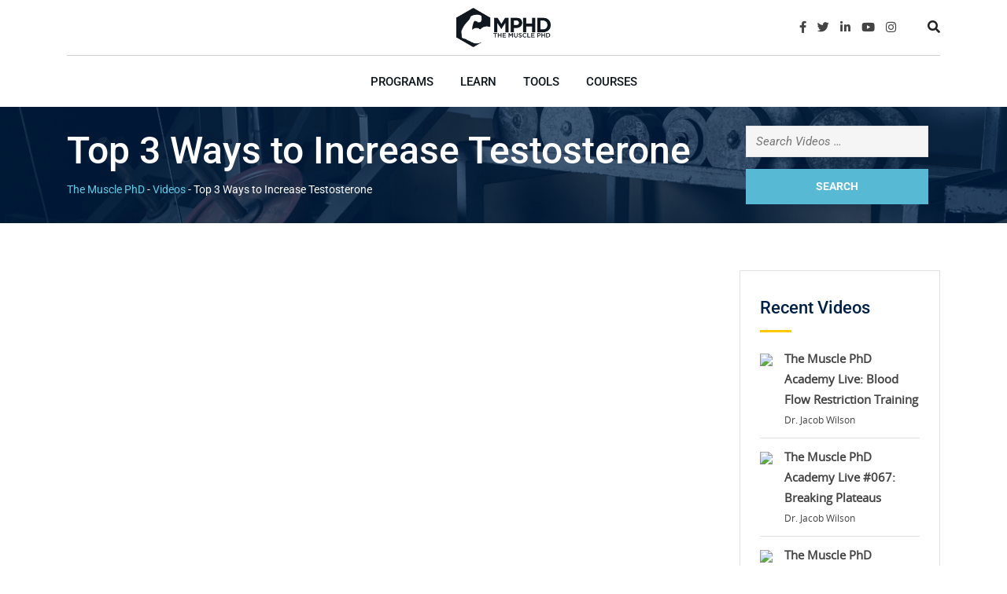

--- FILE ---
content_type: text/html; charset=UTF-8
request_url: https://themusclephd.com/videos/top-3-ways-to-increase-testosterone/
body_size: 34816
content:
	<!doctype html>
<html lang="en-US">
<head>
	<meta charset="UTF-8">
<script type="text/javascript">
/* <![CDATA[ */
var gform;gform||(document.addEventListener("gform_main_scripts_loaded",function(){gform.scriptsLoaded=!0}),document.addEventListener("gform/theme/scripts_loaded",function(){gform.themeScriptsLoaded=!0}),window.addEventListener("DOMContentLoaded",function(){gform.domLoaded=!0}),gform={domLoaded:!1,scriptsLoaded:!1,themeScriptsLoaded:!1,isFormEditor:()=>"function"==typeof InitializeEditor,callIfLoaded:function(o){return!(!gform.domLoaded||!gform.scriptsLoaded||!gform.themeScriptsLoaded&&!gform.isFormEditor()||(gform.isFormEditor()&&console.warn("The use of gform.initializeOnLoaded() is deprecated in the form editor context and will be removed in Gravity Forms 3.1."),o(),0))},initializeOnLoaded:function(o){gform.callIfLoaded(o)||(document.addEventListener("gform_main_scripts_loaded",()=>{gform.scriptsLoaded=!0,gform.callIfLoaded(o)}),document.addEventListener("gform/theme/scripts_loaded",()=>{gform.themeScriptsLoaded=!0,gform.callIfLoaded(o)}),window.addEventListener("DOMContentLoaded",()=>{gform.domLoaded=!0,gform.callIfLoaded(o)}))},hooks:{action:{},filter:{}},addAction:function(o,r,e,t){gform.addHook("action",o,r,e,t)},addFilter:function(o,r,e,t){gform.addHook("filter",o,r,e,t)},doAction:function(o){gform.doHook("action",o,arguments)},applyFilters:function(o){return gform.doHook("filter",o,arguments)},removeAction:function(o,r){gform.removeHook("action",o,r)},removeFilter:function(o,r,e){gform.removeHook("filter",o,r,e)},addHook:function(o,r,e,t,n){null==gform.hooks[o][r]&&(gform.hooks[o][r]=[]);var d=gform.hooks[o][r];null==n&&(n=r+"_"+d.length),gform.hooks[o][r].push({tag:n,callable:e,priority:t=null==t?10:t})},doHook:function(r,o,e){var t;if(e=Array.prototype.slice.call(e,1),null!=gform.hooks[r][o]&&((o=gform.hooks[r][o]).sort(function(o,r){return o.priority-r.priority}),o.forEach(function(o){"function"!=typeof(t=o.callable)&&(t=window[t]),"action"==r?t.apply(null,e):e[0]=t.apply(null,e)})),"filter"==r)return e[0]},removeHook:function(o,r,t,n){var e;null!=gform.hooks[o][r]&&(e=(e=gform.hooks[o][r]).filter(function(o,r,e){return!!(null!=n&&n!=o.tag||null!=t&&t!=o.priority)}),gform.hooks[o][r]=e)}});
/* ]]> */
</script>

	<meta name="viewport" content="width=device-width, initial-scale=1.0">
	<link rel="profile" href="https://gmpg.org/xfn/11" />
<!-- Facebook Pixel Code -->
<script>
!function(f,b,e,v,n,t,s)
{if(f.fbq)return;n=f.fbq=function(){n.callMethod?
n.callMethod.apply(n,arguments):n.queue.push(arguments)};
if(!f._fbq)f._fbq=n;n.push=n;n.loaded=!0;n.version='2.0';
n.queue=[];t=b.createElement(e);t.async=!0;
t.src=v;s=b.getElementsByTagName(e)[0];
s.parentNode.insertBefore(t,s)}(window, document,'script',
'https://connect.facebook.net/en_US/fbevents.js');
fbq('init', '929139457616210');
fbq('track', 'PageView');
</script>
<noscript><img height="1" width="1" style="display:none"
src="https://www.facebook.com/tr?id=929139457616210&ev=PageView&noscript=1"
/></noscript>
<!-- End Facebook Pixel Code -->
	<script>var et_site_url='https://themusclephd.com';var et_post_id='8114';function et_core_page_resource_fallback(a,b){"undefined"===typeof b&&(b=a.sheet.cssRules&&0===a.sheet.cssRules.length);b&&(a.onerror=null,a.onload=null,a.href?a.href=et_site_url+"/?et_core_page_resource="+a.id+et_post_id:a.src&&(a.src=et_site_url+"/?et_core_page_resource="+a.id+et_post_id))}
</script>				<script>document.documentElement.className = document.documentElement.className + ' yes-js js_active js'</script>
			<meta name='robots' content='index, follow, max-image-preview:large, max-snippet:-1, max-video-preview:-1' />

<!-- Google Tag Manager for WordPress by gtm4wp.com -->
<script data-cfasync="false" data-pagespeed-no-defer>
	var gtm4wp_datalayer_name = "dataLayer";
	var dataLayer = dataLayer || [];
</script>
<!-- End Google Tag Manager for WordPress by gtm4wp.com --><noscript><style>#preloader{display:none;}</style></noscript>
	<!-- This site is optimized with the Yoast SEO plugin v26.7 - https://yoast.com/wordpress/plugins/seo/ -->
	<title>Top 3 Ways to Increase Testosterone - The Muscle PhD</title>
	<meta name="description" content="Dr. Jacob Wilson will discuss the top 3 science-based ways to increase your testosterone levels naturally." />
	<link rel="canonical" href="https://themusclephd.com/videos/top-3-ways-to-increase-testosterone/" />
	<meta property="og:locale" content="en_US" />
	<meta property="og:type" content="article" />
	<meta property="og:title" content="Top 3 Ways to Increase Testosterone - The Muscle PhD" />
	<meta property="og:description" content="Dr. Jacob Wilson will discuss the top 3 science-based ways to increase your testosterone levels naturally." />
	<meta property="og:url" content="https://themusclephd.com/videos/top-3-ways-to-increase-testosterone/" />
	<meta property="og:site_name" content="The Muscle PhD" />
	<meta property="article:publisher" content="https://facebook.com/themusclephd" />
	<meta property="article:modified_time" content="2023-07-09T20:54:18+00:00" />
	<meta property="og:image" content="https://themusclephd.com/wp-content/uploads/2022/08/04-Testosterone-copy.jpg" />
	<meta property="og:image:width" content="1280" />
	<meta property="og:image:height" content="720" />
	<meta property="og:image:type" content="image/jpeg" />
	<meta name="twitter:card" content="summary_large_image" />
	<meta name="twitter:site" content="@themusclephd" />
	<meta name="twitter:label1" content="Est. reading time" />
	<meta name="twitter:data1" content="4 minutes" />
	<script type="application/ld+json" class="yoast-schema-graph">{"@context":"https://schema.org","@graph":[{"@type":"WebPage","@id":"https://themusclephd.com/videos/top-3-ways-to-increase-testosterone/","url":"https://themusclephd.com/videos/top-3-ways-to-increase-testosterone/","name":"Top 3 Ways to Increase Testosterone - The Muscle PhD","isPartOf":{"@id":"https://themusclephd.com/#website"},"primaryImageOfPage":{"@id":"https://themusclephd.com/videos/top-3-ways-to-increase-testosterone/#primaryimage"},"image":{"@id":"https://themusclephd.com/videos/top-3-ways-to-increase-testosterone/#primaryimage"},"thumbnailUrl":"https://themusclephd.com/wp-content/uploads/2022/08/04-Testosterone-copy.jpg","datePublished":"2022-08-23T14:47:51+00:00","dateModified":"2023-07-09T20:54:18+00:00","description":"Dr. Jacob Wilson will discuss the top 3 science-based ways to increase your testosterone levels naturally.","breadcrumb":{"@id":"https://themusclephd.com/videos/top-3-ways-to-increase-testosterone/#breadcrumb"},"inLanguage":"en-US","potentialAction":[{"@type":"ReadAction","target":["https://themusclephd.com/videos/top-3-ways-to-increase-testosterone/"]}]},{"@type":"ImageObject","inLanguage":"en-US","@id":"https://themusclephd.com/videos/top-3-ways-to-increase-testosterone/#primaryimage","url":"https://themusclephd.com/wp-content/uploads/2022/08/04-Testosterone-copy.jpg","contentUrl":"https://themusclephd.com/wp-content/uploads/2022/08/04-Testosterone-copy.jpg","width":1280,"height":720,"caption":"Video discusses ways to increase testosterone naturally"},{"@type":"BreadcrumbList","@id":"https://themusclephd.com/videos/top-3-ways-to-increase-testosterone/#breadcrumb","itemListElement":[{"@type":"ListItem","position":1,"name":"Home","item":"https://themusclephd.com/"},{"@type":"ListItem","position":2,"name":"Top 3 Ways to Increase Testosterone"}]},{"@type":"WebSite","@id":"https://themusclephd.com/#website","url":"https://themusclephd.com/","name":"The Muscle PhD","description":"Dr. Jacob Wilson","potentialAction":[{"@type":"SearchAction","target":{"@type":"EntryPoint","urlTemplate":"https://themusclephd.com/?s={search_term_string}"},"query-input":{"@type":"PropertyValueSpecification","valueRequired":true,"valueName":"search_term_string"}}],"inLanguage":"en-US"}]}</script>
	<!-- / Yoast SEO plugin. -->


<link rel='dns-prefetch' href='//static.klaviyo.com' />
<link rel='dns-prefetch' href='//fonts.googleapis.com' />
<link rel='preconnect' href='https://fonts.gstatic.com' crossorigin />
<link rel="alternate" type="application/rss+xml" title="The Muscle PhD &raquo; Feed" href="https://themusclephd.com/feed/" />
<link rel="alternate" type="application/rss+xml" title="The Muscle PhD &raquo; Comments Feed" href="https://themusclephd.com/comments/feed/" />
<link rel="alternate" type="application/rss+xml" title="The Muscle PhD &raquo; Top 3 Ways to Increase Testosterone Comments Feed" href="https://themusclephd.com/videos/top-3-ways-to-increase-testosterone/feed/" />
<link rel="alternate" title="oEmbed (JSON)" type="application/json+oembed" href="https://themusclephd.com/wp-json/oembed/1.0/embed?url=https%3A%2F%2Fthemusclephd.com%2Fvideos%2Ftop-3-ways-to-increase-testosterone%2F" />
<link rel="alternate" title="oEmbed (XML)" type="text/xml+oembed" href="https://themusclephd.com/wp-json/oembed/1.0/embed?url=https%3A%2F%2Fthemusclephd.com%2Fvideos%2Ftop-3-ways-to-increase-testosterone%2F&#038;format=xml" />
<!-- themusclephd.com is managing ads with Advanced Ads 2.0.16 – https://wpadvancedads.com/ --><script id="themu-ready">
			window.advanced_ads_ready=function(e,a){a=a||"complete";var d=function(e){return"interactive"===a?"loading"!==e:"complete"===e};d(document.readyState)?e():document.addEventListener("readystatechange",(function(a){d(a.target.readyState)&&e()}),{once:"interactive"===a})},window.advanced_ads_ready_queue=window.advanced_ads_ready_queue||[];		</script>
		<style id='wp-img-auto-sizes-contain-inline-css' type='text/css'>
img:is([sizes=auto i],[sizes^="auto," i]){contain-intrinsic-size:3000px 1500px}
/*# sourceURL=wp-img-auto-sizes-contain-inline-css */
</style>
<link rel='stylesheet' id='sbi_styles-css' href='https://themusclephd.com/wp-content/plugins/instagram-feed/css/sbi-styles.min.css?ver=6.10.0' type='text/css' media='all' />
<link rel='stylesheet' id='layerslider-css' href='https://themusclephd.com/wp-content/plugins/LayerSlider/assets/static/layerslider/css/layerslider.css?ver=7.15.1' type='text/css' media='all' />
<link rel='stylesheet' id='ls-user-css' href='https://themusclephd.com/wp-content/uploads/layerslider.custom.css?ver=1543297230' type='text/css' media='all' />
<style id='wp-emoji-styles-inline-css' type='text/css'>

	img.wp-smiley, img.emoji {
		display: inline !important;
		border: none !important;
		box-shadow: none !important;
		height: 1em !important;
		width: 1em !important;
		margin: 0 0.07em !important;
		vertical-align: -0.1em !important;
		background: none !important;
		padding: 0 !important;
	}
/*# sourceURL=wp-emoji-styles-inline-css */
</style>
<style id='classic-theme-styles-inline-css' type='text/css'>
/*! This file is auto-generated */
.wp-block-button__link{color:#fff;background-color:#32373c;border-radius:9999px;box-shadow:none;text-decoration:none;padding:calc(.667em + 2px) calc(1.333em + 2px);font-size:1.125em}.wp-block-file__button{background:#32373c;color:#fff;text-decoration:none}
/*# sourceURL=/wp-includes/css/classic-themes.min.css */
</style>
<style id='getwooplugins-attribute-filter-style-inline-css' type='text/css'>
/*!
 * Variation Swatches for WooCommerce - PRO
 *
 * Author: Emran Ahmed ( emran.bd.08@gmail.com )
 * Date: 11/11/2025, 05:36:05 pm
 * Released under the GPLv3 license.
 */
.storepress-search-list-wrapper{display:flex;flex-direction:column;gap:1px}.storepress-components-search-control{margin-bottom:0!important;position:relative}.storepress-components-search-control input[type=search].storepress-components-search-control__input{border:1px solid #949494;border-radius:2px;box-shadow:0 0 0 transparent;font-family:-apple-system,BlinkMacSystemFont,Segoe UI,Roboto,Oxygen-Sans,Ubuntu,Cantarell,Helvetica Neue,sans-serif;padding:6px 8px;transition:box-shadow .1s linear}@media(prefers-reduced-motion:reduce){.storepress-components-search-control input[type=search].storepress-components-search-control__input{transition-delay:0s;transition-duration:0s}}.storepress-components-search-control input[type=search].storepress-components-search-control__input{line-height:normal}@media(min-width:600px){.storepress-components-search-control input[type=search].storepress-components-search-control__input{font-size:13px;line-height:normal}}.storepress-components-search-control input[type=search].storepress-components-search-control__input:focus{border-color:var(--wp-admin-theme-color);box-shadow:0 0 0 .5px var(--wp-admin-theme-color);outline:2px solid transparent}.storepress-components-search-control input[type=search].storepress-components-search-control__input::-webkit-input-placeholder{color:rgba(30,30,30,.62)}.storepress-components-search-control input[type=search].storepress-components-search-control__input::-moz-placeholder{color:rgba(30,30,30,.62);opacity:1}.storepress-components-search-control input[type=search].storepress-components-search-control__input:-ms-input-placeholder{color:rgba(30,30,30,.62)}.storepress-components-search-control input[type=search].storepress-components-search-control__input{background:#f0f0f0;border:none;display:block;font-size:16px;height:48px;margin-left:0;margin-right:0;padding:16px 48px 16px 16px;width:100%}@media(min-width:600px){.storepress-components-search-control input[type=search].storepress-components-search-control__input{font-size:13px}}.storepress-components-search-control input[type=search].storepress-components-search-control__input:focus{background:#fff;box-shadow:inset 0 0 0 var(--wp-admin-border-width-focus) var(--wp-components-color-accent,var(--wp-admin-theme-color,#3858e9))}.storepress-components-search-control input[type=search].storepress-components-search-control__input::-moz-placeholder{color:#757575}.storepress-components-search-control input[type=search].storepress-components-search-control__input::placeholder{color:#757575}.storepress-components-search-control input[type=search].storepress-components-search-control__input::-webkit-search-cancel-button,.storepress-components-search-control input[type=search].storepress-components-search-control__input::-webkit-search-decoration,.storepress-components-search-control input[type=search].storepress-components-search-control__input::-webkit-search-results-button,.storepress-components-search-control input[type=search].storepress-components-search-control__input::-webkit-search-results-decoration{-webkit-appearance:none}.storepress-components-search-control__icon{align-items:center;bottom:0;display:flex;justify-content:center;position:absolute;right:12px;top:0;width:24px}.storepress-components-search-control__icon>svg{margin:8px 0}.storepress-components-search-control__input-wrapper{position:relative}.storepress-search-list-search-result-wrapper{border:1px solid #f0f0f0}.storepress-search-list-search-result-wrapper li,.storepress-search-list-search-result-wrapper ul{list-style:none;margin:0;padding:0}.storepress-search-list-search-result-wrapper ul{border:1px solid #f0f0f0;max-height:40vh;overflow:auto}.storepress-search-list-search-result-wrapper li{align-items:center;border-bottom:1px solid #f0f0f0;color:#2f2f2f;display:flex;font-family:-apple-system,BlinkMacSystemFont,Segoe UI,Roboto,Oxygen-Sans,Ubuntu,Cantarell,Helvetica Neue,sans-serif;font-size:13px;gap:5px;padding:8px}.storepress-search-list-search-result-wrapper li.selected,.storepress-search-list-search-result-wrapper li:hover{background-color:#f0f0f0}.storepress-search-list-search-result-wrapper li:last-child{border-bottom:none}.storepress-search-list-search-result-wrapper li input{height:20px;margin:0;padding:0;width:20px}.storepress-search-list-search-result-wrapper li input[type=radio]{-webkit-appearance:auto;box-shadow:none}.storepress-search-list-search-result-wrapper li input[type=radio]:before{display:none}.storepress-search-list-search-result-wrapper li .storepress-search-list-search-result-item{background-color:#fff}.storepress-search-list-search-result-wrapper li .storepress-search-list-search-result-item__label{cursor:pointer}.storepress-search-list-search-result-wrapper li .storepress-search-list-search-result-item__title{box-sizing:content-box;height:20px;padding:4px}.storepress-search-list-search-result-wrapper li .storepress-search-list-search-result-item__meta{background-color:#ddd;border-radius:5px;padding:4px}
.wp-block-getwooplugins-attribute-filter .filter-items{display:flex;flex-direction:column;float:none!important;gap:10px;margin:0;padding:0}.wp-block-getwooplugins-attribute-filter .filter-items li{list-style:none}.wp-block-getwooplugins-attribute-filter .filter-items.enabled-filter-display-limit-mode .filter-item:not(.selected):nth-child(n+10){display:none!important}.wp-block-getwooplugins-attribute-filter .filter-items.enabled-filter-display-limit-mode .filter-item-more{align-self:flex-end;display:flex}.wp-block-getwooplugins-attribute-filter.is-style-button .filter-items.enabled-filter-display-limit-mode .filter-item-more{align-items:center;align-self:auto}.wp-block-getwooplugins-attribute-filter .filter-item-more{display:none}.wp-block-getwooplugins-attribute-filter .filter-item{align-items:center;display:flex;flex-direction:row;gap:10px;justify-content:space-between}.wp-block-getwooplugins-attribute-filter .filter-item .item{border:2px solid #fff;box-shadow:var(--wvs-item-box-shadow,0 0 0 1px #a8a8a8);box-sizing:border-box;display:block;height:100%;transition:box-shadow .2s ease;width:100%}.wp-block-getwooplugins-attribute-filter .filter-item .item:hover{box-shadow:var(--wvs-hover-item-box-shadow,0 0 0 3px #ddd)}.wp-block-getwooplugins-attribute-filter .filter-item .text{display:inline-block;font-size:.875em}.wp-block-getwooplugins-attribute-filter .filter-item.style-squared .count,.wp-block-getwooplugins-attribute-filter .filter-item.style-squared .item{border-radius:3px}.wp-block-getwooplugins-attribute-filter .filter-item.style-rounded .item{border-radius:100%}.wp-block-getwooplugins-attribute-filter .filter-item.style-rounded .count{border-radius:12px}.wp-block-getwooplugins-attribute-filter .filter-item-wrapper{align-items:center;display:flex;gap:10px}.wp-block-getwooplugins-attribute-filter .filter-item-contents{display:flex;height:var(--wvs-archive-product-item-height,30px);justify-content:center;position:relative;width:var(--wvs-archive-product-item-width,30px)}.wp-block-getwooplugins-attribute-filter .filter-item .count{border:1px solid rgba(0,0,0,.102);color:#000;font-size:12px;line-height:10px;min-width:10px;padding:5px;text-align:center}.wp-block-getwooplugins-attribute-filter .filter-item-inner{width:100%}.wp-block-getwooplugins-attribute-filter .filter-item.selected{order:-1}.wp-block-getwooplugins-attribute-filter .filter-item.selected .item{box-shadow:var(--wvs-selected-item-box-shadow,0 0 0 2px #000)}.wp-block-getwooplugins-attribute-filter .filter-item.selected .filter-item-inner:before{background-image:var(--wvs-tick);background-position:50%;background-repeat:no-repeat;background-size:60%;content:" ";display:block;height:100%;position:absolute;width:100%}.wp-block-getwooplugins-attribute-filter .filter-item.selected .count{background:#000;border:1px solid #000;color:#fff}.wp-block-getwooplugins-attribute-filter.is-style-button .filter-items{flex-direction:row;flex-wrap:wrap}.wp-block-getwooplugins-attribute-filter.is-style-button .filter-item{border:1px solid rgba(0,0,0,.102);border-radius:3px;margin:0;padding:5px 8px 5px 5px}.wp-block-getwooplugins-attribute-filter.is-style-button .filter-item.style-rounded{border-radius:40px}.wp-block-getwooplugins-attribute-filter.is-style-button .filter-item.selected{border:1px solid #000}

/*# sourceURL=https://themusclephd.com/wp-content/plugins/woo-variation-swatches-pro/build/attribute-filter/style-index.css */
</style>
<link rel='stylesheet' id='jquery-selectBox-css' href='https://themusclephd.com/wp-content/plugins/yith-woocommerce-wishlist/assets/css/jquery.selectBox.css?ver=1.2.0' type='text/css' media='all' />
<link rel='stylesheet' id='woocommerce_prettyPhoto_css-css' href='//themusclephd.com/wp-content/plugins/woocommerce/assets/css/prettyPhoto.css?ver=3.1.6' type='text/css' media='all' />
<link rel='stylesheet' id='yith-wcwl-main-css' href='https://themusclephd.com/wp-content/plugins/yith-woocommerce-wishlist/assets/css/style.css?ver=4.11.0' type='text/css' media='all' />
<style id='yith-wcwl-main-inline-css' type='text/css'>
 :root { --rounded-corners-radius: 16px; --add-to-cart-rounded-corners-radius: 16px; --feedback-duration: 3s } 
 :root { --rounded-corners-radius: 16px; --add-to-cart-rounded-corners-radius: 16px; --feedback-duration: 3s } 
/*# sourceURL=yith-wcwl-main-inline-css */
</style>
<style id='global-styles-inline-css' type='text/css'>
:root{--wp--preset--aspect-ratio--square: 1;--wp--preset--aspect-ratio--4-3: 4/3;--wp--preset--aspect-ratio--3-4: 3/4;--wp--preset--aspect-ratio--3-2: 3/2;--wp--preset--aspect-ratio--2-3: 2/3;--wp--preset--aspect-ratio--16-9: 16/9;--wp--preset--aspect-ratio--9-16: 9/16;--wp--preset--color--black: #000000;--wp--preset--color--cyan-bluish-gray: #abb8c3;--wp--preset--color--white: #ffffff;--wp--preset--color--pale-pink: #f78da7;--wp--preset--color--vivid-red: #cf2e2e;--wp--preset--color--luminous-vivid-orange: #ff6900;--wp--preset--color--luminous-vivid-amber: #fcb900;--wp--preset--color--light-green-cyan: #7bdcb5;--wp--preset--color--vivid-green-cyan: #00d084;--wp--preset--color--pale-cyan-blue: #8ed1fc;--wp--preset--color--vivid-cyan-blue: #0693e3;--wp--preset--color--vivid-purple: #9b51e0;--wp--preset--gradient--vivid-cyan-blue-to-vivid-purple: linear-gradient(135deg,rgb(6,147,227) 0%,rgb(155,81,224) 100%);--wp--preset--gradient--light-green-cyan-to-vivid-green-cyan: linear-gradient(135deg,rgb(122,220,180) 0%,rgb(0,208,130) 100%);--wp--preset--gradient--luminous-vivid-amber-to-luminous-vivid-orange: linear-gradient(135deg,rgb(252,185,0) 0%,rgb(255,105,0) 100%);--wp--preset--gradient--luminous-vivid-orange-to-vivid-red: linear-gradient(135deg,rgb(255,105,0) 0%,rgb(207,46,46) 100%);--wp--preset--gradient--very-light-gray-to-cyan-bluish-gray: linear-gradient(135deg,rgb(238,238,238) 0%,rgb(169,184,195) 100%);--wp--preset--gradient--cool-to-warm-spectrum: linear-gradient(135deg,rgb(74,234,220) 0%,rgb(151,120,209) 20%,rgb(207,42,186) 40%,rgb(238,44,130) 60%,rgb(251,105,98) 80%,rgb(254,248,76) 100%);--wp--preset--gradient--blush-light-purple: linear-gradient(135deg,rgb(255,206,236) 0%,rgb(152,150,240) 100%);--wp--preset--gradient--blush-bordeaux: linear-gradient(135deg,rgb(254,205,165) 0%,rgb(254,45,45) 50%,rgb(107,0,62) 100%);--wp--preset--gradient--luminous-dusk: linear-gradient(135deg,rgb(255,203,112) 0%,rgb(199,81,192) 50%,rgb(65,88,208) 100%);--wp--preset--gradient--pale-ocean: linear-gradient(135deg,rgb(255,245,203) 0%,rgb(182,227,212) 50%,rgb(51,167,181) 100%);--wp--preset--gradient--electric-grass: linear-gradient(135deg,rgb(202,248,128) 0%,rgb(113,206,126) 100%);--wp--preset--gradient--midnight: linear-gradient(135deg,rgb(2,3,129) 0%,rgb(40,116,252) 100%);--wp--preset--font-size--small: 13px;--wp--preset--font-size--medium: 20px;--wp--preset--font-size--large: 36px;--wp--preset--font-size--x-large: 42px;--wp--preset--spacing--20: 0.44rem;--wp--preset--spacing--30: 0.67rem;--wp--preset--spacing--40: 1rem;--wp--preset--spacing--50: 1.5rem;--wp--preset--spacing--60: 2.25rem;--wp--preset--spacing--70: 3.38rem;--wp--preset--spacing--80: 5.06rem;--wp--preset--shadow--natural: 6px 6px 9px rgba(0, 0, 0, 0.2);--wp--preset--shadow--deep: 12px 12px 50px rgba(0, 0, 0, 0.4);--wp--preset--shadow--sharp: 6px 6px 0px rgba(0, 0, 0, 0.2);--wp--preset--shadow--outlined: 6px 6px 0px -3px rgb(255, 255, 255), 6px 6px rgb(0, 0, 0);--wp--preset--shadow--crisp: 6px 6px 0px rgb(0, 0, 0);}:where(.is-layout-flex){gap: 0.5em;}:where(.is-layout-grid){gap: 0.5em;}body .is-layout-flex{display: flex;}.is-layout-flex{flex-wrap: wrap;align-items: center;}.is-layout-flex > :is(*, div){margin: 0;}body .is-layout-grid{display: grid;}.is-layout-grid > :is(*, div){margin: 0;}:where(.wp-block-columns.is-layout-flex){gap: 2em;}:where(.wp-block-columns.is-layout-grid){gap: 2em;}:where(.wp-block-post-template.is-layout-flex){gap: 1.25em;}:where(.wp-block-post-template.is-layout-grid){gap: 1.25em;}.has-black-color{color: var(--wp--preset--color--black) !important;}.has-cyan-bluish-gray-color{color: var(--wp--preset--color--cyan-bluish-gray) !important;}.has-white-color{color: var(--wp--preset--color--white) !important;}.has-pale-pink-color{color: var(--wp--preset--color--pale-pink) !important;}.has-vivid-red-color{color: var(--wp--preset--color--vivid-red) !important;}.has-luminous-vivid-orange-color{color: var(--wp--preset--color--luminous-vivid-orange) !important;}.has-luminous-vivid-amber-color{color: var(--wp--preset--color--luminous-vivid-amber) !important;}.has-light-green-cyan-color{color: var(--wp--preset--color--light-green-cyan) !important;}.has-vivid-green-cyan-color{color: var(--wp--preset--color--vivid-green-cyan) !important;}.has-pale-cyan-blue-color{color: var(--wp--preset--color--pale-cyan-blue) !important;}.has-vivid-cyan-blue-color{color: var(--wp--preset--color--vivid-cyan-blue) !important;}.has-vivid-purple-color{color: var(--wp--preset--color--vivid-purple) !important;}.has-black-background-color{background-color: var(--wp--preset--color--black) !important;}.has-cyan-bluish-gray-background-color{background-color: var(--wp--preset--color--cyan-bluish-gray) !important;}.has-white-background-color{background-color: var(--wp--preset--color--white) !important;}.has-pale-pink-background-color{background-color: var(--wp--preset--color--pale-pink) !important;}.has-vivid-red-background-color{background-color: var(--wp--preset--color--vivid-red) !important;}.has-luminous-vivid-orange-background-color{background-color: var(--wp--preset--color--luminous-vivid-orange) !important;}.has-luminous-vivid-amber-background-color{background-color: var(--wp--preset--color--luminous-vivid-amber) !important;}.has-light-green-cyan-background-color{background-color: var(--wp--preset--color--light-green-cyan) !important;}.has-vivid-green-cyan-background-color{background-color: var(--wp--preset--color--vivid-green-cyan) !important;}.has-pale-cyan-blue-background-color{background-color: var(--wp--preset--color--pale-cyan-blue) !important;}.has-vivid-cyan-blue-background-color{background-color: var(--wp--preset--color--vivid-cyan-blue) !important;}.has-vivid-purple-background-color{background-color: var(--wp--preset--color--vivid-purple) !important;}.has-black-border-color{border-color: var(--wp--preset--color--black) !important;}.has-cyan-bluish-gray-border-color{border-color: var(--wp--preset--color--cyan-bluish-gray) !important;}.has-white-border-color{border-color: var(--wp--preset--color--white) !important;}.has-pale-pink-border-color{border-color: var(--wp--preset--color--pale-pink) !important;}.has-vivid-red-border-color{border-color: var(--wp--preset--color--vivid-red) !important;}.has-luminous-vivid-orange-border-color{border-color: var(--wp--preset--color--luminous-vivid-orange) !important;}.has-luminous-vivid-amber-border-color{border-color: var(--wp--preset--color--luminous-vivid-amber) !important;}.has-light-green-cyan-border-color{border-color: var(--wp--preset--color--light-green-cyan) !important;}.has-vivid-green-cyan-border-color{border-color: var(--wp--preset--color--vivid-green-cyan) !important;}.has-pale-cyan-blue-border-color{border-color: var(--wp--preset--color--pale-cyan-blue) !important;}.has-vivid-cyan-blue-border-color{border-color: var(--wp--preset--color--vivid-cyan-blue) !important;}.has-vivid-purple-border-color{border-color: var(--wp--preset--color--vivid-purple) !important;}.has-vivid-cyan-blue-to-vivid-purple-gradient-background{background: var(--wp--preset--gradient--vivid-cyan-blue-to-vivid-purple) !important;}.has-light-green-cyan-to-vivid-green-cyan-gradient-background{background: var(--wp--preset--gradient--light-green-cyan-to-vivid-green-cyan) !important;}.has-luminous-vivid-amber-to-luminous-vivid-orange-gradient-background{background: var(--wp--preset--gradient--luminous-vivid-amber-to-luminous-vivid-orange) !important;}.has-luminous-vivid-orange-to-vivid-red-gradient-background{background: var(--wp--preset--gradient--luminous-vivid-orange-to-vivid-red) !important;}.has-very-light-gray-to-cyan-bluish-gray-gradient-background{background: var(--wp--preset--gradient--very-light-gray-to-cyan-bluish-gray) !important;}.has-cool-to-warm-spectrum-gradient-background{background: var(--wp--preset--gradient--cool-to-warm-spectrum) !important;}.has-blush-light-purple-gradient-background{background: var(--wp--preset--gradient--blush-light-purple) !important;}.has-blush-bordeaux-gradient-background{background: var(--wp--preset--gradient--blush-bordeaux) !important;}.has-luminous-dusk-gradient-background{background: var(--wp--preset--gradient--luminous-dusk) !important;}.has-pale-ocean-gradient-background{background: var(--wp--preset--gradient--pale-ocean) !important;}.has-electric-grass-gradient-background{background: var(--wp--preset--gradient--electric-grass) !important;}.has-midnight-gradient-background{background: var(--wp--preset--gradient--midnight) !important;}.has-small-font-size{font-size: var(--wp--preset--font-size--small) !important;}.has-medium-font-size{font-size: var(--wp--preset--font-size--medium) !important;}.has-large-font-size{font-size: var(--wp--preset--font-size--large) !important;}.has-x-large-font-size{font-size: var(--wp--preset--font-size--x-large) !important;}
:where(.wp-block-post-template.is-layout-flex){gap: 1.25em;}:where(.wp-block-post-template.is-layout-grid){gap: 1.25em;}
:where(.wp-block-term-template.is-layout-flex){gap: 1.25em;}:where(.wp-block-term-template.is-layout-grid){gap: 1.25em;}
:where(.wp-block-columns.is-layout-flex){gap: 2em;}:where(.wp-block-columns.is-layout-grid){gap: 2em;}
:root :where(.wp-block-pullquote){font-size: 1.5em;line-height: 1.6;}
/*# sourceURL=global-styles-inline-css */
</style>
<link rel='stylesheet' id='ef-article-meta-style-css' href='https://themusclephd.com/wp-content/plugins/000-site-customizations/shortcodes/ef_article_meta/style.min.css?ver=1664570151' type='text/css' media='all' />
<link rel='stylesheet' id='dwqa-style-css' href='https://themusclephd.com/wp-content/plugins/001-dw-question-answer/templates/assets/css/style.css?ver=180720161357' type='text/css' media='all' />
<link rel='stylesheet' id='dwqa-rtl-css' href='https://themusclephd.com/wp-content/plugins/001-dw-question-answer/templates/assets/css/rtl.css?ver=180720161357' type='text/css' media='all' />
<link rel='stylesheet' id='contact-form-7-css' href='https://themusclephd.com/wp-content/plugins/contact-form-7/includes/css/styles.css?ver=6.1.4' type='text/css' media='all' />
<link rel='stylesheet' id='wpcdt-public-css-css' href='https://themusclephd.com/wp-content/plugins/countdown-timer-ultimate/assets/css/wpcdt-public.css?ver=2.6.9' type='text/css' media='all' />
<link rel='stylesheet' id='theme-my-login-css' href='https://themusclephd.com/wp-content/plugins/theme-my-login/assets/styles/theme-my-login.min.css?ver=7.1.14' type='text/css' media='all' />
<link rel='stylesheet' id='woocommerce-layout-css' href='https://themusclephd.com/wp-content/plugins/woocommerce/assets/css/woocommerce-layout.css?ver=10.4.3' type='text/css' media='all' />
<link rel='stylesheet' id='woocommerce-smallscreen-css' href='https://themusclephd.com/wp-content/plugins/woocommerce/assets/css/woocommerce-smallscreen.css?ver=10.4.3' type='text/css' media='only screen and (max-width: 767px)' />
<link rel='stylesheet' id='woocommerce-general-css' href='https://themusclephd.com/wp-content/plugins/woocommerce/assets/css/woocommerce.css?ver=10.4.3' type='text/css' media='all' />
<style id='woocommerce-inline-inline-css' type='text/css'>
.woocommerce form .form-row .required { visibility: visible; }
/*# sourceURL=woocommerce-inline-inline-css */
</style>
<link rel='stylesheet' id='crp-style-rounded-thumbs-css' href='https://themusclephd.com/wp-content/plugins/contextual-related-posts/css/rounded-thumbs.min.css?ver=4.1.0' type='text/css' media='all' />
<style id='crp-style-rounded-thumbs-inline-css' type='text/css'>

			.crp_related.crp-rounded-thumbs a {
				width: 1024px;
                height: 1024px;
				text-decoration: none;
			}
			.crp_related.crp-rounded-thumbs img {
				max-width: 1024px;
				margin: auto;
			}
			.crp_related.crp-rounded-thumbs .crp_title {
				width: 100%;
			}
			
/*# sourceURL=crp-style-rounded-thumbs-inline-css */
</style>
<link rel='stylesheet' id='et_monarch-css-css' href='https://themusclephd.com/wp-content/plugins/monarch/css/style.css?ver=1.4.14' type='text/css' media='all' />
<link rel='stylesheet' id='et-gf-open-sans-css' href='https://fonts.googleapis.com/css?family=Open+Sans:400,700' type='text/css' media='all' />
<link rel='stylesheet' id='woo-variation-swatches-css' href='https://themusclephd.com/wp-content/plugins/woo-variation-swatches/assets/css/frontend.min.css?ver=1762893305' type='text/css' media='all' />
<style id='woo-variation-swatches-inline-css' type='text/css'>
:root {
--wvs-tick:url("data:image/svg+xml;utf8,%3Csvg filter='drop-shadow(0px 0px 2px rgb(0 0 0 / .8))' xmlns='http://www.w3.org/2000/svg'  viewBox='0 0 30 30'%3E%3Cpath fill='none' stroke='%23ffffff' stroke-linecap='round' stroke-linejoin='round' stroke-width='4' d='M4 16L11 23 27 7'/%3E%3C/svg%3E");

--wvs-cross:url("data:image/svg+xml;utf8,%3Csvg filter='drop-shadow(0px 0px 5px rgb(255 255 255 / .6))' xmlns='http://www.w3.org/2000/svg' width='72px' height='72px' viewBox='0 0 24 24'%3E%3Cpath fill='none' stroke='%23ff0000' stroke-linecap='round' stroke-width='0.6' d='M5 5L19 19M19 5L5 19'/%3E%3C/svg%3E");
--wvs-position:left;
--wvs-single-product-large-item-width:40px;
--wvs-single-product-large-item-height:40px;
--wvs-single-product-large-item-font-size:16px;
--wvs-single-product-item-width:30px;
--wvs-single-product-item-height:30px;
--wvs-single-product-item-font-size:16px;
--wvs-archive-product-item-width:30px;
--wvs-archive-product-item-height:30px;
--wvs-archive-product-item-font-size:16px;
--wvs-tooltip-background-color:#333333;
--wvs-tooltip-text-color:#ffffff;
--wvs-item-box-shadow:0 0 0 1px #000000;
--wvs-item-background-color:#FFFFFF;
--wvs-item-text-color:#000000;
--wvs-hover-item-box-shadow:0 0 0 3px #000000;
--wvs-hover-item-background-color:#FFFFFF;
--wvs-hover-item-text-color:#000000;
--wvs-selected-item-box-shadow:0 0 0 2px #000000;
--wvs-selected-item-background-color:#FFFFFF;
--wvs-selected-item-text-color:#000000}
/*# sourceURL=woo-variation-swatches-inline-css */
</style>
<link rel='stylesheet' id='yith-quick-view-css' href='https://themusclephd.com/wp-content/plugins/yith-woocommerce-quick-view/assets/css/yith-quick-view.css?ver=2.10.0' type='text/css' media='all' />
<style id='yith-quick-view-inline-css' type='text/css'>

				#yith-quick-view-modal .yith-quick-view-overlay{background:rgba( 0, 0, 0, 0.8)}
				#yith-quick-view-modal .yith-wcqv-main{background:#ffffff;}
				#yith-quick-view-close{color:#cdcdcd;}
				#yith-quick-view-close:hover{color:#ff0000;}
/*# sourceURL=yith-quick-view-inline-css */
</style>
<link rel='stylesheet' id='unslider-css-css' href='https://themusclephd.com/wp-content/plugins/advanced-ads-slider/public/assets/css/unslider.css?ver=2.0.0' type='text/css' media='all' />
<link rel='stylesheet' id='slider-css-css' href='https://themusclephd.com/wp-content/plugins/advanced-ads-slider/public/assets/css/slider.css?ver=2.0.0' type='text/css' media='all' />
<link rel='stylesheet' id='js_composer_front-css' href='https://themusclephd.com/wp-content/plugins/js_composer/assets/css/js_composer.min.css?ver=8.7.2' type='text/css' media='all' />
<link rel='stylesheet' id='eikra-gfonts-css' href='//fonts.googleapis.com/css?family=Roboto%3A400%2C400i%2C500%2C500i%2C700%2C700i%26subset%3Dlatin%2Clatin-ext&#038;ver=4.4.16' type='text/css' media='all' />
<link rel='stylesheet' id='bootstrap-css' href='https://themusclephd.com/wp-content/themes/eikra/assets/css/bootstrap.min.css?ver=4.4.16' type='text/css' media='all' />
<link rel='stylesheet' id='font-awesome-css' href='https://themusclephd.com/wp-content/themes/eikra/assets/css/font-awesome.min.css?ver=4.4.16' type='text/css' media='all' />
<style id='font-awesome-inline-css' type='text/css'>
[data-font="FontAwesome"]:before {font-family: 'FontAwesome' !important;content: attr(data-icon) !important;speak: none !important;font-weight: normal !important;font-variant: normal !important;text-transform: none !important;line-height: 1 !important;font-style: normal !important;-webkit-font-smoothing: antialiased !important;-moz-osx-font-smoothing: grayscale !important;}
/*# sourceURL=font-awesome-inline-css */
</style>
<link rel='stylesheet' id='eikra-meanmenu-css' href='https://themusclephd.com/wp-content/themes/eikra-child/assets/css/meanmenu.css?ver=4.4.16' type='text/css' media='all' />
<link rel='stylesheet' id='eikra-default-css' href='https://themusclephd.com/wp-content/themes/eikra/assets/css/default.css?ver=4.4.16' type='text/css' media='all' />
<link rel='stylesheet' id='eikra-style-css' href='https://themusclephd.com/wp-content/themes/eikra/assets/css/style.css?ver=4.4.16' type='text/css' media='all' />
<style id='eikra-style-inline-css' type='text/css'>
	.entry-banner {
					background: url(https://themusclephd.com/wp-content/uploads/2020/05/website-breadcrumb-v2.png) no-repeat scroll center center / cover;
			}
	.content-area {
		padding-top: 60px;
		padding-bottom: 60px;
	}
	
/*# sourceURL=eikra-style-inline-css */
</style>
<link rel='stylesheet' id='eikra-vc-css' href='https://themusclephd.com/wp-content/themes/eikra/assets/css/vc.css?ver=4.4.16' type='text/css' media='all' />
<link rel='stylesheet' id='elementor-icons-css' href='https://themusclephd.com/wp-content/plugins/elementor/assets/lib/eicons/css/elementor-icons.min.css?ver=5.45.0' type='text/css' media='all' />
<link rel='stylesheet' id='elementor-frontend-css' href='https://themusclephd.com/wp-content/plugins/elementor/assets/css/frontend.min.css?ver=3.34.1' type='text/css' media='all' />
<link rel='stylesheet' id='elementor-post-7032-css' href='https://themusclephd.com/wp-content/uploads/elementor/css/post-7032.css?ver=1768309707' type='text/css' media='all' />
<link rel='stylesheet' id='sbistyles-css' href='https://themusclephd.com/wp-content/plugins/instagram-feed/css/sbi-styles.min.css?ver=6.10.0' type='text/css' media='all' />
<link rel='stylesheet' id='widget-image-css' href='https://themusclephd.com/wp-content/plugins/elementor/assets/css/widget-image.min.css?ver=3.34.1' type='text/css' media='all' />
<link rel='stylesheet' id='elementor-post-8114-css' href='https://themusclephd.com/wp-content/uploads/elementor/css/post-8114.css?ver=1768321922' type='text/css' media='all' />
<link rel="preload" as="style" href="https://fonts.googleapis.com/css?family=Roboto:500,400&#038;display=swap&#038;ver=1685524150" /><link rel="stylesheet" href="https://fonts.googleapis.com/css?family=Roboto:500,400&#038;display=swap&#038;ver=1685524150" media="print" onload="this.media='all'"><noscript><link rel="stylesheet" href="https://fonts.googleapis.com/css?family=Roboto:500,400&#038;display=swap&#038;ver=1685524150" /></noscript><link rel='stylesheet' id='eikra-learnpress-css' href='https://themusclephd.com/wp-content/themes/eikra/assets/css/learnpress.css?ver=4.4.16' type='text/css' media='all' />
<style id='eikra-learnpress-inline-css' type='text/css'>
@media all and (max-width: 767px) {	html #wpadminbar {position: fixed;} }
/*# sourceURL=eikra-learnpress-inline-css */
</style>
<style id='eikra-dynamic-inline-css' type='text/css'>
 body, gtnbg_root, p { font-family: Roboto, sans-serif;; font-size: 15px; line-height: 26px; font-weight : 400; font-style: normal; } h1 { font-family: Roboto; font-size: 40px; line-height: 44px; font-weight : 500; font-style: normal; } h2 { font-family: Roboto, sans-serif;; font-size: 28px; line-height: 31px; font-weight : 500; font-style: normal; } h3 { font-family: Roboto, sans-serif;; font-size: 20px; line-height: 26px; font-weight : 500; font-style: normal; } h4 { font-family: Roboto, sans-serif;; font-size: 16px; line-height: 18px; font-weight : 500; font-style: normal; } h5 { font-family: Roboto, sans-serif;; font-size: 14px; line-height: 16px; font-weight : 500; font-style: normal; } h6 { font-family: Roboto, sans-serif;; font-size: 12px; line-height: 14px; font-weight : 500; font-style: normal; } a,a:link,a:visited { color: #62cbe6; } a:hover, a:focus, a:active { color: #10181f; } .wp-block-quote::before { background-color: #10181f; } .wp-block-pullquote {   border-color: #10181f; } .primary-color { color: #10181f; } .secondery-color { color: #62cbe6; } .primary-bgcolor { background-color: #10181f; } .secondery-bgcolor { background-color: #62cbe6; } #tophead {   background-color: #10171f; } #tophead, #tophead a, #tophead .tophead-social li a, #tophead .tophead-social li a:hover {   color: #d0d6dd; } #tophead .tophead-contact i[class^="fa"], #tophead .tophead-address i[class^="fa"] { color: #62cbe6; } .trheader #tophead, .trheader #tophead a, .trheader #tophead .tophead-social li a, .trheader #tophead .tophead-social li a:hover { color: #d0d6dd; } .topbar-style-4 #tophead a.topbar-btn { background-color: #62cbe6; border-color: #62cbe6; color: #10181f; } .topbar-style-5 #tophead .widget ul li i { color: #62cbe6; } .site-header .main-navigation ul li a { font-family: Roboto, sans-serif; font-size : 15px; font-weight : 500; line-height : 24px; color: #10181f; text-transform : uppercase; font-style: normal; } .site-header .main-navigation ul.menu > li > a:hover, .site-header .main-navigation ul.menu > li.current-menu-item > a, .site-header .main-navigation ul.menu > li.current > a { color: #62cbe6; } .site-header .main-navigation ul li a.active { color: #62cbe6 !important; } .trheader #masthead .main-navigation ul.menu > li > a, .trheader #masthead .main-navigation ul.menu > li > a:hover, .trheader #masthead .main-navigation ul.menu > li.current-menu-item > a, .trheader #masthead .main-navigation ul.menu > li.current > a, .trheader #masthead .search-box .search-button i, .trheader #masthead .header-icon-seperator, .trheader #masthead .header-icon-area .cart-icon-area > a, .trheader #masthead .additional-menu-area a.side-menu-trigger { color: #ffffff; } .site-header .main-navigation ul li ul li { background-color: #10181f; } .site-header .main-navigation ul li ul li:hover { background-color: #10181f; } .site-header .main-navigation ul li ul li a { font-family: Roboto, sans-serif; font-size : 14px; font-weight : 400; line-height : 21px; color: #ffffff; text-transform : uppercase; font-style: normal; } .site-header .main-navigation ul li ul li:hover > a { color: #62cbe6; } #sticky-header-wrapper .site-header { border-color: #10181f} .site-header .main-navigation ul li.mega-menu > ul.sub-menu { background-color: #10181f} .site-header .main-navigation ul li.mega-menu ul.sub-menu li a { color: #ffffff} .site-header .main-navigation ul li.mega-menu ul.sub-menu li a:hover { background-color: #10181f; color: #62cbe6; } .mean-container a.meanmenu-reveal, .mean-container .mean-nav ul li a.mean-expand { color: #62cbe6; } .mean-container a.meanmenu-reveal span { background-color: #62cbe6; } .mean-container .mean-bar { border-color: #62cbe6; } .mean-container .mean-nav ul li a { font-family: Roboto, sans-serif; font-size : 14px; font-weight : 400; line-height : 21px; color: #10181f; text-transform : uppercase; font-style: normal; } .mean-container .mean-nav ul li a:hover, .mean-container .mean-nav > ul > li.current-menu-item > a { color: #62cbe6; } body .mean-container .mean-nav ul li.mean-append-area .rtin-append-inner a.header-menu-btn { background-color: #62cbe6; border-color: #62cbe6; color: #10181f; } .header-icon-area .cart-icon-area .cart-icon-num { background-color: #62cbe6; } .mean-container .mean-bar .cart-icon-num {   background-color: #62cbe6; } .site-header .search-box .search-text { border-color: #62cbe6; } .header-style-3 .header-social li a:hover, .header-style-3.trheader .header-social li a:hover { color: #62cbe6; } .header-style-3.trheader .header-contact li a, .header-style-3.trheader .header-social li a { color: #ffffff; } .header-style-4 .header-social li a:hover { color: #62cbe6; } .header-style-4.trheader .header-contact li a, .header-style-4.trheader .header-social li a { color: #ffffff; } .header-style-5 .header-menu-btn { background-color: #10181f; } .trheader.header-style-5 .header-menu-btn { color: #ffffff; } .header-style-6 .site-header, .header-style-6 #sticky-header-wrapper .site-header { background-color: #10181f; } .header-style-6 .site-header a.header-menu-btn { background-color: #62cbe6; border-color: #62cbe6; color: #10181f; } .header-style-6 .site-header .main-navigation ul.menu > li > a { color: #ffffff; } .header-style-7 .header-social a:hover {   color: #10181f; } .header-style-7 a.header-menu-btn { background-color: #62cbe6; } .header-style-7.trheader .header-social li a:hover {   color: #62cbe6; } .entry-banner .entry-banner-content h1 { color: #ffffff; } .breadcrumb-area .entry-breadcrumb span a, .breadcrumb-area .entry-breadcrumb span a span { color: #62cbe6; } .breadcrumb-area .entry-breadcrumb span a:hover, .breadcrumb-area .entry-breadcrumb span a:hover span { color: #ffffff; } .breadcrumb-area .entry-breadcrumb { color: #ffffff; } .breadcrumb-area .entry-breadcrumb > span { color: #ffffff; } #preloader { background-color: #10181f; } .scrollToTop { background-color: #62cbe6; } .footer-top-area { background-color: #10181f; } .footer-top-area .widget > h3 { color: #ffffff; } .footer-top-area .widget { color: #f5f5f5; } .footer-top-area a:link, .footer-top-area a:visited, .footer-top-area widget_nav_menu ul.menu li:before { color: #f5f5f5; } .footer-top-area .widget a:hover, .footer-top-area .widget a:active { color: #62cbe6; } .footer-top-area .search-form input.search-submit { color: #10181f; } .footer-top-area .widget_nav_menu ul.menu li:before { color: #62cbe6; } .footer-bottom-area { background-color: #001a39; color: #909da4; } .search-form input.search-submit { background-color: #10181f; border-color: #10181f; } .search-form input.search-submit a:hover { color: #10181f; } .widget ul li a:hover { color: #62cbe6; } .sidebar-widget-area .widget > h3 { color: #10181f; } .sidebar-widget-area .widget > h3:after { background-color: #62cbe6; } .sidebar-widget-area .widget_tag_cloud a { color: #10181f; } .sidebar-widget-area .widget_tag_cloud a:hover { background-color: #10181f; } .widget.widget_rdtheme_about ul li a:hover { background-color: #62cbe6; border-color: #62cbe6; color: #10181f; } .widget.widget_rdtheme_info ul li i { color: #62cbe6; } .pagination-area ul li a, .learn-press-pagination ul li a { background-color: #10181f !important; } .pagination-area ul li.active a, .pagination-area ul li a:hover, .pagination-area ul li span.current, .pagination-area ul li .current, .learn-press-pagination ul li.active a, .learn-press-pagination ul li a:hover, .learn-press-pagination ul li span.current, .learn-press-pagination ul li .current { background-color: #62cbe6 !important; } .error-page-area {   background-color: #10181f; } .error-page-area .error-page h3 { color: #ffffff; } .error-page-area .error-page p { color: #62cbe6; } body .rdtheme-button-1, body .rdtheme-button-1:link { color: #10181f; } body .rdtheme-button-1:hover { background-color: #10181f; } body a.rdtheme-button-2, body .rdtheme-button-2 { background-color: #10181f; } body a.rdtheme-button-2:hover, body .rdtheme-button-2:hover { color: #10181f; background-color: #62cbe6; } body a.rdtheme-button-3, body .rdtheme-button-3 { background-color: #10181f; } body a.rdtheme-button-3:hover, body .rdtheme-button-4:hover { color: #10181f; background-color: #62cbe6; } .comments-area h3.comment-title { color: #10181f; } .comments-area h3.comment-title:after { background-color: #62cbe6; } .comments-area .main-comments .comment-meta .comment-author-name, .comments-area .main-comments .comment-meta .comment-author-name a { color: #10181f; } .comments-area .main-comments .reply-area a { background-color: #10181f; } .comments-area .main-comments .reply-area a:hover { background-color: #62cbe6; } #respond .comment-reply-title { color: #10181f; } #respond .comment-reply-title:after { background-color: #62cbe6; } #respond form .btn-send { background-color: #10181f; } #respond form .btn-send:hover { background-color: #62cbe6; } .entry-header h2.entry-title a, .entry-header .entry-meta ul li a:hover, .entry-footer .tags a:hover, .event-single .event-meta li, .event-single ul li span i, .event-single .event-info h3, .event-single .event-social h3 { color: #10181f; } button, input[type="button"], input[type="reset"], input[type="submit"], .entry-header .entry-thumbnail-area .post-date li:nth-child(odd), .event-single .event-thumbnail-area #event-countdown .event-countdown-each:nth-child(odd), .event-single .event-social ul li a, .instructor-single .rtin-content ul.rtin-social li a:hover { background-color: #10181f; } .entry-header h2.entry-title a:hover, .entry-header h2.entry-title a:hover, .entry-header .entry-meta ul li i, .event-single .event-meta li i { color: #62cbe6; } .bar1::after, .bar2::after, .hvr-bounce-to-right:before, .hvr-bounce-to-bottom:before, .entry-header .entry-thumbnail-area .post-date li:nth-child(even), .event-single .event-thumbnail-area #event-countdown .event-countdown-each:nth-child(even), .event-single .event-social ul li a:hover { background-color: #62cbe6; } .ls-bar-timer { background-color: #62cbe6; border-bottom-color: #62cbe6; } .instructor-single .rtin-content ul.rtin-social li a:hover { border-color: #10181f; } .list-style-1 li { color: #10181f; } .list-style-1 li::before { color: #62cbe6; } .woocommerce .widget_price_filter .ui-slider .ui-slider-range, .woocommerce .widget_price_filter .ui-slider .ui-slider-handle, .rt-woo-nav .owl-custom-nav-title::after, .rt-woo-nav .owl-custom-nav .owl-prev:hover, .rt-woo-nav .owl-custom-nav .owl-next:hover, .woocommerce ul.products li.product .onsale, .woocommerce span.onsale, .woocommerce a.added_to_cart, .woocommerce div.product form.cart .button, .woocommerce #respond input#submit, .woocommerce a.button, .woocommerce button.button, .woocommerce input.button, p.demo_store, .woocommerce #respond input#submit.disabled:hover, .woocommerce #respond input#submit:disabled:hover, .woocommerce #respond input#submit[disabled]:disabled:hover, .woocommerce a.button.disabled:hover, .woocommerce a.button:disabled:hover, .woocommerce a.button[disabled]:disabled:hover, .woocommerce button.button.disabled:hover, .woocommerce button.button:disabled:hover, .woocommerce button.button[disabled]:disabled:hover, .woocommerce input.button.disabled:hover, .woocommerce input.button:disabled:hover, .woocommerce input.button[disabled]:disabled:hover, .woocommerce #respond input#submit.alt, .woocommerce a.button.alt, .woocommerce button.button.alt, .woocommerce input.button.alt { background-color: #10181f; } .product-grid-view .view-mode ul li.grid-view-nav a, .product-list-view .view-mode ul li.list-view-nav a, .woocommerce ul.products li.product h3 a:hover, .woocommerce ul.products li.product .price, .woocommerce div.product p.price, .woocommerce div.product span.price, .woocommerce div.product .product-meta a:hover, .woocommerce div.product .woocommerce-tabs ul.tabs li.active a, .woocommerce a.woocommerce-review-link:hover, .woocommerce-message::before, .woocommerce-info::before { color: #10181f; } .woocommerce-message, .woocommerce-info { border-color: #10181f; } .woocommerce .product-thumb-area .overlay { background-color: rgba(16, 24, 31, 0.8); } .woocommerce .product-thumb-area .product-info ul li a { border-color: #62cbe6; } .woocommerce .product-thumb-area .product-info ul li a:hover { color: #10181f; background-color: #62cbe6; } .contact-us-form .wpcf7-submit:hover { background-color: #62cbe6; } .contact-form-2 h3, .contact-form-2 input[type="submit"]:hover { background-color: #62cbe6; } .rt-vc-pagination .pagination-area ul li a, .rt-vc-pagination .pagination-area ul li span {   background-color: #10181f; } .rt-vc-pagination .pagination-area ul li.active a, .rt-vc-pagination .pagination-area ul li a:hover, .rt-vc-pagination .pagination-area ul li .current {   background-color: #62cbe6; } body .entry-content .rdtheme-button-5, body .rdtheme-button-5 {   border-color: #62cbe6; } body .entry-content .rdtheme-button-5:hover, body .rdtheme-button-5:hover{   background-color: #62cbe6;   color: #10181f; } body .entry-content .rdtheme-button-6, body .rdtheme-button-6 { background-color: #10181f; } body .entry-content .rdtheme-button-6:hover, body .rdtheme-button-6:hover {   background-color: #62cbe6;   color: #10181f; } body .rdtheme-button-7, body a.rdtheme-button-7 {   background-color: #10181f; } body .rdtheme-button-7:hover, body a.rdtheme-button-7:hover {   color: #10181f;   background-color: #62cbe6; } .entry-content .isotop-btn a:hover, .entry-content .isotop-btn .current {   border-color: #10181f !important;   background-color: #10181f !important; } .rt-owl-nav-1 .section-title .owl-custom-nav-title {   color: #10181f; } .rt-owl-nav-1 .section-title .owl-custom-nav .owl-prev, .rt-owl-nav-1 .section-title .owl-custom-nav .owl-next {   background-color: #62cbe6; } .rt-owl-nav-1 .section-title .owl-custom-nav .owl-prev:hover, .rt-owl-nav-1 .section-title .owl-custom-nav .owl-next:hover {   background-color: #10181f; } .rt-vc-title-left {   color: #10181f; } .rt-vc-title h2 {   color: #10181f; } .rt-info-box .media-heading, .rt-info-box .media-heading a, .rt-info-box.layout2 i, .rt-info-box.layout3 i, .rt-info-box.layout4:hover .rtin-icon i { color: #10181f; } .rt-info-box .media-heading a:hover, .rt-info-box.layout2:hover i, .rt-info-box.layout5 .rtin-icon i, .rt-info-box.layout5:hover .media-heading, .rt-info-box.layout6:hover .media-heading a { color: #62cbe6; } .rt-info-box.layout4::before, .rt-info-box.layout4:hover { background-color: #10181f; } .rt-info-box.layout5 { background-color: rgba( 16, 24, 31, 0.8 ); } .rt-info-box.layout3:hover i, .rt-info-box.layout4 .rtin-icon i {   background-color: #62cbe6; } .rt-vc-infobox-6 .rtin-item .rtin-left .rtin-icon i {   color: #62cbe6; } .rt-vc-imagetext-2 .rtin-img:before {   background-color: rgba(16, 24, 31, 0.6); } .rt-vc-imagetext-2 .rtin-img a {   border-color: #62cbe6; } .rt-vc-imagetext-2 .rtin-title a:hover {   color: #10181f; } .rt-vc-text-title .rtin-title { color: #10181f; } .rt-vc-text-title.style2 .rtin-title::after { background-color: #62cbe6; } .rt-vc-text-title.style3 .rtin-btn a {   background-color: #62cbe6; } .rt-vc-text-title.style4 .rtin-btn a {   border-color: #62cbe6; } .rt-vc-text-title.style4 .rtin-btn a:hover {   background-color: #62cbe6; } .rt-vc-text-button .rtin-btn a {   background-color: #62cbe6; } .rt-vc-cta .rtin-right {   background-color: #10181f; } .rt-vc-cta .rtin-right .rtin-btn {   background-color: #62cbe6;   border-color: #62cbe6;   color: #10181f; } .rt-vc-cta.style2 .rtin-right {   background-color: #62cbe6; } .rt-vc-cta.style2 .rtin-right .rtin-btn {   background-color: #10181f;   border-color: #10181f; } .rt-vc-cta.style2 .rtin-right .rtin-btn:hover {   color: #10181f; } .rt-vc-posts .rtin-item .media-list .rtin-content-area h3 a {   color: #10181f; } .rt-vc-posts .rtin-item .media-list .rtin-content-area h3 a:hover {   color: #62cbe6; } .rt-vc-posts .rtin-item .media-list .rtin-content-area .rtin-date {   color: #62cbe6; } .rt-vc-posts-2 {   background-color: #10181f; } .rt-vc-posts-2 .rtin-item .rtin-date {   color: #62cbe6; } .rt-vc-posts-2 .rtin-btn:hover {   color: #62cbe6; } .rt-vc-posts-2 .rtin-btn i {   color: #62cbe6; } .rt-vc-posts-2 .rtin-item .rtin-title a:hover {   color: #62cbe6; } .rt-vc-research-1 .rtin-item .rtin-title::after, .rt-vc-research-2 .rtin-item .rtin-title::after, .rt-vc-research-3 .rtin-item .rtin-holder .rtin-title a:hover {   background-color: #62cbe6; } .rt-vc-research-1 .rtin-item .rtin-title a, .rt-vc-research-2 .rtin-item .rtin-title a, .rt-vc-research-3 .rtin-item .rtin-holder .rtin-title a:hover, .rt-vc-research-3 .rtin-item .rtin-holder .rtin-title a:hover i {   color: #10181f; } .rt-vc-research-1 .rtin-item .rtin-title a:hover, .rt-vc-research-2 .rtin-item .rtin-title a:hover, .rt-vc-research-3 .rtin-item .rtin-holder .rtin-title a i {   color: #62cbe6; } .rt-vc-research-3 .rtin-item .rtin-holder .rtin-title a {   background-color: #10181f; } .rt-vc-event .rtin-item .rtin-calender-holder .rtin-calender {   background-color:#62cbe6; } .rt-vc-event .rtin-item .rtin-calender-holder .rtin-calender:before, .rt-vc-event .rtin-item .rtin-calender-holder .rtin-calender:after, .rt-vc-event .rtin-item .rtin-calender-holder .rtin-calender h3, .rt-vc-event .rtin-item .rtin-calender-holder .rtin-calender h3 p, .rt-vc-event .rtin-item .rtin-calender-holder .rtin-calender h3 span, .rt-vc-event .rtin-item .rtin-right h3 a, .rt-vc-event .rtin-item .rtin-right ul li, .rt-vc-event .rtin-btn a:hover {   color: #10181f; } .rt-vc-event .rtin-item .rtin-right h3 a:hover {   color: #62cbe6; } .rt-vc-event-box .rtin-item .rtin-meta i {   color: #62cbe6; } .rt-vc-event-box .rtin-item .rtin-btn a {   background-color: #62cbe6;   border-color: #62cbe6; } .rt-vc-counter .rtin-left .rtin-counter {   border-bottom-color: #62cbe6; } .rt-vc-counter .rtin-right .rtin-title {   color: #10181f; } .rt-vc-testimonial .rt-item .rt-item-content-holder .rt-item-title {   color: #10181f; } .rt-vc-testimonial .owl-theme .owl-dots .owl-dot.active span {   background-color: #10181f; } .rt-vc-testimonial-2 .rtin-item .rtin-item-designation {   color:#62cbe6; } .rt-vc-testimonial-2 .owl-theme .owl-dots .owl-dot:hover span, .rt-vc-testimonial-2 .owl-theme .owl-dots .owl-dot.active span {   background-color: #62cbe6;   border-color: #62cbe6; } .rt-vc-testimonial-3 .rtin-item .rtin-content-area .rtin-title {   color: #10181f; } .rt-countdown .rt-date .rt-countdown-section-2 {   border-color: #62cbe6; } .rt-event-countdown .rt-content h2, .rt-event-countdown .rt-content h3, .rt-event-countdown .rt-date .rt-countdown-section .rt-countdown-text .rtin-count, .rt-event-countdown .rt-date .rt-countdown-section .rt-countdown-text .rtin-text { color: #10181f; } .rt-event-countdown .rt-date .rt-countdown-section .countdown-colon, .rt-event-countdown.rt-dark .rt-date .rt-countdown-section .rt-countdown-text .rtin-count { color: #62cbe6; } .rt-price-table-box1 span {   color: #10181f; } .rt-price-table-box1 .rtin-price {   background-color: #10181f; } .rt-price-table-box1 .rtin-btn {   background-color: #62cbe6;   border-color: #62cbe6;   color: #10181f; } .rt-price-table-box1:hover {   background-color: #10181f; } .rt-price-table-box1:hover .rtin-price {   background-color: #62cbe6; } .rt-pricing-box2 .rtin-title, .rt-pricing-box2 ul li {   color: #10181f; } .rt-pricing-box2 .rtin-price {   color: #62cbe6; } .rt-price-table-box3 .rtin-title, .rt-price-table-box3 .rtin-price {   color: #10181f; } .rt-price-table-box3 .rtin-btn {   background-color: #62cbe6; } .rt-price-table-box3.rtin-featured, .rt-price-table-box3:hover {   background-color: #10181f; } .rt-gallery-1 .rt-gallery-wrapper .rt-gallery-box:before {   background-color: rgba( 98, 203, 230, 0.8 ); } .rt-gallery-1 .rt-gallery-wrapper .rt-gallery-box .rt-gallery-content a {   background-color: #10181f; } .rt-vc-video .rtin-item .rtin-btn {   color: #62cbe6; } .rt-vc-video .rtin-item .rtin-btn:hover {   border-color: #62cbe6; } .rt-vc-video.rt-light .rtin-item .rtin-title {   color: #10181f; } .rt-vc-video.rt-light .rtin-item .rtin-btn {   color: #10181f;   border-color: #62cbe6; } .rt-vc-contact-1 ul.rtin-item > li > i {   color: #10181f; } .rt-vc-contact-1 ul.rtin-item > li .contact-social li a {   color: #10181f;   border-color: #10181f; } .rt-vc-contact-1 ul.rtin-item > li .contact-social li a:hover {   background-color: #10181f; } .rt-vc-contact-2 ul.rtin-item > li {   color: #10181f; } .rt-vc-contact-2 ul.rtin-item > li > i {   color: #62cbe6; } .rt-vc-contact-2 ul.rtin-item > li.rtin-social-wrap .rtin-social li a {   background-color: #62cbe6; } .rt-vc-contact-2 ul.rtin-item > li.rtin-social-wrap .rtin-social li a:hover {   background-color: #10181f; } .rt-vc-instructor-1 .rtin-item .rtin-content .rtin-title a {   color: #10181f; } .rt-vc-instructor-1 .rtin-item .rtin-content .rtin-title a:hover {   color: #62cbe6; } .rt-vc-instructor-1 .rtin-item .rtin-content .rtin-social li a {   background-color: #62cbe6; } .rt-vc-instructor-1 .rtin-item .rtin-content .rtin-social li a:hover {   background-color: #10181f; } .rt-vc-instructor-2 .rtin-item .rtin-content .rtin-title a, .rt-vc-instructor-2 .rtin-item .rtin-content .rtin-social li a {   color: #62cbe6; } .rt-vc-instructor-2 .rtin-item .rtin-content .rtin-social li a:hover {   border-color: #62cbe6;   background-color: #62cbe6; } .rt-vc-instructor-2 .rtin-item:before {   background: linear-gradient(to bottom, rgba(125, 185, 232, 0) 55%, #10181f); } .rt-vc-instructor-2 .rtin-item:hover:after {   background-color: rgba( 16, 24, 31 , 0.7 ); } .rt-vc-instructor-3 .rtin-item .rtin-meta span {   color: #62cbe6; } .rt-vc-instructor-3 .rtin-btn a {   color: #10181f;   border-color: #10181f; } .rt-vc-instructor-3 .rtin-btn a:hover {   background-color: #10181f; } .rt-vc-instructor-4 .rtin-item .rtin-content:after {   background-color: #62cbe6; } .rt-vc-instructor-5 .rtin-item {   background-color: #62cbe6; } .rt-vc-instructor-5 .rtin-item .rtin-content .rtin-social li a:hover {   background-color: #10181f; } .rt-vc-course-search .form-group .input-group .input-group-addon.rtin-submit-btn-wrap .rtin-submit-btn {   background-color: #62cbe6; } .rt-vc-course-slider.style-4.rt-owl-nav-1 .section-title .owl-custom-nav .owl-prev:hover, .rt-vc-course-slider.style-4.rt-owl-nav-1 .section-title .owl-custom-nav .owl-next:hover {   background-color: #62cbe6; } .rt-vc-course-featured .rtin-sec-title {   color: #10181f; } .rt-vc-course-featured .rt-course-box .rtin-thumbnail::before {   background-color: rgba( 98, 203, 230 , 0.8 ); } .rt-vc-course-featured .rt-course-box .rtin-thumbnail a {   background-color: #10181f;   border-color: #10181f; } .rt-vc-course-isotope.style-2 .isotop-btn a {   border-color: #10181f; } .rt-vc-course-isotope.style-2 .rtin-btn a {   color: #10181f;   border-color: #10181f; } .rt-vc-course-isotope.style-2 .rtin-btn a:hover {   background-color: #10181f; } .wpb_gallery .wpb_flexslider .flex-direction-nav a {   background-color: #62cbe6; } .wpb-js-composer .vc_tta.vc_tta-o-no-fill .vc_tta-panels .vc_tta-panel-body {  background-color: #10181f !important; } .wpb-js-composer .vc_tta-style-classic .vc_tta-panel .vc_tta-panel-title > a, .wpb-js-composer .vc_tta-style-classic .vc_tta-panel.vc_active .vc_tta-panel-title > a {  color: #10181f !important; } .wpb-js-composer .vc_tta-style-classic .vc_tta-controls-icon:after, .wpb-js-composer .vc_tta-style-classic .vc_tta-controls-icon:before {  border-color: #10181f !important; } .wpb-js-composer .vc_tta-container .vc_tta-panel span.faq-box-count {   background-color: #62cbe6;   color: #10181f; }
/*# sourceURL=eikra-dynamic-inline-css */
</style>
<link rel='stylesheet' id='site-custom-style-css' href='https://themusclephd.com/wp-content/plugins/000-site-customizations/assets/css/style.min.css?ver=1734983729' type='text/css' media='all' />
<link rel='stylesheet' id='search-results-style-css' href='https://themusclephd.com/wp-content/plugins/000-site-customizations/assets/css/search-results.min.css?ver=1591992733' type='text/css' media='all' />
<link rel='stylesheet' id='site-checkout-style-css' href='https://themusclephd.com/wp-content/plugins/000-site-customizations/assets/css/checkout.min.css?ver=1605809685' type='text/css' media='all' />
<link rel='stylesheet' id='site-woocommerce-style-css' href='https://themusclephd.com/wp-content/plugins/000-site-customizations/assets/css/woocommerce.min.css?ver=1675448005' type='text/css' media='all' />
<link rel='stylesheet' id='site-learnpress-style-css' href='https://themusclephd.com/wp-content/plugins/000-site-customizations/assets/css/learnpress.min.css?ver=1605649483' type='text/css' media='all' />
<link rel='stylesheet' id='ecs-styles-css' href='https://themusclephd.com/wp-content/plugins/ele-custom-skin/assets/css/ecs-style.css?ver=3.1.9' type='text/css' media='all' />
<link rel='stylesheet' id='elementor-post-8326-css' href='https://themusclephd.com/wp-content/uploads/elementor/css/post-8326.css?ver=1664554740' type='text/css' media='all' />
<link rel='stylesheet' id='elementor-post-12963-css' href='https://themusclephd.com/wp-content/uploads/elementor/css/post-12963.css?ver=1687787956' type='text/css' media='all' />
<link rel='stylesheet' id='elementor-gf-local-roboto-css' href='https://themusclephd.com/wp-content/uploads/elementor/google-fonts/css/roboto.css?ver=1742235878' type='text/css' media='all' />
<link rel='stylesheet' id='elementor-gf-local-robotoslab-css' href='https://themusclephd.com/wp-content/uploads/elementor/google-fonts/css/robotoslab.css?ver=1742235879' type='text/css' media='all' />
<script type="text/javascript" src="https://themusclephd.com/wp-includes/js/jquery/jquery.min.js?ver=3.7.1" id="jquery-core-js"></script>
<script type="text/javascript" src="https://themusclephd.com/wp-includes/js/jquery/jquery-migrate.min.js?ver=3.4.1" id="jquery-migrate-js"></script>
<script type="text/javascript" src="https://themusclephd.com/wp-content/plugins/woocommerce/assets/js/jquery-blockui/jquery.blockUI.min.js?ver=2.7.0-wc.10.4.3" id="wc-jquery-blockui-js" data-wp-strategy="defer"></script>
<script type="text/javascript" id="wc-add-to-cart-js-extra">
/* <![CDATA[ */
var wc_add_to_cart_params = {"ajax_url":"/wp-admin/admin-ajax.php","wc_ajax_url":"/?wc-ajax=%%endpoint%%","i18n_view_cart":"View Cart","cart_url":"https://themusclephd.com/cart/","is_cart":"","cart_redirect_after_add":"no"};
//# sourceURL=wc-add-to-cart-js-extra
/* ]]> */
</script>
<script type="text/javascript" src="https://themusclephd.com/wp-content/plugins/woocommerce/assets/js/frontend/add-to-cart.min.js?ver=10.4.3" id="wc-add-to-cart-js" data-wp-strategy="defer"></script>
<script type="text/javascript" src="https://themusclephd.com/wp-content/plugins/woocommerce/assets/js/js-cookie/js.cookie.min.js?ver=2.1.4-wc.10.4.3" id="wc-js-cookie-js" defer="defer" data-wp-strategy="defer"></script>
<script type="text/javascript" id="woocommerce-js-extra">
/* <![CDATA[ */
var woocommerce_params = {"ajax_url":"/wp-admin/admin-ajax.php","wc_ajax_url":"/?wc-ajax=%%endpoint%%","i18n_password_show":"Show password","i18n_password_hide":"Hide password"};
//# sourceURL=woocommerce-js-extra
/* ]]> */
</script>
<script type="text/javascript" src="https://themusclephd.com/wp-content/plugins/woocommerce/assets/js/frontend/woocommerce.min.js?ver=10.4.3" id="woocommerce-js" defer="defer" data-wp-strategy="defer"></script>
<script type="text/javascript" src="https://themusclephd.com/wp-content/plugins/js_composer/assets/js/vendors/woocommerce-add-to-cart.js?ver=8.7.2" id="vc_woocommerce-add-to-cart-js-js"></script>
<script type="text/javascript" id="advanced-ads-advanced-js-js-extra">
/* <![CDATA[ */
var advads_options = {"blog_id":"1","privacy":{"enabled":false,"state":"not_needed"}};
//# sourceURL=advanced-ads-advanced-js-js-extra
/* ]]> */
</script>
<script type="text/javascript" src="https://themusclephd.com/wp-content/plugins/advanced-ads/public/assets/js/advanced.min.js?ver=2.0.16" id="advanced-ads-advanced-js-js"></script>
<script type="text/javascript" id="ecs_ajax_load-js-extra">
/* <![CDATA[ */
var ecs_ajax_params = {"ajaxurl":"https://themusclephd.com/wp-admin/admin-ajax.php","posts":"{\"page\":0,\"questions\":\"top-3-ways-to-increase-testosterone\",\"post_type\":\"questions\",\"name\":\"top-3-ways-to-increase-testosterone\",\"error\":\"\",\"m\":\"\",\"p\":0,\"post_parent\":\"\",\"subpost\":\"\",\"subpost_id\":\"\",\"attachment\":\"\",\"attachment_id\":0,\"pagename\":\"top-3-ways-to-increase-testosterone\",\"page_id\":0,\"second\":\"\",\"minute\":\"\",\"hour\":\"\",\"day\":0,\"monthnum\":0,\"year\":0,\"w\":0,\"category_name\":\"\",\"tag\":\"\",\"cat\":\"\",\"tag_id\":\"\",\"author\":\"\",\"author_name\":\"\",\"feed\":\"\",\"tb\":\"\",\"paged\":0,\"meta_key\":\"\",\"meta_value\":\"\",\"preview\":\"\",\"s\":\"\",\"sentence\":\"\",\"title\":\"\",\"fields\":\"all\",\"menu_order\":\"\",\"embed\":\"\",\"category__in\":[],\"category__not_in\":[],\"category__and\":[],\"post__in\":[],\"post__not_in\":[],\"post_name__in\":[],\"tag__in\":[],\"tag__not_in\":[],\"tag__and\":[],\"tag_slug__in\":[],\"tag_slug__and\":[],\"post_parent__in\":[],\"post_parent__not_in\":[],\"author__in\":[],\"author__not_in\":[],\"search_columns\":[],\"ignore_sticky_posts\":false,\"suppress_filters\":false,\"cache_results\":true,\"update_post_term_cache\":true,\"update_menu_item_cache\":false,\"lazy_load_term_meta\":true,\"update_post_meta_cache\":true,\"posts_per_page\":12,\"nopaging\":false,\"comments_per_page\":\"50\",\"no_found_rows\":false,\"order\":\"DESC\"}"};
//# sourceURL=ecs_ajax_load-js-extra
/* ]]> */
</script>
<script type="text/javascript" src="https://themusclephd.com/wp-content/plugins/ele-custom-skin/assets/js/ecs_ajax_pagination.js?ver=3.1.9" id="ecs_ajax_load-js"></script>
<script type="text/javascript" id="wc-settings-dep-in-header-js-after">
/* <![CDATA[ */
console.warn( "Scripts that have a dependency on [wc-settings, wc-blocks-checkout] must be loaded in the footer, klaviyo-klaviyo-checkout-block-editor-script was registered to load in the header, but has been switched to load in the footer instead. See https://github.com/woocommerce/woocommerce-gutenberg-products-block/pull/5059" );
console.warn( "Scripts that have a dependency on [wc-settings, wc-blocks-checkout] must be loaded in the footer, klaviyo-klaviyo-checkout-block-view-script was registered to load in the header, but has been switched to load in the footer instead. See https://github.com/woocommerce/woocommerce-gutenberg-products-block/pull/5059" );
//# sourceURL=wc-settings-dep-in-header-js-after
/* ]]> */
</script>
<script type="text/javascript" src="https://themusclephd.com/wp-content/plugins/000-site-customizations/assets/js/script.min.js?ver=1605291918" id="site-custom-script-js"></script>
<script type="text/javascript" src="https://themusclephd.com/wp-content/plugins/000-site-customizations/assets/js/learnpress.min.js?ver=1604432255" id="site-learnpress-script-js"></script>
<script type="text/javascript" src="https://themusclephd.com/wp-content/plugins/000-site-customizations/assets/js/sticky-kit/sticky-kit.min.js?ver=1594666923" id="sticky-kit-script-js"></script>
<script type="text/javascript" src="https://themusclephd.com/wp-content/plugins/ele-custom-skin/assets/js/ecs.js?ver=3.1.9" id="ecs-script-js"></script>
<script></script><meta name="generator" content="Powered by LayerSlider 7.15.1 - Build Heros, Sliders, and Popups. Create Animations and Beautiful, Rich Web Content as Easy as Never Before on WordPress." />
<!-- LayerSlider updates and docs at: https://layerslider.com -->
<link rel="https://api.w.org/" href="https://themusclephd.com/wp-json/" /><link rel="alternate" title="JSON" type="application/json" href="https://themusclephd.com/wp-json/wp/v2/questions/8114" /><link rel="EditURI" type="application/rsd+xml" title="RSD" href="https://themusclephd.com/xmlrpc.php?rsd" />
<meta name="generator" content="WordPress 6.9" />
<meta name="generator" content="WooCommerce 10.4.3" />
<link rel='shortlink' href='https://themusclephd.com/?p=8114' />
<meta name="generator" content="Redux 4.5.10" />		<button style="display:none" data-tf-popup="yZNCbkfF" data-tf-opacity="100" data-tf-size="70" data-tf-iframe-props="title=Custom Program Quiz (pop up)" data-tf-open="time" data-tf-open-value="7000" data-tf-transitive-search-params data-tf-medium="snippet" style="all:unset;"></button>
		<script type="text/javascript">
			function ef_set_cookie(cname, cvalue, exdays) {
				const d = new Date();
				d.setTime(d.getTime() + (exdays*24*60*60*1000));
				let expires = "expires="+ d.toUTCString();
				document.cookie = cname + "=" + cvalue + ";" + expires + ";path=/";
			}
			function ef_get_cookie(cname) {
				let name = cname + "=";
				let decodedCookie = decodeURIComponent(document.cookie);
				let ca = decodedCookie.split(';');
				for(let i = 0; i <ca.length; i++) {
					let c = ca[i];
					while (c.charAt(0) == ' ') {
					c = c.substring(1);
					}
					if (c.indexOf(name) == 0) {
					return c.substring(name.length, c.length);
					}
				}
				return "";
			}
			if ( ef_get_cookie( 'ef_close_pop' ) != '1' ) {
				jQuery.getScript( 'https://embed.typeform.com/next/embed.js' );
				setTimeout( function() {
					ef_set_cookie( 'ef_close_pop', '1', 1 );
				}, 7000);
			}
		</script>
		<meta name="generator" content="webp-uploads 2.6.1">
		<script>
			if ('undefined' === typeof _affirm_config) {
				var _affirm_config = {
					public_api_key: "CSV3EILOVT2GFOZ6",
					script: "https://www.affirm.com/js/v2/affirm.js",
					locale: "en_US",
					country_code: "USA",

				};
				(function(l, g, m, e, a, f, b) {
					var d, c = l[m] || {},
						h = document.createElement(f),
						n = document.getElementsByTagName(f)[0],
						k = function(a, b, c) {
							return function() {
								a[b]._.push([c, arguments])
							}
						};
					c[e] = k(c, e, "set");
					d = c[e];
					c[a] = {};
					c[a]._ = [];
					d._ = [];
					c[a][b] = k(c, a, b);
					a = 0;
					for (
						b = "set add save post open " +
							"empty reset on off trigger ready setProduct"
							.split(" ");
						a < b.length; a++
					) d[b[a]] = k(c, e, b[a]);
					a = 0;
					for (b = ["get", "token", "url", "items"]; a < b.length; a++)
						d[b[a]] = function() {};
					h.async = !0;
					h.src = g[f];
					n.parentNode.insertBefore(h, n);
					delete g[f];
					d(g);
					l[m] = c
				})(
					window,
					_affirm_config,
					"affirm",
					"checkout",
					"ui",
					"script",
					"ready"
				);
			}
		</script>
		<style id="wplmi-inline-css" type="text/css">
 span.wplmi-user-avatar { width: 16px;display: inline-block !important;flex-shrink: 0; } img.wplmi-elementor-avatar { border-radius: 100%;margin-right: 3px; }
</style>

<!-- Google Tag Manager for WordPress by gtm4wp.com -->
<!-- GTM Container placement set to automatic -->
<script data-cfasync="false" data-pagespeed-no-defer>
	var dataLayer_content = {"pagePostType":"questions","pagePostType2":"single-questions","pagePostAuthor":"musclephd"};
	dataLayer.push( dataLayer_content );
</script>
<script data-cfasync="false" data-pagespeed-no-defer>
(function(w,d,s,l,i){w[l]=w[l]||[];w[l].push({'gtm.start':
new Date().getTime(),event:'gtm.js'});var f=d.getElementsByTagName(s)[0],
j=d.createElement(s),dl=l!='dataLayer'?'&l='+l:'';j.async=true;j.src=
'//www.googletagmanager.com/gtm.js?id='+i+dl;f.parentNode.insertBefore(j,f);
})(window,document,'script','dataLayer','GTM-5VKBFXQT');
</script>
<!-- End Google Tag Manager for WordPress by gtm4wp.com --><style type="text/css" id="et-social-custom-css">
				 
			</style><link rel="preload" href="https://themusclephd.com/wp-content/plugins/monarch/core/admin/fonts/modules.ttf" as="font" crossorigin="anonymous">	<noscript><style>.woocommerce-product-gallery{ opacity: 1 !important; }</style></noscript>
	<meta name="generator" content="Elementor 3.34.1; features: additional_custom_breakpoints; settings: css_print_method-external, google_font-enabled, font_display-auto">
		<script type="text/javascript">
			var advadsCfpQueue = [];
			var advadsCfpAd = function( adID ) {
				if ( 'undefined' === typeof advadsProCfp ) {
					advadsCfpQueue.push( adID )
				} else {
					advadsProCfp.addElement( adID )
				}
			}
		</script>
					<style>
				.e-con.e-parent:nth-of-type(n+4):not(.e-lazyloaded):not(.e-no-lazyload),
				.e-con.e-parent:nth-of-type(n+4):not(.e-lazyloaded):not(.e-no-lazyload) * {
					background-image: none !important;
				}
				@media screen and (max-height: 1024px) {
					.e-con.e-parent:nth-of-type(n+3):not(.e-lazyloaded):not(.e-no-lazyload),
					.e-con.e-parent:nth-of-type(n+3):not(.e-lazyloaded):not(.e-no-lazyload) * {
						background-image: none !important;
					}
				}
				@media screen and (max-height: 640px) {
					.e-con.e-parent:nth-of-type(n+2):not(.e-lazyloaded):not(.e-no-lazyload),
					.e-con.e-parent:nth-of-type(n+2):not(.e-lazyloaded):not(.e-no-lazyload) * {
						background-image: none !important;
					}
				}
			</style>
			<meta name="generator" content="Powered by WPBakery Page Builder - drag and drop page builder for WordPress."/>
<style type="text/css">.saboxplugin-wrap{-webkit-box-sizing:border-box;-moz-box-sizing:border-box;-ms-box-sizing:border-box;box-sizing:border-box;border:1px solid #eee;width:100%;clear:both;display:block;overflow:hidden;word-wrap:break-word;position:relative}.saboxplugin-wrap .saboxplugin-gravatar{float:left;padding:0 20px 20px 20px}.saboxplugin-wrap .saboxplugin-gravatar img{max-width:100px;height:auto;border-radius:0;}.saboxplugin-wrap .saboxplugin-authorname{font-size:18px;line-height:1;margin:20px 0 0 20px;display:block}.saboxplugin-wrap .saboxplugin-authorname a{text-decoration:none}.saboxplugin-wrap .saboxplugin-authorname a:focus{outline:0}.saboxplugin-wrap .saboxplugin-desc{display:block;margin:5px 20px}.saboxplugin-wrap .saboxplugin-desc a{text-decoration:underline}.saboxplugin-wrap .saboxplugin-desc p{margin:5px 0 12px}.saboxplugin-wrap .saboxplugin-web{margin:0 20px 15px;text-align:left}.saboxplugin-wrap .sab-web-position{text-align:right}.saboxplugin-wrap .saboxplugin-web a{color:#ccc;text-decoration:none}.saboxplugin-wrap .saboxplugin-socials{position:relative;display:block;background:#fcfcfc;padding:5px;border-top:1px solid #eee}.saboxplugin-wrap .saboxplugin-socials a svg{width:20px;height:20px}.saboxplugin-wrap .saboxplugin-socials a svg .st2{fill:#fff; transform-origin:center center;}.saboxplugin-wrap .saboxplugin-socials a svg .st1{fill:rgba(0,0,0,.3)}.saboxplugin-wrap .saboxplugin-socials a:hover{opacity:.8;-webkit-transition:opacity .4s;-moz-transition:opacity .4s;-o-transition:opacity .4s;transition:opacity .4s;box-shadow:none!important;-webkit-box-shadow:none!important}.saboxplugin-wrap .saboxplugin-socials .saboxplugin-icon-color{box-shadow:none;padding:0;border:0;-webkit-transition:opacity .4s;-moz-transition:opacity .4s;-o-transition:opacity .4s;transition:opacity .4s;display:inline-block;color:#fff;font-size:0;text-decoration:inherit;margin:5px;-webkit-border-radius:0;-moz-border-radius:0;-ms-border-radius:0;-o-border-radius:0;border-radius:0;overflow:hidden}.saboxplugin-wrap .saboxplugin-socials .saboxplugin-icon-grey{text-decoration:inherit;box-shadow:none;position:relative;display:-moz-inline-stack;display:inline-block;vertical-align:middle;zoom:1;margin:10px 5px;color:#444;fill:#444}.clearfix:after,.clearfix:before{content:' ';display:table;line-height:0;clear:both}.ie7 .clearfix{zoom:1}.saboxplugin-socials.sabox-colored .saboxplugin-icon-color .sab-twitch{border-color:#38245c}.saboxplugin-socials.sabox-colored .saboxplugin-icon-color .sab-behance{border-color:#003eb0}.saboxplugin-socials.sabox-colored .saboxplugin-icon-color .sab-deviantart{border-color:#036824}.saboxplugin-socials.sabox-colored .saboxplugin-icon-color .sab-digg{border-color:#00327c}.saboxplugin-socials.sabox-colored .saboxplugin-icon-color .sab-dribbble{border-color:#ba1655}.saboxplugin-socials.sabox-colored .saboxplugin-icon-color .sab-facebook{border-color:#1e2e4f}.saboxplugin-socials.sabox-colored .saboxplugin-icon-color .sab-flickr{border-color:#003576}.saboxplugin-socials.sabox-colored .saboxplugin-icon-color .sab-github{border-color:#264874}.saboxplugin-socials.sabox-colored .saboxplugin-icon-color .sab-google{border-color:#0b51c5}.saboxplugin-socials.sabox-colored .saboxplugin-icon-color .sab-html5{border-color:#902e13}.saboxplugin-socials.sabox-colored .saboxplugin-icon-color .sab-instagram{border-color:#1630aa}.saboxplugin-socials.sabox-colored .saboxplugin-icon-color .sab-linkedin{border-color:#00344f}.saboxplugin-socials.sabox-colored .saboxplugin-icon-color .sab-pinterest{border-color:#5b040e}.saboxplugin-socials.sabox-colored .saboxplugin-icon-color .sab-reddit{border-color:#992900}.saboxplugin-socials.sabox-colored .saboxplugin-icon-color .sab-rss{border-color:#a43b0a}.saboxplugin-socials.sabox-colored .saboxplugin-icon-color .sab-sharethis{border-color:#5d8420}.saboxplugin-socials.sabox-colored .saboxplugin-icon-color .sab-soundcloud{border-color:#995200}.saboxplugin-socials.sabox-colored .saboxplugin-icon-color .sab-spotify{border-color:#0f612c}.saboxplugin-socials.sabox-colored .saboxplugin-icon-color .sab-stackoverflow{border-color:#a95009}.saboxplugin-socials.sabox-colored .saboxplugin-icon-color .sab-steam{border-color:#006388}.saboxplugin-socials.sabox-colored .saboxplugin-icon-color .sab-user_email{border-color:#b84e05}.saboxplugin-socials.sabox-colored .saboxplugin-icon-color .sab-tumblr{border-color:#10151b}.saboxplugin-socials.sabox-colored .saboxplugin-icon-color .sab-twitter{border-color:#0967a0}.saboxplugin-socials.sabox-colored .saboxplugin-icon-color .sab-vimeo{border-color:#0d7091}.saboxplugin-socials.sabox-colored .saboxplugin-icon-color .sab-windows{border-color:#003f71}.saboxplugin-socials.sabox-colored .saboxplugin-icon-color .sab-whatsapp{border-color:#003f71}.saboxplugin-socials.sabox-colored .saboxplugin-icon-color .sab-wordpress{border-color:#0f3647}.saboxplugin-socials.sabox-colored .saboxplugin-icon-color .sab-yahoo{border-color:#14002d}.saboxplugin-socials.sabox-colored .saboxplugin-icon-color .sab-youtube{border-color:#900}.saboxplugin-socials.sabox-colored .saboxplugin-icon-color .sab-xing{border-color:#000202}.saboxplugin-socials.sabox-colored .saboxplugin-icon-color .sab-mixcloud{border-color:#2475a0}.saboxplugin-socials.sabox-colored .saboxplugin-icon-color .sab-vk{border-color:#243549}.saboxplugin-socials.sabox-colored .saboxplugin-icon-color .sab-medium{border-color:#00452c}.saboxplugin-socials.sabox-colored .saboxplugin-icon-color .sab-quora{border-color:#420e00}.saboxplugin-socials.sabox-colored .saboxplugin-icon-color .sab-meetup{border-color:#9b181c}.saboxplugin-socials.sabox-colored .saboxplugin-icon-color .sab-goodreads{border-color:#000}.saboxplugin-socials.sabox-colored .saboxplugin-icon-color .sab-snapchat{border-color:#999700}.saboxplugin-socials.sabox-colored .saboxplugin-icon-color .sab-500px{border-color:#00557f}.saboxplugin-socials.sabox-colored .saboxplugin-icon-color .sab-mastodont{border-color:#185886}.sabox-plus-item{margin-bottom:20px}@media screen and (max-width:480px){.saboxplugin-wrap{text-align:center}.saboxplugin-wrap .saboxplugin-gravatar{float:none;padding:20px 0;text-align:center;margin:0 auto;display:block}.saboxplugin-wrap .saboxplugin-gravatar img{float:none;display:inline-block;display:-moz-inline-stack;vertical-align:middle;zoom:1}.saboxplugin-wrap .saboxplugin-desc{margin:0 10px 20px;text-align:center}.saboxplugin-wrap .saboxplugin-authorname{text-align:center;margin:10px 0 20px}}body .saboxplugin-authorname a,body .saboxplugin-authorname a:hover{box-shadow:none;-webkit-box-shadow:none}a.sab-profile-edit{font-size:16px!important;line-height:1!important}.sab-edit-settings a,a.sab-profile-edit{color:#0073aa!important;box-shadow:none!important;-webkit-box-shadow:none!important}.sab-edit-settings{margin-right:15px;position:absolute;right:0;z-index:2;bottom:10px;line-height:20px}.sab-edit-settings i{margin-left:5px}.saboxplugin-socials{line-height:1!important}.rtl .saboxplugin-wrap .saboxplugin-gravatar{float:right}.rtl .saboxplugin-wrap .saboxplugin-authorname{display:flex;align-items:center}.rtl .saboxplugin-wrap .saboxplugin-authorname .sab-profile-edit{margin-right:10px}.rtl .sab-edit-settings{right:auto;left:0}img.sab-custom-avatar{max-width:75px;}.saboxplugin-wrap {margin-top:0px; margin-bottom:0px; padding: 0px 0px }.saboxplugin-wrap .saboxplugin-authorname {font-size:18px; line-height:25px;}.saboxplugin-wrap .saboxplugin-desc p, .saboxplugin-wrap .saboxplugin-desc {font-size:14px !important; line-height:21px !important;}.saboxplugin-wrap .saboxplugin-web {font-size:14px;}.saboxplugin-wrap .saboxplugin-socials a svg {width:18px;height:18px;}</style><link rel="icon" href="https://themusclephd.com/wp-content/uploads/2023/04/cropped-mphd-favicon-32x32.png" sizes="32x32" />
<link rel="icon" href="https://themusclephd.com/wp-content/uploads/2023/04/cropped-mphd-favicon-192x192.png" sizes="192x192" />
<link rel="apple-touch-icon" href="https://themusclephd.com/wp-content/uploads/2023/04/cropped-mphd-favicon-180x180.png" />
<meta name="msapplication-TileImage" content="https://themusclephd.com/wp-content/uploads/2023/04/cropped-mphd-favicon-270x270.png" />
<noscript><style> .wpb_animate_when_almost_visible { opacity: 1; }</style></noscript></head>
<body class="wp-singular questions-template-default single single-questions postid-8114 single-format-standard wp-embed-responsive wp-theme-eikra wp-child-theme-eikra-child theme-eikra woocommerce-no-js et_monarch woo-variation-swatches wvs-behavior-blur wvs-theme-eikra-child wvs-show-label wvs-tooltip Eikra Child-version-4.4.16.2024.7.11.121438 header-style-4 footer-style-1 has-sidebar rt-course-grid-view product-grid-view wpb-js-composer js-comp-ver-8.7.2 vc_responsive elementor-default elementor-kit-7032 elementor-page elementor-page-8114 aa-prefix-themu-">
	
<!-- GTM Container placement set to automatic -->
<!-- Google Tag Manager (noscript) -->
				<noscript><iframe src="https://www.googletagmanager.com/ns.html?id=GTM-5VKBFXQT" height="0" width="0" style="display:none;visibility:hidden" aria-hidden="true"></iframe></noscript>
<!-- End Google Tag Manager (noscript) -->		<div id="page" class="site">
		<a class="skip-link screen-reader-text" href="#content">Skip to content</a>
		<header id="masthead" class="site-header">
			<div class="container masthead-container">
	<div class="row header-firstrow-wrap">
		<div class="col-sm-4 col-xs-12">
			<div class="header-firstrow">
				<div class="header-firstrow-contents">
					<ul class="header-contact">
																			<li>
								<i class="far fa-envelope" aria-hidden="true"></i><a href="mailto:contact@themusclephd.com">contact@themusclephd.com</a>
							</li>
											</ul>
				</div>
			</div>
		</div>
		<div class="col-sm-4 col-xs-12">
			<div class="site-branding">
				                <a class="dark-logo" href="https://themusclephd.com/">
                    <img src="https://themusclephd.com/wp-content/uploads/2023/05/MPHD_Logo_Drk-Blue-1.png" alt="The Muscle PhD">
                </a>
                <a class="light-logo" href="https://themusclephd.com/">
                    <img src="https://themusclephd.com/wp-content/themes/eikra/assets/img/logo-light.svg" alt="The Muscle PhD">
                </a>
						</div>
		</div>
		<div class="col-sm-4 col-xs-12">
			<div class="header-firstrow">
				<div class="header-firstrow-contents header-firstrow-contents-right">
											<ul class="header-social">
															<li><a target="_blank" href="https://facebook.com/themusclephd/"><i class="fab fa-facebook-f"></i></a></li>
															<li><a target="_blank" href="https://twitter.com/themusclephd/"><i class="fab fa-twitter"></i></a></li>
															<li><a target="_blank" href="https://linkedin.com/company/the-muscle-phd/%20"><i class="fab fa-linkedin-in"></i></a></li>
															<li><a target="_blank" href="https://youtube.com/channel/UCOXcQrc3MlEDkLhiI1jMJpA/"><i class="fab fa-youtube"></i></a></li>
															<li><a target="_blank" href="https://instagram.com/themusclephd/"><i class="fab fa-instagram"></i></a></li>
												
						</ul>						
																<div class="header-icon-area">
	<div class="search-box-area">
	<div class="search-box">
		<form role="search" method="get" action="https://themusclephd.com/">
			<a href="#" class="search-close">x</a>
			<input type="text" name="s" class="search-text" placeholder="Search Here..." required>
			<a href="#" class="search-button"><i class="fas fa-search" aria-hidden="true"></i></a>
		</form>
	</div>
</div>	<div class="clear"></div>								
</div>							
				</div>
			</div>
		</div>
	</div>
	<hr class="menu-sep" />
	<div id="site-navigation" class="main-navigation">
		<nav class="menu-main-menu-container"><ul id="menu-main-menu" class="menu"><li id="menu-item-4451" class="menu-item menu-item-type-custom menu-item-object-custom menu-item-4451"><a href="/4-week-training-programs/">Programs</a></li>
<li id="menu-item-1962" class="menu-item menu-item-type-custom menu-item-object-custom menu-item-has-children menu-item-1962"><a href="/learn/">Learn</a>
<ul class="sub-menu">
	<li id="menu-item-84" class="menu-item menu-item-type-custom menu-item-object-custom menu-item-84"><a href="/articles/">Articles</a></li>
	<li id="menu-item-4571" class="menu-item menu-item-type-post_type menu-item-object-page menu-item-4571"><a href="https://themusclephd.com/quick-tips/">Quick Tips</a></li>
	<li id="menu-item-4593" class="menu-item menu-item-type-post_type menu-item-object-page menu-item-4593"><a href="https://themusclephd.com/videos/">Videos</a></li>
</ul>
</li>
<li id="menu-item-11401" class="menu-item menu-item-type-custom menu-item-object-custom menu-item-has-children menu-item-11401"><a href="https://themusclephd.com/tools/">Tools</a>
<ul class="sub-menu">
	<li id="menu-item-11398" class="menu-item menu-item-type-custom menu-item-object-custom menu-item-11398"><a href="https://themusclephd.com/calculator/">Macro Calculator</a></li>
	<li id="menu-item-11400" class="menu-item menu-item-type-custom menu-item-object-custom menu-item-11400"><a href="https://short-quiz.typeform.com/to/yZNCbkfF">Custom Program Quiz</a></li>
</ul>
</li>
<li id="menu-item-81" class="menu-item menu-item-type-custom menu-item-object-custom menu-item-81"><a href="https://courses.themusclephd.com/store">Courses</a></li>
</ul></nav>	</div>
</div>		</header>
		<div id="meanmenu"></div>
		<div id="content" class="site-content">
				<div class="entry-banner">
		<div class="container">
			<div class="entry-banner-content">
				<h1 class="entry-title">Top 3 Ways to Increase Testosterone</h1>
									<div class="breadcrumb-area"><div class="entry-breadcrumb">
		<span property="itemListElement" typeof="ListItem">
			<a property="item" typeof="WebPage" title="Go to The Muscle PhD." href="/" class="home">
				<span property="name">The Muscle PhD</span>
			</a>
			<meta property="position" content="1">
		</span>
		<span class="breadcrumb-seperator"> - </span>
		<span property="itemListElement" typeof="ListItem">
			<a property="item" typeof="WebPage" title="Go to Videos." href="/videos/" class="questions">
				<span property="name">Videos</span>
			</a><meta property="position" content="2">
		</span>
		<span class="breadcrumb-seperator"> - </span>
		<span class="questions current-item">Top 3 Ways to Increase Testosterone</span>

		</div></div>							</div>
			<div class="entry-banner-right">
				
<form role="search" method="get" class="search-form" action="https://themusclephd.com/">
	<input type="hidden" name="post_type" value="questions" />
	<label>
		<span class="screen-reader-text">Search for:</span>
		<input type="search" class="search-field" placeholder="Search Videos &hellip;" value="" name="s" />
	</label>
	<input type="submit" class="search-submit" value="Search" />
</form>
			</div>
		</div>
	</div>
	<div id="primary" class="content-area">
		<div class="container">
			<div class="row">
								<div class="col-sm-12 col-md-8 col-lg-9 col-12">
					<main id="main" class="site-main">
													<div id="post-8114" class="post-each post-8114 questions type-questions status-publish format-standard has-post-thumbnail hentry questions_cat-nutrition questions_cat-science questions_cat-training questions_tag-anabolic questions_tag-bodybuilding questions_tag-hormones questions_tag-hypertrophy questions_tag-nutrition questions_tag-testosterone">

	<div class="entry-header">
					<div class="entry-thumbnail-area2">
			<div class="wpb-content-wrapper">		<div data-elementor-type="wp-post" data-elementor-id="8114" class="elementor elementor-8114" data-elementor-post-type="questions">
						<section class="elementor-section elementor-top-section elementor-element elementor-element-3aa8e43d elementor-section-boxed elementor-section-height-default elementor-section-height-default" data-id="3aa8e43d" data-element_type="section">
						<div class="elementor-container elementor-column-gap-default">
					<div class="elementor-column elementor-col-100 elementor-top-column elementor-element elementor-element-b9e80de" data-id="b9e80de" data-element_type="column">
			<div class="elementor-widget-wrap elementor-element-populated">
						<div class="elementor-element elementor-element-315acd5c elementor-widget elementor-widget-text-editor" data-id="315acd5c" data-element_type="widget" data-widget_type="text-editor.default">
				<div class="elementor-widget-container">
									<div class="vc_row wpb_row vc_row-fluid"><div class="wpb_column vc_column_container vc_col-sm-12"><div class="vc_column-inner"><div class="wpb_wrapper">
	<div class="wpb_video_widget wpb_content_element vc_clearfix   vc_video-aspect-ratio-169 vc_video-el-width-100 vc_video-align-left" >
		<div class="wpb_wrapper">
			
			<div class="wpb_video_wrapper"><iframe title="Top 3 Ways To...Increase Testosterone" width="500" height="281" src="https://www.youtube.com/embed/7U_s3W9wMdQ?feature=oembed" frameborder="0" allow="accelerometer; autoplay; clipboard-write; encrypted-media; gyroscope; picture-in-picture; web-share" allowfullscreen></iframe></div>
		</div>
	</div>
</div></div></div></div>								</div>
				</div>
					</div>
		</div>
					</div>
		</section>
				<section class="elementor-section elementor-top-section elementor-element elementor-element-d917a5a elementor-section-boxed elementor-section-height-default elementor-section-height-default" data-id="d917a5a" data-element_type="section">
						<div class="elementor-container elementor-column-gap-default">
					<div class="elementor-column elementor-col-100 elementor-top-column elementor-element elementor-element-6a00951" data-id="6a00951" data-element_type="column">
			<div class="elementor-widget-wrap elementor-element-populated">
						<div class="elementor-element elementor-element-4021a31 elementor-widget elementor-widget-text-editor" data-id="4021a31" data-element_type="widget" data-widget_type="text-editor.default">
				<div class="elementor-widget-container">
									<p><span style="font-weight: 400;">Many athletes consider testosterone to be the be-all-end-all hormone: it increases our muscle mass, decreases our fat mass, makes us sharper, and helps us be stronger. That applies to both men and women who are athletes.</span></p><p><span style="font-weight: 400;">Typically when we’re younger, we tend to have more of it, and it increases sex drive and helps us feel vibrant and alive. There are so many benefits to </span><a href="https://themusclephd.com/videos/the-muscle-phd-academy-live-055-testosterone/"><span style="font-weight: 400;">testosterone</span></a><span style="font-weight: 400;"> that many people are looking for ways to increase it without turning to pharmaceuticals.</span></p>								</div>
				</div>
					</div>
		</div>
					</div>
		</section>
				<section class="elementor-section elementor-top-section elementor-element elementor-element-cff87a0 elementor-section-boxed elementor-section-height-default elementor-section-height-default" data-id="cff87a0" data-element_type="section">
						<div class="elementor-container elementor-column-gap-default">
					<div class="elementor-column elementor-col-50 elementor-top-column elementor-element elementor-element-f1e6a4f" data-id="f1e6a4f" data-element_type="column">
			<div class="elementor-widget-wrap elementor-element-populated">
						<div class="elementor-element elementor-element-c01a0ed elementor-widget elementor-widget-text-editor" data-id="c01a0ed" data-element_type="widget" data-widget_type="text-editor.default">
				<div class="elementor-widget-container">
									<h2><strong>1. Eat a High Fat Diet</strong></h2><p><span style="font-weight: 400;">Fats are mostly demonized in the bodybuilding industry, especially if you’re trying to lose body fat. Often bodybuilders and weightlifters select very low-fat diets, thinking that this will help them lift more and stay lean.</span></p><p><span style="font-weight: 400;">However, while you might be able to digest your meals easily on a low-fat diet, did you know that low-fat diets make your testosterone levels plummet? Alternatively, if you’re on a high-fat diet, such as </span><a href="https://themusclephd.com/videos/what-is-a-ketogenic-diet/"><span style="font-weight: 400;">a ketogenic diet</span></a><span style="font-weight: 400;">, you’ll typically see an increase in testosterone levels.</span></p><div class="themu-in-article-top" style="text-align: center;" id="themu-4137904223"><div style="margin-top: 20px;margin-bottom: 20px;margin-left: auto;margin-right: auto;text-align: center;" id="themu-3898981512" data-themu-trackid="13372" data-themu-trackbid="1" class="themu-target"><a data-no-instant="1" href="https://themusclephd.com/4-weeks-to-a-bigger-back/" rel="noopener" class="a2t-link" aria-label="Back1"><img loading="lazy" src="https://themusclephd.com/wp-content/uploads/2023/07/Back1.png" alt=""  srcset="https://themusclephd.com/wp-content/uploads/2023/07/Back1.png 4500w, https://themusclephd.com/wp-content/uploads/2023/07/Back1-300x300.png 300w, https://themusclephd.com/wp-content/uploads/2023/07/Back1-1024x1024.png 1024w, https://themusclephd.com/wp-content/uploads/2023/07/Back1-150x150.png 150w, https://themusclephd.com/wp-content/uploads/2023/07/Back1-768x768.png 768w, https://themusclephd.com/wp-content/uploads/2023/07/Back1-1536x1536.png 1536w, https://themusclephd.com/wp-content/uploads/2023/07/Back1-2048x2048.png 2048w, https://themusclephd.com/wp-content/uploads/2023/07/Back1-92x92.png 92w, https://themusclephd.com/wp-content/uploads/2023/07/Back1-600x600.png 600w, https://themusclephd.com/wp-content/uploads/2023/07/Back1-200x200.png 200w, https://themusclephd.com/wp-content/uploads/2023/07/Back1-50x50.png 50w, https://themusclephd.com/wp-content/uploads/2023/07/Back1-100x100.png 100w" sizes="(max-width: 4500px) 100vw, 4500px" class="no-lazyload" width="300" height="300"  style="display: inline-block;" /></a></div></div>								</div>
				</div>
					</div>
		</div>
				<div class="elementor-column elementor-col-50 elementor-top-column elementor-element elementor-element-1cc8bb4" data-id="1cc8bb4" data-element_type="column">
			<div class="elementor-widget-wrap elementor-element-populated">
						<div class="elementor-element elementor-element-0a4bc1a elementor-widget elementor-widget-image" data-id="0a4bc1a" data-element_type="widget" data-widget_type="image.default">
				<div class="elementor-widget-container">
															<img fetchpriority="high" fetchpriority="high" decoding="async" width="1000" height="667" src="https://themusclephd.com/wp-content/uploads/2022/08/Healthy-fat-testosterone.jpg" class="attachment-large size-large wp-image-13152 wvs-archive-product-image" alt="Foods with healthy fat to raise testosterone" srcset="https://themusclephd.com/wp-content/uploads/2022/08/Healthy-fat-testosterone.jpg 1000w, https://themusclephd.com/wp-content/uploads/2022/08/Healthy-fat-testosterone-300x200.jpg 300w, https://themusclephd.com/wp-content/uploads/2022/08/Healthy-fat-testosterone-768x512.jpg 768w, https://themusclephd.com/wp-content/uploads/2022/08/Healthy-fat-testosterone-150x100.jpg 150w, https://themusclephd.com/wp-content/uploads/2022/08/Healthy-fat-testosterone-600x400.jpg 600w" sizes="(max-width: 1000px) 100vw, 1000px" />															</div>
				</div>
					</div>
		</div>
					</div>
		</section>
				<section class="elementor-section elementor-top-section elementor-element elementor-element-8682fef elementor-section-boxed elementor-section-height-default elementor-section-height-default" data-id="8682fef" data-element_type="section">
						<div class="elementor-container elementor-column-gap-default">
					<div class="elementor-column elementor-col-100 elementor-top-column elementor-element elementor-element-1ac90ec" data-id="1ac90ec" data-element_type="column">
			<div class="elementor-widget-wrap elementor-element-populated">
						<div class="elementor-element elementor-element-4ad930b elementor-widget elementor-widget-text-editor" data-id="4ad930b" data-element_type="widget" data-widget_type="text-editor.default">
				<div class="elementor-widget-container">
									<p><span style="font-weight: 400;">Both saturated and monounsaturated fats that are found in foods such as avocados have been shown to raise testosterone levels. If you’re really trying to increase your testosterone by eating a high-fat diet, it’s important to not let your fat intake fall below 20% of your diet, and ideally it shouldn’t fall below 30%.</span></p><p><span style="font-weight: 400;">What if you’re eating a lot of carbs? We recommend doing a carbohydrate cycling diet in tandem with a higher fat diet, where you’ll have lower carb days and on those days you’ll have a higher fat diet.</span></p><p><span style="font-weight: 400;">In fact, if your testosterone levels are already super low, you might try going on a ketogenic diet to kickstart your testosterone-increasing journey. If you do that, you’ll have optimized testosterone levels.</span></p><h2><strong>2. Periodize Your Training</strong></h2><p><span style="font-weight: 400;">Studies in Finland have shown that every time weightlifters drastically changed their entire training regimen, their testosterone levels would increase. This changing up exercise routines is called </span><a href="https://themusclephd.com/videos/what-is-periodization/"><span style="font-weight: 400;">periodization</span></a><span style="font-weight: 400;">.</span></p><div class="themu-in-article" style="text-align: center;" id="themu-1837396861"><div style="margin-top: 20px;margin-bottom: 20px;margin-left: auto;margin-right: auto;text-align: center;" id="themu-3078076020" data-themu-trackid="12528" data-themu-trackbid="1" class="themu-target"><a data-no-instant="1" href="https://themusclephd.com/4-weeks-to-bigger-quads/" rel="noopener" class="a2t-link" aria-label="4-WEEKS TO BIGGER QUADS &#8211; LEARN MORE"><img loading="lazy" src="https://themusclephd.com/wp-content/uploads/2023/05/4-WEEKS-TO-BIGGER-QUADS-LEARN-MORE.png" alt=""  srcset="https://themusclephd.com/wp-content/uploads/2023/05/4-WEEKS-TO-BIGGER-QUADS-LEARN-MORE.png 250w, https://themusclephd.com/wp-content/uploads/2023/05/4-WEEKS-TO-BIGGER-QUADS-LEARN-MORE-150x150.png 150w, https://themusclephd.com/wp-content/uploads/2023/05/4-WEEKS-TO-BIGGER-QUADS-LEARN-MORE-92x92.png 92w, https://themusclephd.com/wp-content/uploads/2023/05/4-WEEKS-TO-BIGGER-QUADS-LEARN-MORE-200x200.png 200w" sizes="(max-width: 250px) 100vw, 250px" class="no-lazyload" width="300" height="300"  style="display: inline-block;" /></a></div></div><p><span style="font-weight: 400;">When studying Olympic athletes, researchers found that the athletes saw massive gains every time they switched their exercise routine, which occurred every 6 months. This is called traditional periodizing.</span></p><p><span style="font-weight: 400;">But what we’re talking about is modern periodization. It means that at least every month, you need to completely change your workouts, whether that’s changing the exercise selection or changing the repetition scheme.</span></p><p><span style="font-weight: 400;">If you only go to the weight room and do the traditional bench press, military press, and isolation exercises, you’ll never raise your testosterone levels (or make many gains) so you need to consider periodizing your training.</span></p><p><span style="font-weight: 400;">Don’t forget to change your rest periods as well. The most important thing is that your workouts in any given month should not be the same as the month before. If you do this, you’re guaranteed to raise your testosterone levels.</span></p><h2><strong>3. Do Compound Movements During Training</strong></h2>								</div>
				</div>
					</div>
		</div>
					</div>
		</section>
				<section class="elementor-section elementor-top-section elementor-element elementor-element-0a7b5ee elementor-section-boxed elementor-section-height-default elementor-section-height-default" data-id="0a7b5ee" data-element_type="section">
						<div class="elementor-container elementor-column-gap-default">
					<div class="elementor-column elementor-col-50 elementor-top-column elementor-element elementor-element-8ffce74" data-id="8ffce74" data-element_type="column">
			<div class="elementor-widget-wrap elementor-element-populated">
						<div class="elementor-element elementor-element-87d6b28 elementor-widget elementor-widget-image" data-id="87d6b28" data-element_type="widget" data-widget_type="image.default">
				<div class="elementor-widget-container">
															<img decoding="async" width="800" height="667" src="https://themusclephd.com/wp-content/uploads/2022/08/Doing-compound-movements-increase-testosterone-800x667.jpg" class="attachment-rdtheme-size6 size-rdtheme-size6 wp-image-13153 wvs-archive-product-image" alt="Doing compound movements to increase testosterone" />															</div>
				</div>
					</div>
		</div>
				<div class="elementor-column elementor-col-50 elementor-top-column elementor-element elementor-element-055fea3" data-id="055fea3" data-element_type="column">
			<div class="elementor-widget-wrap elementor-element-populated">
						<div class="elementor-element elementor-element-6a7f3e7 elementor-widget elementor-widget-text-editor" data-id="6a7f3e7" data-element_type="widget" data-widget_type="text-editor.default">
				<div class="elementor-widget-container">
									<p><span style="font-weight: 400;">All of what we’ve been talking about so far have been ways to increase chronic testosterone levels. But there is actually an acute testosterone response that you get through training, and it’s driven by the training stimulus itself.</span></p><p><span style="font-weight: 400;">The ultimate combination for increasing that acute testosterone response is to do compound movements </span><a href="https://themusclephd.com/videos/optimizing-squats-for-glute-training/"><span style="font-weight: 400;">such as squats</span></a><span style="font-weight: 400;">, deadlifts, and bench presses. The rule of thumb is that the more muscles you use in any given exercise, the more you’re going to increase your testosterone levels.</span></p>								</div>
				</div>
					</div>
		</div>
					</div>
		</section>
				<section class="elementor-section elementor-top-section elementor-element elementor-element-c2e3d20 elementor-section-boxed elementor-section-height-default elementor-section-height-default" data-id="c2e3d20" data-element_type="section">
						<div class="elementor-container elementor-column-gap-default">
					<div class="elementor-column elementor-col-100 elementor-top-column elementor-element elementor-element-4eee29c" data-id="4eee29c" data-element_type="column">
			<div class="elementor-widget-wrap elementor-element-populated">
						<div class="elementor-element elementor-element-f84a916 elementor-widget elementor-widget-text-editor" data-id="f84a916" data-element_type="widget" data-widget_type="text-editor.default">
				<div class="elementor-widget-container">
									<p><span style="font-weight: 400;">Couple that with moderate repetitions, such as 8-12 reps in order to activate the lactic acid system. Studies show that lactic acid seems to increase our testosterone levels, so combine all of the above for the maximum effect.</span></p><p><span style="font-weight: 400;">Do compound movements, combined with 8-12 rep schemes in order to maximize your testosterone response. If you’re really trying to go above and beyond, try for shorter rest period lengths and make sure you’re only resting around 60-120 seconds (try timing yourself).</span></p><p><span style="font-weight: 400;">We hope this article helped you understand the top 3 ways to increase testosterone. Try applying these 3 techniques and see how your testosterone levels respond.</span></p>								</div>
				</div>
					</div>
		</div>
					</div>
		</section>
				</div>
		</div><div class="crp_related     crp-rounded-thumbs"><h3>You Might Also Like...</h3><ul><li><a href="https://themusclephd.com/videos/the-muscle-phd-academy-live-042-the-difference-between-training-men-and-women/"     class="crp_link questions-10496"><figure><img loading="lazy"  width="1024" height="1024"  src="https://img.youtube.com/vi/CFUAmKuDYxE/maxresdefault.jpg" class="crp_meta crp_thumb large" alt="The Muscle PhD Academy Live #042: The Difference Between Training Men and Women" title="The Muscle PhD Academy Live #042: The Difference Between Training Men and Women" /></figure><span class="crp_title"><span>The Muscle PhD Academy Live #042: The Difference&hellip;</span></span></a></li><li><a href="https://themusclephd.com/videos/the-muscle-phd-academy-live-055-testosterone/"     class="crp_link questions-10564"><figure><img loading="lazy"  width="1024" height="1024"  src="https://img.youtube.com/vi/cynIstsuQmI/maxresdefault.jpg" class="crp_meta crp_thumb large" alt="The Muscle PhD Academy Live #055: Testosterone" title="The Muscle PhD Academy Live #055: Testosterone" /></figure><span class="crp_title"><span>The Muscle PhD Academy Live #055: Testosterone</span></span></a></li><li><a href="https://themusclephd.com/videos/the-muscle-phd-academy-live-006-will-the-ketogenic-diet-ruin-your-metabolism/"     class="crp_link questions-10290"><figure><img loading="lazy"  width="1024" height="1024"  src="https://img.youtube.com/vi/Ytx_vbkkJJk/maxresdefault.jpg" class="crp_meta crp_thumb large" alt="The Muscle PhD Academy Live #006: Will The Ketogenic Diet Ruin Your Metabolism?" title="The Muscle PhD Academy Live #006: Will The Ketogenic Diet Ruin Your Metabolism?" /></figure><span class="crp_title"><span>The Muscle PhD Academy Live #006: Will The Ketogenic&hellip;</span></span></a></li><li><a href="https://themusclephd.com/videos/metabolic-stress-and-muscle-hypertrophy/"     class="crp_link questions-10457"><figure><img loading="lazy"  width="1024" height="1024"  src="https://img.youtube.com/vi/oMI6mCpJ66o/maxresdefault.jpg" class="crp_meta crp_thumb large" alt="The Muscle PhD Academy Live #035: Metabolic Stress and Muscle Hypertrophy" title="The Muscle PhD Academy Live #035: Metabolic Stress and Muscle Hypertrophy" /></figure><span class="crp_title"><span>The Muscle PhD Academy Live #035: Metabolic Stress&hellip;</span></span></a></li><li><a href="https://themusclephd.com/videos/the-muscle-phd-academy-live-008-strength-training-for-mass-gains/"     class="crp_link questions-10314"><figure><img loading="lazy"  width="1024" height="1024"  src="https://img.youtube.com/vi/BjzYlKCXNEQ/maxresdefault.jpg" class="crp_meta crp_thumb large" alt="The Muscle PhD Academy Live #008: Strength Training for Mass Gains" title="The Muscle PhD Academy Live #008: Strength Training for Mass Gains" /></figure><span class="crp_title"><span>The Muscle PhD Academy Live #008: Strength Training&hellip;</span></span></a></li><li><a href="https://themusclephd.com/videos/training-hacks-want-to-add-mass-to-your-triceps-try-this/"     class="crp_link questions-9194"><figure><img loading="lazy"  width="1024" height="1024"  src="https://img.youtube.com/vi/lW8oUGRFHlw/maxresdefault.jpg" class="crp_meta crp_thumb large" alt="TRAINING HACKS - Want To Add Mass To Your Triceps? Try This!!!" title="TRAINING HACKS - Want To Add Mass To Your Triceps? Try This!!!" /></figure><span class="crp_title"><span>TRAINING HACKS - Want To Add Mass To Your Triceps?&hellip;</span></span></a></li></ul><div class="crp_clear"></div></div>											</div>
							<div class="entry-meta bar1 clearfix">
				<ul>
																<li><i class="fa fa-user" aria-hidden="true"></i><span>By</span><a href="https://themusclephd.com/author/musclephd/" title="Posts by musclephd" rel="author">musclephd</a></li>
																<li><i class="fa fa-tags" aria-hidden="true"></i><a href="https://themusclephd.com/video-category/nutrition/" rel="tag">Nutrition</a>, <a href="https://themusclephd.com/video-category/science/" rel="tag">Science</a>, <a href="https://themusclephd.com/video-category/training/" rel="tag">Training</a></li>
														</ul>
			</div>
			</div>

	<div class="entry-content">
		<div class="et_social_inline et_social_mobile_on et_social_inline_top">
				<div class="et_social_networks et_social_4col et_social_darken et_social_rounded et_social_left et_social_no_animation et_social_withnetworknames et_social_outer_dark">
					
					<ul class="et_social_icons_container"><li class="et_social_facebook">
									<a href="http://www.facebook.com/sharer.php?u=https%3A%2F%2Fthemusclephd.com%2Fvideos%2Ftop-3-ways-to-increase-testosterone%2F&#038;t=Top%203%20Ways%20to%20Increase%20Testosterone" class="et_social_share" rel="nofollow" data-social_name="facebook" data-post_id="8114" data-social_type="share" data-location="inline">
										<i class="et_social_icon et_social_icon_facebook"></i><div class="et_social_network_label"><div class="et_social_networkname">Facebook</div></div><span class="et_social_overlay"></span>
									</a>
								</li><li class="et_social_twitter">
									<a href="http://twitter.com/share?text=Top%203%20Ways%20to%20Increase%20Testosterone&#038;url=https%3A%2F%2Fthemusclephd.com%2Fvideos%2Ftop-3-ways-to-increase-testosterone%2F&#038;via=themusclephd" class="et_social_share" rel="nofollow" data-social_name="twitter" data-post_id="8114" data-social_type="share" data-location="inline">
										<i class="et_social_icon et_social_icon_twitter"></i><div class="et_social_network_label"><div class="et_social_networkname">Twitter</div></div><span class="et_social_overlay"></span>
									</a>
								</li><li class="et_social_linkedin">
									<a href="http://www.linkedin.com/shareArticle?mini=true&#038;url=https%3A%2F%2Fthemusclephd.com%2Fvideos%2Ftop-3-ways-to-increase-testosterone%2F&#038;title=Top%203%20Ways%20to%20Increase%20Testosterone" class="et_social_share" rel="nofollow" data-social_name="linkedin" data-post_id="8114" data-social_type="share" data-location="inline">
										<i class="et_social_icon et_social_icon_linkedin"></i><div class="et_social_network_label"><div class="et_social_networkname">LinkedIn</div></div><span class="et_social_overlay"></span>
									</a>
								</li><li class="et_social_all_button">
								<a href="#" rel="nofollow" data-location="inline" data-page_id="8114" data-permalink="https://themusclephd.com/videos/top-3-ways-to-increase-testosterone/" data-title="Top 3 Ways to Increase Testosterone" class="et_social_open_all">
									<i class="et_social_icon et_social_icon_all_button"></i>
									<span class="et_social_overlay"></span>
								</a>
							</li></ul>
				</div>
			</div>		<div class="crp_related     crp-rounded-thumbs"><h3>You Might Also Like...</h3><ul><li><a href="https://themusclephd.com/videos/the-muscle-phd-academy-live-042-the-difference-between-training-men-and-women/"     class="crp_link questions-10496"><figure><img loading="lazy" decoding="async"  width="1024" height="1024"  src="https://img.youtube.com/vi/CFUAmKuDYxE/maxresdefault.jpg" class="crp_meta crp_thumb large" alt="The Muscle PhD Academy Live #042: The Difference Between Training Men and Women" title="The Muscle PhD Academy Live #042: The Difference Between Training Men and Women" /></figure><span class="crp_title"><span>The Muscle PhD Academy Live #042: The Difference&hellip;</span></span></a></li><li><a href="https://themusclephd.com/videos/the-muscle-phd-academy-live-055-testosterone/"     class="crp_link questions-10564"><figure><img loading="lazy" decoding="async"  width="1024" height="1024"  src="https://img.youtube.com/vi/cynIstsuQmI/maxresdefault.jpg" class="crp_meta crp_thumb large" alt="The Muscle PhD Academy Live #055: Testosterone" title="The Muscle PhD Academy Live #055: Testosterone" /></figure><span class="crp_title"><span>The Muscle PhD Academy Live #055: Testosterone</span></span></a></li><li><a href="https://themusclephd.com/videos/the-muscle-phd-academy-live-006-will-the-ketogenic-diet-ruin-your-metabolism/"     class="crp_link questions-10290"><figure><img loading="lazy" decoding="async"  width="1024" height="1024"  src="https://img.youtube.com/vi/Ytx_vbkkJJk/maxresdefault.jpg" class="crp_meta crp_thumb large" alt="The Muscle PhD Academy Live #006: Will The Ketogenic Diet Ruin Your Metabolism?" title="The Muscle PhD Academy Live #006: Will The Ketogenic Diet Ruin Your Metabolism?" /></figure><span class="crp_title"><span>The Muscle PhD Academy Live #006: Will The Ketogenic&hellip;</span></span></a></li><li><a href="https://themusclephd.com/videos/metabolic-stress-and-muscle-hypertrophy/"     class="crp_link questions-10457"><figure><img loading="lazy" decoding="async"  width="1024" height="1024"  src="https://img.youtube.com/vi/oMI6mCpJ66o/maxresdefault.jpg" class="crp_meta crp_thumb large" alt="The Muscle PhD Academy Live #035: Metabolic Stress and Muscle Hypertrophy" title="The Muscle PhD Academy Live #035: Metabolic Stress and Muscle Hypertrophy" /></figure><span class="crp_title"><span>The Muscle PhD Academy Live #035: Metabolic Stress&hellip;</span></span></a></li><li><a href="https://themusclephd.com/videos/the-muscle-phd-academy-live-008-strength-training-for-mass-gains/"     class="crp_link questions-10314"><figure><img loading="lazy" decoding="async"  width="1024" height="1024"  src="https://img.youtube.com/vi/BjzYlKCXNEQ/maxresdefault.jpg" class="crp_meta crp_thumb large" alt="The Muscle PhD Academy Live #008: Strength Training for Mass Gains" title="The Muscle PhD Academy Live #008: Strength Training for Mass Gains" /></figure><span class="crp_title"><span>The Muscle PhD Academy Live #008: Strength Training&hellip;</span></span></a></li><li><a href="https://themusclephd.com/videos/training-hacks-want-to-add-mass-to-your-triceps-try-this/"     class="crp_link questions-9194"><figure><img loading="lazy" decoding="async"  width="1024" height="1024"  src="https://img.youtube.com/vi/lW8oUGRFHlw/maxresdefault.jpg" class="crp_meta crp_thumb large" alt="TRAINING HACKS - Want To Add Mass To Your Triceps? Try This!!!" title="TRAINING HACKS - Want To Add Mass To Your Triceps? Try This!!!" /></figure><span class="crp_title"><span>TRAINING HACKS - Want To Add Mass To Your Triceps?&hellip;</span></span></a></li></ul><div class="crp_clear"></div></div>			</div>
			<div class="entry-footer">
			<div class="tags clearfix">
				<span>Tags:</span>
				<a href="https://themusclephd.com/question-tag/anabolic/" rel="tag">Anabolic</a>, <a href="https://themusclephd.com/question-tag/bodybuilding/" rel="tag">Bodybuilding</a>, <a href="https://themusclephd.com/question-tag/hormones/" rel="tag">Hormones</a>, <a href="https://themusclephd.com/question-tag/hypertrophy/" rel="tag">Hypertrophy</a>, <a href="https://themusclephd.com/question-tag/nutrition/" rel="tag">Nutrition</a>, <a href="https://themusclephd.com/question-tag/testosterone/" rel="tag">testosterone</a>			</div>
		</div>
	</div>
<div id="comments" class="comments-area">
        
    
        <div class="reply-separator"></div>
    	<div id="respond" class="comment-respond">
		<h3 id="reply-title" class="comment-reply-title">Leave a Reply <small><a rel="nofollow" id="cancel-comment-reply-link" href="/videos/top-3-ways-to-increase-testosterone/#respond" style="display:none;">Cancel reply</a></small></h3><p class="must-log-in">You must be <a href="https://themusclephd.com/login/?redirect_to=https%3A%2F%2Fthemusclephd.com%2Fvideos%2Ftop-3-ways-to-increase-testosterone%2F">logged in</a> to post a comment.</p>	</div><!-- #respond -->
	</div>
											</main>
				</div>
				<div class="col-sm-12 col-lg-3 col-md-4 col-12">
    <aside class="sidebar-widget-area">
				<div id="recent-posts-3" class="widget widget_recent_entries single-sidebar padding-bottom1">		<div class="recent-posts-widget">
			<h3 class="widgettitle">Recent Videos</h3>			<ul>
																		<li>
						<div class="recent-posts-item-contaner">
							<div class="recent-posts-thumbnail ">
																	<a href="https://themusclephd.com/videos/the-muscle-phd-academy-live-blood-flow-restriction-training/">
										<img loading="lazy" src="https://img.youtube.com/vi/kAfvGGIv3k8/maxresdefault.jpg" width="100" height="100" />
									</a>
															</div>
							<div class="recent-posts-description">
								<a class="recent-posts-title" href="https://themusclephd.com/videos/the-muscle-phd-academy-live-blood-flow-restriction-training/">The Muscle PhD Academy Live: Blood Flow Restriction Training</a>
																<div class="recent-posts-info">
									<div class="article-author">
									<a href="https://themusclephd.com/author/themusclephd/" title="Posts by Dr. Jacob Wilson" rel="author">Dr. Jacob Wilson</a>									</div>
									<div class="article-date">
																			</div>
									<div class="clear"></div>
								</div>
															</div>
						</div>
					</li>
																		<li>
						<div class="recent-posts-item-contaner">
							<div class="recent-posts-thumbnail ">
																	<a href="https://themusclephd.com/videos/the-muscle-phd-academy-live-067-breaking-plateaus/">
										<img loading="lazy" src="https://img.youtube.com/vi/xrG6-DRE_FY/maxresdefault.jpg" width="100" height="100" />
									</a>
															</div>
							<div class="recent-posts-description">
								<a class="recent-posts-title" href="https://themusclephd.com/videos/the-muscle-phd-academy-live-067-breaking-plateaus/">The Muscle PhD Academy Live #067: Breaking Plateaus</a>
																<div class="recent-posts-info">
									<div class="article-author">
									<a href="https://themusclephd.com/author/themusclephd/" title="Posts by Dr. Jacob Wilson" rel="author">Dr. Jacob Wilson</a>									</div>
									<div class="article-date">
																			</div>
									<div class="clear"></div>
								</div>
															</div>
						</div>
					</li>
																		<li>
						<div class="recent-posts-item-contaner">
							<div class="recent-posts-thumbnail ">
																	<a href="https://themusclephd.com/videos/the-muscle-phd-academy-live-066-pro-wrestling-vs-bodybuilding-physiques/">
										<img loading="lazy" src="https://img.youtube.com/vi/BNtIKRwdb2g/maxresdefault.jpg" width="100" height="100" />
									</a>
															</div>
							<div class="recent-posts-description">
								<a class="recent-posts-title" href="https://themusclephd.com/videos/the-muscle-phd-academy-live-066-pro-wrestling-vs-bodybuilding-physiques/">The Muscle PhD Academy Live #066: Pro Wrestling Vs Bodybuilding Physiques</a>
																<div class="recent-posts-info">
									<div class="article-author">
									<a href="https://themusclephd.com/author/themusclephd/" title="Posts by Dr. Jacob Wilson" rel="author">Dr. Jacob Wilson</a>									</div>
									<div class="article-date">
																			</div>
									<div class="clear"></div>
								</div>
															</div>
						</div>
					</li>
																		<li>
						<div class="recent-posts-item-contaner">
							<div class="recent-posts-thumbnail ">
																	<a href="https://themusclephd.com/videos/the-muscle-phd-academy-live-065-carbohydrate-cycling/">
										<img loading="lazy" src="https://img.youtube.com/vi/7TtQPhtNpm0/maxresdefault.jpg" width="100" height="100" />
									</a>
															</div>
							<div class="recent-posts-description">
								<a class="recent-posts-title" href="https://themusclephd.com/videos/the-muscle-phd-academy-live-065-carbohydrate-cycling/">The Muscle PhD Academy Live #065: Carbohydrate Cycling</a>
																<div class="recent-posts-info">
									<div class="article-author">
									<a href="https://themusclephd.com/author/themusclephd/" title="Posts by Dr. Jacob Wilson" rel="author">Dr. Jacob Wilson</a>									</div>
									<div class="article-date">
																			</div>
									<div class="clear"></div>
								</div>
															</div>
						</div>
					</li>
																		<li>
						<div class="recent-posts-item-contaner">
							<div class="recent-posts-thumbnail ">
																	<a href="https://themusclephd.com/videos/the-muscle-phd-academy-live-064-intermittent-fasting/">
										<img loading="lazy" src="https://img.youtube.com/vi/CfjpevM94rA/maxresdefault.jpg" width="100" height="100" />
									</a>
															</div>
							<div class="recent-posts-description">
								<a class="recent-posts-title" href="https://themusclephd.com/videos/the-muscle-phd-academy-live-064-intermittent-fasting/">The Muscle PhD Academy Live #064: Intermittent Fasting</a>
																<div class="recent-posts-info">
									<div class="article-author">
									<a href="https://themusclephd.com/author/themusclephd/" title="Posts by Dr. Jacob Wilson" rel="author">Dr. Jacob Wilson</a>									</div>
									<div class="article-date">
																			</div>
									<div class="clear"></div>
								</div>
															</div>
						</div>
					</li>
											</ul>
		</div>
		</div><div class="widget themu-widget single-sidebar padding-bottom1"><div style="margin-top: 20px;margin-bottom: 20px;margin-left: auto;margin-right: auto;text-align: center;" id="themu-2368321758" data-themu-trackid="13395" data-themu-trackbid="1" class="themu-target"><a data-no-instant="1" href="https://themusclephd.com/calculator/" rel="noopener" class="a2t-link" aria-label="Calculator 1"><img loading="lazy" src="https://themusclephd.com/wp-content/uploads/2023/07/Calculator-1.png" alt=""  class="no-lazyload" width="300" height="300"  style="display: inline-block;" /></a></div></div>    </aside>
</div>			</div>
		</div>
	</div>
	</div><!-- #content -->
<footer>
			<div class="footer-top-area">
			<div class="container">
				<div class="row">
					<div class="col-sm-4 col-xs-12"><div id="rdtheme_about-4" class="widget widget_rdtheme_about"><h3 class="widgettitle">The Muscle PhD</h3>            <p class="rtin-des">“My goal is to take challenging and complex concepts and package them into understandable lessons so that they can be immediately applied to your body composition and health goals."<br /><br />
Dr. Jacob Wilson, PhD CSCS*D<br /><br />
<strong>CEO</strong> The Applied Science &amp; Performance Institute</p>
            <ul>
				                    <li><a href="https://facebook.com/themusclephd/" target="_blank"><i class="fab fa-facebook-f"></i></a></li>                    <li><a href="https://twitter.com/themusclephd/" target="_blank"><i class="fab fa-twitter"></i></a></li>                    <li><a href="https://linkedin.com/company/the-muscle-phd/" target="_blank"><i class="fab fa-linkedin-in"></i></a></li>                    <li><a href="https://youtube.com/c/TheMusclePhD/" target="_blank"><i class="fas fa-rss"></i></a></li>                    <li><a href="https://instagram.com/themusclephd/" target="_blank"><i class="fab fa-instagram"></i></a></li>            </ul>

			</div></div><div class="col-sm-4 col-xs-12"><div id="nav_menu-5" class="widget widget_nav_menu"><h3 class="widgettitle">Featured</h3><div class="menu-featured-container"><ul id="menu-featured" class="menu"><li id="menu-item-70" class="menu-item menu-item-type-custom menu-item-object-custom menu-item-70"><a href="/about/">About</a></li>
<li id="menu-item-71" class="menu-item menu-item-type-custom menu-item-object-custom menu-item-71"><a href="/4-week-training-programs/">Programs</a></li>
<li id="menu-item-69" class="menu-item menu-item-type-custom menu-item-object-custom menu-item-69"><a href="/learn/">Learn</a></li>
<li id="menu-item-11751" class="menu-item menu-item-type-custom menu-item-object-custom menu-item-11751"><a href="/tools/">Tools</a></li>
<li id="menu-item-1998" class="menu-item menu-item-type-custom menu-item-object-custom menu-item-1998"><a href="https://courses.themusclephd.com/mphd-academy">Certification</a></li>
<li id="menu-item-68" class="menu-item menu-item-type-custom menu-item-object-custom menu-item-68"><a href="/contact/">Contact</a></li>
</ul></div></div></div><div class="col-sm-4 col-xs-12"><div id="rdtheme_info-4" class="widget widget_rdtheme_info"><h3 class="widgettitle">Contact</h3>            <ul>
				                    <li>
                        <i class="fas fa-envelope"></i>
                        <span class="d-none info-label">Mail Us :</span>
                        <div class="info-item">
                            <a href="mailto:contact@themusclephd.com">contact@themusclephd.com</a>
                        </div>
                    </li>
					            </ul>

			</div><div id="gform_widget-3" class="widget gform_widget"><script type="text/javascript" src="https://themusclephd.com/wp-includes/js/dist/dom-ready.min.js?ver=f77871ff7694fffea381" id="wp-dom-ready-js"></script>
<script type="text/javascript" src="https://themusclephd.com/wp-includes/js/dist/hooks.min.js?ver=dd5603f07f9220ed27f1" id="wp-hooks-js"></script>
<script type="text/javascript" src="https://themusclephd.com/wp-includes/js/dist/i18n.min.js?ver=c26c3dc7bed366793375" id="wp-i18n-js"></script>
<script type="text/javascript" id="wp-i18n-js-after">
/* <![CDATA[ */
wp.i18n.setLocaleData( { 'text direction\u0004ltr': [ 'ltr' ] } );
//# sourceURL=wp-i18n-js-after
/* ]]> */
</script>
<script type="text/javascript" src="https://themusclephd.com/wp-includes/js/dist/a11y.min.js?ver=cb460b4676c94bd228ed" id="wp-a11y-js"></script>
<script type="text/javascript" defer='defer' src="https://themusclephd.com/wp-content/plugins/gravityforms/js/jquery.json.min.js?ver=2.9.10" id="gform_json-js"></script>
<script type="text/javascript" id="gform_gravityforms-js-extra">
/* <![CDATA[ */
var gform_i18n = {"datepicker":{"days":{"monday":"Mo","tuesday":"Tu","wednesday":"We","thursday":"Th","friday":"Fr","saturday":"Sa","sunday":"Su"},"months":{"january":"January","february":"February","march":"March","april":"April","may":"May","june":"June","july":"July","august":"August","september":"September","october":"October","november":"November","december":"December"},"firstDay":1,"iconText":"Select date"}};
var gf_legacy_multi = [];
var gform_gravityforms = {"strings":{"invalid_file_extension":"This type of file is not allowed. Must be one of the following:","delete_file":"Delete this file","in_progress":"in progress","file_exceeds_limit":"File exceeds size limit","illegal_extension":"This type of file is not allowed.","max_reached":"Maximum number of files reached","unknown_error":"There was a problem while saving the file on the server","currently_uploading":"Please wait for the uploading to complete","cancel":"Cancel","cancel_upload":"Cancel this upload","cancelled":"Cancelled"},"vars":{"images_url":"https://themusclephd.com/wp-content/plugins/gravityforms/images"}};
var gf_global = {"gf_currency_config":{"name":"U.S. Dollar","symbol_left":"$","symbol_right":"","symbol_padding":"","thousand_separator":",","decimal_separator":".","decimals":2,"code":"USD"},"base_url":"https://themusclephd.com/wp-content/plugins/gravityforms","number_formats":[],"spinnerUrl":"https://themusclephd.com/wp-content/plugins/gravityforms/images/spinner.svg","version_hash":"8d82ee829f4af902aac730c1ba31ac08","strings":{"newRowAdded":"New row added.","rowRemoved":"Row removed","formSaved":"The form has been saved.  The content contains the link to return and complete the form."}};
//# sourceURL=gform_gravityforms-js-extra
/* ]]> */
</script>
<script type="text/javascript" defer='defer' src="https://themusclephd.com/wp-content/plugins/gravityforms/js/gravityforms.min.js?ver=2.9.10" id="gform_gravityforms-js"></script>
<script type="text/javascript" defer='defer' src="https://themusclephd.com/wp-content/plugins/gravityforms/js/placeholders.jquery.min.js?ver=2.9.10" id="gform_placeholder-js"></script>

                <div class='gf_browser_chrome gform_wrapper gravity-theme gform-theme--no-framework' data-form-theme='gravity-theme' data-form-index='0' id='gform_wrapper_4' ><form method='post' enctype='multipart/form-data'  id='gform_4'  action='/videos/top-3-ways-to-increase-testosterone/' data-formid='4' novalidate>
                        <div class='gform-body gform_body'><div id='gform_fields_4' class='gform_fields top_label form_sublabel_below description_below validation_below'><div id="field_4_1" class="gfield gfield--type-email gfield_contains_required field_sublabel_below gfield--no-description field_description_below hidden_label field_validation_below gfield_visibility_visible"  ><label class='gfield_label gform-field-label' for='input_4_1'>Email<span class="gfield_required"><span class="gfield_required gfield_required_text">(Required)</span></span></label><div class='ginput_container ginput_container_email'>
                            <input name='input_1' id='input_4_1' type='email' value='' class='large'   placeholder='Email' aria-required="true" aria-invalid="false"  />
                        </div></div></div></div>
        <div class='gform-footer gform_footer top_label'> <input type='submit' id='gform_submit_button_4' class='gform_button button' onclick='gform.submission.handleButtonClick(this);' data-submission-type='submit' value='JOIN THE COMMUNITY!'  /> 
            <input type='hidden' class='gform_hidden' name='gform_submission_method' data-js='gform_submission_method_4' value='postback' />
            <input type='hidden' class='gform_hidden' name='gform_theme' data-js='gform_theme_4' id='gform_theme_4' value='gravity-theme' />
            <input type='hidden' class='gform_hidden' name='gform_style_settings' data-js='gform_style_settings_4' id='gform_style_settings_4' value='' />
            <input type='hidden' class='gform_hidden' name='is_submit_4' value='1' />
            <input type='hidden' class='gform_hidden' name='gform_submit' value='4' />
            
            <input type='hidden' class='gform_hidden' name='gform_unique_id' value='' />
            <input type='hidden' class='gform_hidden' name='state_4' value='WyJbXSIsIjVjMGFkNjFlMzQ5YTFkMzM4NjRmOTU5NDg2ZDBhYWM4Il0=' />
            <input type='hidden' autocomplete='off' class='gform_hidden' name='gform_target_page_number_4' id='gform_target_page_number_4' value='0' />
            <input type='hidden' autocomplete='off' class='gform_hidden' name='gform_source_page_number_4' id='gform_source_page_number_4' value='1' />
            <input type='hidden' name='gform_field_values' value='' />
            
        </div>
                        </form>
                        </div><script type="text/javascript">
/* <![CDATA[ */
 gform.initializeOnLoaded( function() {gformInitSpinner( 4, 'https://themusclephd.com/wp-content/plugins/gravityforms/images/spinner.svg', true );jQuery('#gform_ajax_frame_4').on('load',function(){var contents = jQuery(this).contents().find('*').html();var is_postback = contents.indexOf('GF_AJAX_POSTBACK') >= 0;if(!is_postback){return;}var form_content = jQuery(this).contents().find('#gform_wrapper_4');var is_confirmation = jQuery(this).contents().find('#gform_confirmation_wrapper_4').length > 0;var is_redirect = contents.indexOf('gformRedirect(){') >= 0;var is_form = form_content.length > 0 && ! is_redirect && ! is_confirmation;var mt = parseInt(jQuery('html').css('margin-top'), 10) + parseInt(jQuery('body').css('margin-top'), 10) + 100;if(is_form){jQuery('#gform_wrapper_4').html(form_content.html());if(form_content.hasClass('gform_validation_error')){jQuery('#gform_wrapper_4').addClass('gform_validation_error');} else {jQuery('#gform_wrapper_4').removeClass('gform_validation_error');}setTimeout( function() { /* delay the scroll by 50 milliseconds to fix a bug in chrome */  }, 50 );if(window['gformInitDatepicker']) {gformInitDatepicker();}if(window['gformInitPriceFields']) {gformInitPriceFields();}var current_page = jQuery('#gform_source_page_number_4').val();gformInitSpinner( 4, 'https://themusclephd.com/wp-content/plugins/gravityforms/images/spinner.svg', true );jQuery(document).trigger('gform_page_loaded', [4, current_page]);window['gf_submitting_4'] = false;}else if(!is_redirect){var confirmation_content = jQuery(this).contents().find('.GF_AJAX_POSTBACK').html();if(!confirmation_content){confirmation_content = contents;}jQuery('#gform_wrapper_4').replaceWith(confirmation_content);jQuery(document).trigger('gform_confirmation_loaded', [4]);window['gf_submitting_4'] = false;wp.a11y.speak(jQuery('#gform_confirmation_message_4').text());}else{jQuery('#gform_4').append(contents);if(window['gformRedirect']) {gformRedirect();}}jQuery(document).trigger("gform_pre_post_render", [{ formId: "4", currentPage: "current_page", abort: function() { this.preventDefault(); } }]);        if (event && event.defaultPrevented) {                return;        }        const gformWrapperDiv = document.getElementById( "gform_wrapper_4" );        if ( gformWrapperDiv ) {            const visibilitySpan = document.createElement( "span" );            visibilitySpan.id = "gform_visibility_test_4";            gformWrapperDiv.insertAdjacentElement( "afterend", visibilitySpan );        }        const visibilityTestDiv = document.getElementById( "gform_visibility_test_4" );        let postRenderFired = false;        function triggerPostRender() {            if ( postRenderFired ) {                return;            }            postRenderFired = true;            gform.core.triggerPostRenderEvents( 4, current_page );            if ( visibilityTestDiv ) {                visibilityTestDiv.parentNode.removeChild( visibilityTestDiv );            }        }        function debounce( func, wait, immediate ) {            var timeout;            return function() {                var context = this, args = arguments;                var later = function() {                    timeout = null;                    if ( !immediate ) func.apply( context, args );                };                var callNow = immediate && !timeout;                clearTimeout( timeout );                timeout = setTimeout( later, wait );                if ( callNow ) func.apply( context, args );            };        }        const debouncedTriggerPostRender = debounce( function() {            triggerPostRender();        }, 200 );        if ( visibilityTestDiv && visibilityTestDiv.offsetParent === null ) {            const observer = new MutationObserver( ( mutations ) => {                mutations.forEach( ( mutation ) => {                    if ( mutation.type === 'attributes' && visibilityTestDiv.offsetParent !== null ) {                        debouncedTriggerPostRender();                        observer.disconnect();                    }                });            });            observer.observe( document.body, {                attributes: true,                childList: false,                subtree: true,                attributeFilter: [ 'style', 'class' ],            });        } else {            triggerPostRender();        }    } );} ); 
/* ]]> */
</script>
</div></div>				</div>
			</div>
		</div>			
				<div class="footer-bottom-area">
			<div class="container">
				<div class="row">
					<div class="col-sm-8 col-xs-12">Copyright © The Muscle PhD 2014-<script>document.write(new Date().getFullYear());</script>. Powered by <a target="_blank" href="https://electricfly.com/">Electric Fly</a>.</div>
											<div class="col-sm-4 col-xs-12">
						<p style="text-align:right; margin-bottom:0;">
							<a href="/privacy-policy/">Privacy Policy</a> | 
							<a href="/terms/">Terms of Use</a>
						</p>
													</div>
									</div>
			</div>
		</div>
	</footer>
</div>
<script type="speculationrules">
{"prefetch":[{"source":"document","where":{"and":[{"href_matches":"/*"},{"not":{"href_matches":["/wp-*.php","/wp-admin/*","/wp-content/uploads/*","/wp-content/*","/wp-content/plugins/*","/wp-content/themes/eikra-child/*","/wp-content/themes/eikra/*","/*\\?(.+)"]}},{"not":{"selector_matches":"a[rel~=\"nofollow\"]"}},{"not":{"selector_matches":".no-prefetch, .no-prefetch a"}}]},"eagerness":"conservative"}]}
</script>
<div class="et_social_pin_images_outer">
					<div class="et_social_pinterest_window">
						<div class="et_social_modal_header"><h3>Pin It on Pinterest</h3><span class="et_social_close"></span></div>
						<div class="et_social_pin_images" data-permalink="https://themusclephd.com/videos/the-muscle-phd-academy-live-064-intermittent-fasting/" data-title="The Muscle PhD Academy Live #064: Intermittent Fasting" data-post_id="10610"></div>
					</div>
				</div>
<div id="yith-quick-view-modal" class="yith-quick-view yith-modal">
	<div class="yith-quick-view-overlay"></div>
	<div id=""class="yith-wcqv-wrapper">
		<div class="yith-wcqv-main">
			<div class="yith-wcqv-head">
				<a href="#" class="yith-quick-view-close">
                    <svg xmlns="http://www.w3.org/2000/svg" fill="none" viewBox="0 0 24 24" stroke-width="1.5" stroke="currentColor" class="size-6">
                        <path stroke-linecap="round" stroke-linejoin="round" d="M6 18 18 6M6 6l12 12" />
                    </svg>
                </a>
			</div>
			<div id="yith-quick-view-content" class="yith-quick-view-content woocommerce single-product"></div>
		</div>
	</div>
</div>
<!-- Instagram Feed JS -->
<script type="text/javascript">
var sbiajaxurl = "https://themusclephd.com/wp-admin/admin-ajax.php";
</script>
			<script>
				const lazyloadRunObserver = () => {
					const lazyloadBackgrounds = document.querySelectorAll( `.e-con.e-parent:not(.e-lazyloaded)` );
					const lazyloadBackgroundObserver = new IntersectionObserver( ( entries ) => {
						entries.forEach( ( entry ) => {
							if ( entry.isIntersecting ) {
								let lazyloadBackground = entry.target;
								if( lazyloadBackground ) {
									lazyloadBackground.classList.add( 'e-lazyloaded' );
								}
								lazyloadBackgroundObserver.unobserve( entry.target );
							}
						});
					}, { rootMargin: '200px 0px 200px 0px' } );
					lazyloadBackgrounds.forEach( ( lazyloadBackground ) => {
						lazyloadBackgroundObserver.observe( lazyloadBackground );
					} );
				};
				const events = [
					'DOMContentLoaded',
					'elementor/lazyload/observe',
				];
				events.forEach( ( event ) => {
					document.addEventListener( event, lazyloadRunObserver );
				} );
			</script>
				<script type='text/javascript'>
		(function () {
			var c = document.body.className;
			c = c.replace(/woocommerce-no-js/, 'woocommerce-js');
			document.body.className = c;
		})();
	</script>
	
<div id="photoswipe-fullscreen-dialog" class="pswp" tabindex="-1" role="dialog" aria-modal="true" aria-hidden="true" aria-label="Full screen image">
	<div class="pswp__bg"></div>
	<div class="pswp__scroll-wrap">
		<div class="pswp__container">
			<div class="pswp__item"></div>
			<div class="pswp__item"></div>
			<div class="pswp__item"></div>
		</div>
		<div class="pswp__ui pswp__ui--hidden">
			<div class="pswp__top-bar">
				<div class="pswp__counter"></div>
				<button class="pswp__button pswp__button--zoom" aria-label="Zoom in/out"></button>
				<button class="pswp__button pswp__button--fs" aria-label="Toggle fullscreen"></button>
				<button class="pswp__button pswp__button--share" aria-label="Share"></button>
				<button class="pswp__button pswp__button--close" aria-label="Close (Esc)"></button>
				<div class="pswp__preloader">
					<div class="pswp__preloader__icn">
						<div class="pswp__preloader__cut">
							<div class="pswp__preloader__donut"></div>
						</div>
					</div>
				</div>
			</div>
			<div class="pswp__share-modal pswp__share-modal--hidden pswp__single-tap">
				<div class="pswp__share-tooltip"></div>
			</div>
			<button class="pswp__button pswp__button--arrow--left" aria-label="Previous (arrow left)"></button>
			<button class="pswp__button pswp__button--arrow--right" aria-label="Next (arrow right)"></button>
			<div class="pswp__caption">
				<div class="pswp__caption__center"></div>
			</div>
		</div>
	</div>
</div>
<script type="text/template" id="tmpl-variation-template">
	<div class="woocommerce-variation-description">{{{ data.variation.variation_description }}}</div>
	<div class="woocommerce-variation-price">{{{ data.variation.price_html }}}</div>
	<div class="woocommerce-variation-availability">{{{ data.variation.availability_html }}}</div>
</script>
<script type="text/template" id="tmpl-unavailable-variation-template">
	<p role="alert">Sorry, this product is unavailable. Please choose a different combination.</p>
</script>
<link rel='stylesheet' id='wc-stripe-blocks-checkout-style-css' href='https://themusclephd.com/wp-content/plugins/woocommerce-gateway-stripe/build/upe-blocks.css?ver=1e1661bb3db973deba05' type='text/css' media='all' />
<link rel='stylesheet' id='wc-blocks-style-css' href='https://themusclephd.com/wp-content/plugins/woocommerce/assets/client/blocks/wc-blocks.css?ver=wc-10.4.3' type='text/css' media='all' />
<link rel='stylesheet' id='redux-custom-fonts-css' href='//themusclephd.com/wp-content/uploads/redux/custom-fonts/fonts.css?ver=1674240632' type='text/css' media='all' />
<link rel='stylesheet' id='widget-recent-posts-style-css' href='https://themusclephd.com/wp-content/plugins/000-site-customizations/assets/css/widget-recent-posts.min.css?ver=1663702194' type='text/css' media='all' />
<link rel='stylesheet' id='gform_basic-css' href='https://themusclephd.com/wp-content/plugins/gravityforms/assets/css/dist/basic.min.css?ver=2.9.10' type='text/css' media='all' />
<link rel='stylesheet' id='gform_theme_components-css' href='https://themusclephd.com/wp-content/plugins/gravityforms/assets/css/dist/theme-components.min.css?ver=2.9.10' type='text/css' media='all' />
<link rel='stylesheet' id='gform_theme-css' href='https://themusclephd.com/wp-content/plugins/gravityforms/assets/css/dist/theme.min.css?ver=2.9.10' type='text/css' media='all' />
<link rel='stylesheet' id='photoswipe-css' href='https://themusclephd.com/wp-content/plugins/woocommerce/assets/css/photoswipe/photoswipe.min.css?ver=10.4.3' type='text/css' media='all' />
<link rel='stylesheet' id='photoswipe-default-skin-css' href='https://themusclephd.com/wp-content/plugins/woocommerce/assets/css/photoswipe/default-skin/default-skin.min.css?ver=10.4.3' type='text/css' media='all' />
<script async src='//static.klaviyo.com/onsite/js/SuFu9N/klaviyo.js?ver=3.7.2'></script><script type="text/javascript" src="https://themusclephd.com/wp-content/plugins/yith-woocommerce-wishlist/assets/js/jquery.selectBox.min.js?ver=1.2.0" id="jquery-selectBox-js"></script>
<script type="text/javascript" src="//themusclephd.com/wp-content/plugins/woocommerce/assets/js/prettyPhoto/jquery.prettyPhoto.min.js?ver=3.1.6" id="wc-prettyPhoto-js" data-wp-strategy="defer"></script>
<script type="text/javascript" id="jquery-yith-wcwl-js-extra">
/* <![CDATA[ */
var yith_wcwl_l10n = {"ajax_url":"/wp-admin/admin-ajax.php","redirect_to_cart":"no","yith_wcwl_button_position":"","multi_wishlist":"","hide_add_button":"1","enable_ajax_loading":"","ajax_loader_url":"https://themusclephd.com/wp-content/plugins/yith-woocommerce-wishlist/assets/images/ajax-loader-alt.svg","remove_from_wishlist_after_add_to_cart":"1","is_wishlist_responsive":"1","time_to_close_prettyphoto":"3000","fragments_index_glue":".","reload_on_found_variation":"1","mobile_media_query":"768","labels":{"cookie_disabled":"We are sorry, but this feature is available only if cookies on your browser are enabled.","added_to_cart_message":"\u003Cdiv class=\"woocommerce-notices-wrapper\"\u003E\u003Cdiv class=\"woocommerce-message\" role=\"alert\"\u003EProduct added to cart successfully\u003C/div\u003E\u003C/div\u003E"},"actions":{"add_to_wishlist_action":"add_to_wishlist","remove_from_wishlist_action":"remove_from_wishlist","reload_wishlist_and_adding_elem_action":"reload_wishlist_and_adding_elem","load_mobile_action":"load_mobile","delete_item_action":"delete_item","save_title_action":"save_title","save_privacy_action":"save_privacy","load_fragments":"load_fragments"},"nonce":{"add_to_wishlist_nonce":"d42e2614a4","remove_from_wishlist_nonce":"403bf0ec29","reload_wishlist_and_adding_elem_nonce":"939f7e81bf","load_mobile_nonce":"0a87a3b0a8","delete_item_nonce":"2add3d7a65","save_title_nonce":"c24a94afeb","save_privacy_nonce":"038e737933","load_fragments_nonce":"0c60a443fb"},"redirect_after_ask_estimate":"","ask_estimate_redirect_url":"https://themusclephd.com"};
//# sourceURL=jquery-yith-wcwl-js-extra
/* ]]> */
</script>
<script type="text/javascript" src="https://themusclephd.com/wp-content/plugins/yith-woocommerce-wishlist/assets/js/jquery.yith-wcwl.min.js?ver=4.11.0" id="jquery-yith-wcwl-js"></script>
<script type="text/javascript" src="https://themusclephd.com/wp-content/plugins/contact-form-7/includes/swv/js/index.js?ver=6.1.4" id="swv-js"></script>
<script type="text/javascript" id="contact-form-7-js-before">
/* <![CDATA[ */
var wpcf7 = {
    "api": {
        "root": "https:\/\/themusclephd.com\/wp-json\/",
        "namespace": "contact-form-7\/v1"
    }
};
//# sourceURL=contact-form-7-js-before
/* ]]> */
</script>
<script type="text/javascript" src="https://themusclephd.com/wp-content/plugins/contact-form-7/includes/js/index.js?ver=6.1.4" id="contact-form-7-js"></script>
<script type="text/javascript" id="theme-my-login-js-extra">
/* <![CDATA[ */
var themeMyLogin = {"action":"","errors":[]};
//# sourceURL=theme-my-login-js-extra
/* ]]> */
</script>
<script type="text/javascript" src="https://themusclephd.com/wp-content/plugins/theme-my-login/assets/scripts/theme-my-login.min.js?ver=7.1.14" id="theme-my-login-js"></script>
<script type="text/javascript" src="https://themusclephd.com/wp-content/plugins/monarch/js/idle-timer.min.js?ver=1.4.14" id="et_monarch-idle-js"></script>
<script type="text/javascript" id="et_monarch-custom-js-js-extra">
/* <![CDATA[ */
var monarchSettings = {"ajaxurl":"https://themusclephd.com/wp-admin/admin-ajax.php","pageurl":"https://themusclephd.com/videos/top-3-ways-to-increase-testosterone/","stats_nonce":"5b4bbd5e52","share_counts":"5629c089ee","follow_counts":"c6d7a16e1e","total_counts":"b0a706ed1b","media_single":"14e06b8741","media_total":"d302914c79","generate_all_window_nonce":"c9ede21f83","no_img_message":"No images available for sharing on this page"};
//# sourceURL=et_monarch-custom-js-js-extra
/* ]]> */
</script>
<script type="text/javascript" src="https://themusclephd.com/wp-content/plugins/monarch/js/custom.js?ver=1.4.14" id="et_monarch-custom-js-js"></script>
<script type="text/javascript" src="https://themusclephd.com/wp-includes/js/underscore.min.js?ver=1.13.7" id="underscore-js"></script>
<script type="text/javascript" id="wp-util-js-extra">
/* <![CDATA[ */
var _wpUtilSettings = {"ajax":{"url":"/wp-admin/admin-ajax.php"}};
//# sourceURL=wp-util-js-extra
/* ]]> */
</script>
<script type="text/javascript" src="https://themusclephd.com/wp-includes/js/wp-util.min.js?ver=6.9" id="wp-util-js"></script>
<script type="text/javascript" id="wp-api-request-js-extra">
/* <![CDATA[ */
var wpApiSettings = {"root":"https://themusclephd.com/wp-json/","nonce":"84e45e979c","versionString":"wp/v2/"};
//# sourceURL=wp-api-request-js-extra
/* ]]> */
</script>
<script type="text/javascript" src="https://themusclephd.com/wp-includes/js/api-request.min.js?ver=6.9" id="wp-api-request-js"></script>
<script type="text/javascript" src="https://themusclephd.com/wp-includes/js/dist/url.min.js?ver=9e178c9516d1222dc834" id="wp-url-js"></script>
<script type="text/javascript" src="https://themusclephd.com/wp-includes/js/dist/api-fetch.min.js?ver=3a4d9af2b423048b0dee" id="wp-api-fetch-js"></script>
<script type="text/javascript" id="wp-api-fetch-js-after">
/* <![CDATA[ */
wp.apiFetch.use( wp.apiFetch.createRootURLMiddleware( "https://themusclephd.com/wp-json/" ) );
wp.apiFetch.nonceMiddleware = wp.apiFetch.createNonceMiddleware( "84e45e979c" );
wp.apiFetch.use( wp.apiFetch.nonceMiddleware );
wp.apiFetch.use( wp.apiFetch.mediaUploadMiddleware );
wp.apiFetch.nonceEndpoint = "https://themusclephd.com/wp-admin/admin-ajax.php?action=rest-nonce";
//# sourceURL=wp-api-fetch-js-after
/* ]]> */
</script>
<script type="text/javascript" src="https://themusclephd.com/wp-includes/js/dist/vendor/wp-polyfill.min.js?ver=3.15.0" id="wp-polyfill-js"></script>
<script type="text/javascript" id="woo-variation-swatches-js-extra">
/* <![CDATA[ */
var woo_variation_swatches_options = {"show_variation_label":"1","clear_on_reselect":"","variation_label_separator":":","is_mobile":"","show_variation_stock":"","stock_label_threshold":"5","cart_redirect_after_add":"no","enable_ajax_add_to_cart":"yes","cart_url":"https://themusclephd.com/cart/","is_cart":"","enable_linkable_url":"","disable_out_of_stock":"1","deselect_unavailable":"","clickable_out_of_stock":"","unavailable_tooltip_text":"(Unavailable)","out_of_stock_tooltip_text":"(Out of Stock)","archive_product_wrapper":".wvs-archive-product-wrapper","archive_image_selector":".wvs-archive-product-image","archive_cart_button_selector":".wvs-add-to-cart-button","archive_show_availability":"","enable_clickable_out_of_stock_archive":"","enable_catalog_mode":"","disable_catalog_mode_on_single_attribute":"","catalog_mode_behaviour":"navigate","catalog_mode_trigger":"click","linkable_attribute":"","linkable_attribute_mobile":"","enable_single_variation_preview":"","enable_single_variation_preview_archive":"","enable_single_preloader":"1","enable_archive_preloader":"1","show_archive_attribute_label":"","show_archive_variation_label":"","archive_variation_label_separator":":","enable_archive_display_limit":""};
//# sourceURL=woo-variation-swatches-js-extra
/* ]]> */
</script>
<script type="text/javascript" src="https://themusclephd.com/wp-content/plugins/woo-variation-swatches/assets/js/frontend.min.js?ver=1762893305" id="woo-variation-swatches-js"></script>
<script type="text/javascript" id="yith-wcqv-frontend-js-extra">
/* <![CDATA[ */
var yith_qv = {"ajaxurl":"/wp-admin/admin-ajax.php","loader":"https://themusclephd.com/wp-content/plugins/yith-woocommerce-quick-view/assets/image/qv-loader.gif","lang":"","is_mobile":""};
//# sourceURL=yith-wcqv-frontend-js-extra
/* ]]> */
</script>
<script type="text/javascript" src="https://themusclephd.com/wp-content/plugins/yith-woocommerce-quick-view/assets/js/frontend.min.js?ver=2.10.0" id="yith-wcqv-frontend-js"></script>
<script type="text/javascript" src="https://themusclephd.com/wp-content/plugins/advanced-ads/admin/assets/js/advertisement.js?ver=2.0.16" id="advanced-ads-find-adblocker-js"></script>
<script type="text/javascript" src="https://themusclephd.com/wp-content/plugins/woocommerce/assets/js/sourcebuster/sourcebuster.min.js?ver=10.4.3" id="sourcebuster-js-js"></script>
<script type="text/javascript" id="wc-order-attribution-js-extra">
/* <![CDATA[ */
var wc_order_attribution = {"params":{"lifetime":1.0e-5,"session":30,"base64":false,"ajaxurl":"https://themusclephd.com/wp-admin/admin-ajax.php","prefix":"wc_order_attribution_","allowTracking":true},"fields":{"source_type":"current.typ","referrer":"current_add.rf","utm_campaign":"current.cmp","utm_source":"current.src","utm_medium":"current.mdm","utm_content":"current.cnt","utm_id":"current.id","utm_term":"current.trm","utm_source_platform":"current.plt","utm_creative_format":"current.fmt","utm_marketing_tactic":"current.tct","session_entry":"current_add.ep","session_start_time":"current_add.fd","session_pages":"session.pgs","session_count":"udata.vst","user_agent":"udata.uag"}};
//# sourceURL=wc-order-attribution-js-extra
/* ]]> */
</script>
<script type="text/javascript" src="https://themusclephd.com/wp-content/plugins/woocommerce/assets/js/frontend/order-attribution.min.js?ver=10.4.3" id="wc-order-attribution-js"></script>
<script type="text/javascript" id="advanced-ads-pro-main-js-extra">
/* <![CDATA[ */
var advanced_ads_cookies = {"cookie_path":"/","cookie_domain":""};
var advadsCfpInfo = {"cfpExpHours":"3","cfpClickLimit":"3","cfpBan":"7","cfpPath":"","cfpDomain":"","cfpEnabled":""};
//# sourceURL=advanced-ads-pro-main-js-extra
/* ]]> */
</script>
<script type="text/javascript" src="https://themusclephd.com/wp-content/plugins/advanced-ads-pro/assets/dist/advanced-ads-pro.js?ver=3.0.8" id="advanced-ads-pro-main-js"></script>
<script type="text/javascript" src="https://themusclephd.com/wp-content/plugins/advanced-ads-slider/public/assets/js/unslider.min.js?ver=2.0.0" id="unslider-js-js"></script>
<script type="text/javascript" src="https://themusclephd.com/wp-content/plugins/advanced-ads-slider/public/assets/js/jquery.event.move.js?ver=2.0.0" id="unslider-move-js-js"></script>
<script type="text/javascript" src="https://themusclephd.com/wp-content/plugins/advanced-ads-slider/public/assets/js/jquery.event.swipe.js?ver=2.0.0" id="unslider-swipe-js-js"></script>
<script type="text/javascript" id="kl-identify-browser-js-extra">
/* <![CDATA[ */
var klUser = {"current_user_email":"","commenter_email":""};
//# sourceURL=kl-identify-browser-js-extra
/* ]]> */
</script>
<script type="text/javascript" src="https://themusclephd.com/wp-content/plugins/klaviyo/inc/js/kl-identify-browser.js?ver=3.7.2" id="kl-identify-browser-js"></script>
<script type="text/javascript" id="advadsTrackingScript-js-extra">
/* <![CDATA[ */
var advadsTracking = {"impressionActionName":"aatrack-records","clickActionName":"aatrack-click","targetClass":"themu-target","blogId":"1","frontendPrefix":"themu-"};
//# sourceURL=advadsTrackingScript-js-extra
/* ]]> */
</script>
<script type="text/javascript" src="https://themusclephd.com/wp-content/plugins/advanced-ads-tracking/assets/dist/tracking.js?ver=3.0.8" id="advadsTrackingScript-js"></script>
<script type="text/javascript" src="https://themusclephd.com/wp-content/plugins/monarch/core/admin/js/common.js?ver=4.9.3" id="et-core-common-js"></script>
<script type="text/javascript" src="https://themusclephd.com/wp-includes/js/comment-reply.min.js?ver=6.9" id="comment-reply-js" async="async" data-wp-strategy="async" fetchpriority="low"></script>
<script type="text/javascript" src="https://themusclephd.com/wp-content/themes/eikra/assets/js/bootstrap.min.js?ver=4.4.16" id="bootstrap-js"></script>
<script type="text/javascript" src="https://themusclephd.com/wp-content/themes/eikra/assets/js/jquery.meanmenu.min.js?ver=4.4.16" id="jquery-meanmenu-js"></script>
<script type="text/javascript" src="https://themusclephd.com/wp-content/themes/eikra/assets/js/jquery.nav.min.js?ver=4.4.16" id="jquery-nav-js"></script>
<script type="text/javascript" id="eikra-main-js-extra">
/* <![CDATA[ */
var EikraObj = {"ajaxurl":"https://themusclephd.com/wp-admin/admin-ajax.php","hasAdminBar":"0","headerStyle":"4","stickyMenu":"1","meanWidth":"992","primaryColor":"#10181f","seconderyColor":"#62cbe6","siteLogo":"\u003Ca href=\"https://themusclephd.com/\" alt=\"The Muscle PhD\"\u003E\u003Cimg class=\"logo-small\" src=\"https://themusclephd.com/wp-content/uploads/2023/05/MPHD_Logo_Drk-Blue-1.png\" /\u003E\u003C/a\u003E","day":"Day","hour":"Hour","minute":"Minute","second":"Second","extraOffset":"70","extraOffsetMobile":"52","rtl":"no","appendHtml":"\u003Cli class=\"mean-append-area rtin-search\"\u003E\u003Cdiv class=\"rtin-append-inner\"\u003E\r\n\u003Cform role=\"search\" method=\"get\" class=\"search-form\" action=\"https://themusclephd.com/\"\u003E\r\n\t\u003Cinput type=\"hidden\" name=\"post_type\" value=\"questions\" /\u003E\r\n\t\u003Clabel\u003E\r\n\t\t\u003Cspan class=\"screen-reader-text\"\u003ESearch for:\u003C/span\u003E\r\n\t\t\u003Cinput type=\"search\" class=\"search-field\" placeholder=\"Search Videos \u2026\" value=\"\" name=\"s\" /\u003E\r\n\t\u003C/label\u003E\r\n\t\u003Cinput type=\"submit\" class=\"search-submit\" value=\"Search\" /\u003E\r\n\u003C/form\u003E\r\n\u003C/div\u003E\u003C/li\u003E","vcRtl":"no"};
//# sourceURL=eikra-main-js-extra
/* ]]> */
</script>
<script type="text/javascript" src="https://themusclephd.com/wp-content/themes/eikra-child/assets/js/main.js?ver=4.4.16" id="eikra-main-js"></script>
<script type="text/javascript" src="https://themusclephd.com/wp-content/plugins/elementor/assets/js/webpack.runtime.min.js?ver=3.34.1" id="elementor-webpack-runtime-js"></script>
<script type="text/javascript" src="https://themusclephd.com/wp-content/plugins/elementor/assets/js/frontend-modules.min.js?ver=3.34.1" id="elementor-frontend-modules-js"></script>
<script type="text/javascript" src="https://themusclephd.com/wp-includes/js/jquery/ui/core.min.js?ver=1.13.3" id="jquery-ui-core-js"></script>
<script type="text/javascript" id="elementor-frontend-js-before">
/* <![CDATA[ */
var elementorFrontendConfig = {"environmentMode":{"edit":false,"wpPreview":false,"isScriptDebug":false},"i18n":{"shareOnFacebook":"Share on Facebook","shareOnTwitter":"Share on Twitter","pinIt":"Pin it","download":"Download","downloadImage":"Download image","fullscreen":"Fullscreen","zoom":"Zoom","share":"Share","playVideo":"Play Video","previous":"Previous","next":"Next","close":"Close","a11yCarouselPrevSlideMessage":"Previous slide","a11yCarouselNextSlideMessage":"Next slide","a11yCarouselFirstSlideMessage":"This is the first slide","a11yCarouselLastSlideMessage":"This is the last slide","a11yCarouselPaginationBulletMessage":"Go to slide"},"is_rtl":false,"breakpoints":{"xs":0,"sm":480,"md":768,"lg":1025,"xl":1440,"xxl":1600},"responsive":{"breakpoints":{"mobile":{"label":"Mobile Portrait","value":767,"default_value":767,"direction":"max","is_enabled":true},"mobile_extra":{"label":"Mobile Landscape","value":880,"default_value":880,"direction":"max","is_enabled":false},"tablet":{"label":"Tablet Portrait","value":1024,"default_value":1024,"direction":"max","is_enabled":true},"tablet_extra":{"label":"Tablet Landscape","value":1200,"default_value":1200,"direction":"max","is_enabled":false},"laptop":{"label":"Laptop","value":1366,"default_value":1366,"direction":"max","is_enabled":false},"widescreen":{"label":"Widescreen","value":2400,"default_value":2400,"direction":"min","is_enabled":false}},"hasCustomBreakpoints":false},"version":"3.34.1","is_static":false,"experimentalFeatures":{"additional_custom_breakpoints":true,"theme_builder_v2":true,"home_screen":true,"global_classes_should_enforce_capabilities":true,"e_variables":true,"cloud-library":true,"e_opt_in_v4_page":true,"e_interactions":true,"import-export-customization":true,"e_pro_variables":true},"urls":{"assets":"https:\/\/themusclephd.com\/wp-content\/plugins\/elementor\/assets\/","ajaxurl":"https:\/\/themusclephd.com\/wp-admin\/admin-ajax.php","uploadUrl":"https:\/\/themusclephd.com\/wp-content\/uploads"},"nonces":{"floatingButtonsClickTracking":"e299357d81"},"swiperClass":"swiper","settings":{"page":[],"editorPreferences":[]},"kit":{"active_breakpoints":["viewport_mobile","viewport_tablet"],"global_image_lightbox":"yes","lightbox_enable_counter":"yes","lightbox_enable_fullscreen":"yes","lightbox_enable_zoom":"yes","lightbox_enable_share":"yes","lightbox_title_src":"title","lightbox_description_src":"description","woocommerce_notices_elements":[]},"post":{"id":10610,"title":"Top%203%20Ways%20to%20Increase%20Testosterone%20-%20The%20Muscle%20PhD","excerpt":"In this episode of the Muscle PhD Live Academy we will discuss intermittent fasting and we\u2019ll be answering community questions","featuredImage":"https:\/\/themusclephd.com\/wp-content\/uploads\/2023\/02\/Screenshot-2023-02-09-at-4.06.10-PM-1024x574.png"}};
//# sourceURL=elementor-frontend-js-before
/* ]]> */
</script>
<script type="text/javascript" src="https://themusclephd.com/wp-content/plugins/elementor/assets/js/frontend.min.js?ver=3.34.1" id="elementor-frontend-js"></script>
<script type="text/javascript" src="https://themusclephd.com/wp-content/plugins/js_composer/assets/js/dist/js_composer_front.min.js?ver=8.7.2" id="wpb_composer_front_js-js"></script>
<script type="text/javascript" defer='defer' src="https://themusclephd.com/wp-content/plugins/gravityforms/assets/js/dist/utils.min.js?ver=d1f4caf9d41e0123f387bd5029d08d19" id="gform_gravityforms_utils-js"></script>
<script type="text/javascript" defer='defer' src="https://themusclephd.com/wp-content/plugins/gravityforms/assets/js/dist/vendor-theme.min.js?ver=639b4ac21c17c9dc304b05db4a3d3293" id="gform_gravityforms_theme_vendors-js"></script>
<script type="text/javascript" id="gform_gravityforms_theme-js-extra">
/* <![CDATA[ */
var gform_theme_config = {"common":{"form":{"honeypot":{"version_hash":"8d82ee829f4af902aac730c1ba31ac08"},"ajax":{"ajaxurl":"https://themusclephd.com/wp-admin/admin-ajax.php","ajax_submission_nonce":"9c5214e3c8","i18n":{"step_announcement":"Step %1$s of %2$s, %3$s","unknown_error":"There was an unknown error processing your request. Please try again."}}}},"hmr_dev":"","public_path":"https://themusclephd.com/wp-content/plugins/gravityforms/assets/js/dist/","config_nonce":"0cec2809dd"};
//# sourceURL=gform_gravityforms_theme-js-extra
/* ]]> */
</script>
<script type="text/javascript" defer='defer' src="https://themusclephd.com/wp-content/plugins/gravityforms/assets/js/dist/scripts-theme.min.js?ver=374b1ba36f7e414e2ac71948a8eb11e6" id="gform_gravityforms_theme-js"></script>
<script type="text/javascript" id="wc-add-to-cart-variation-js-extra">
/* <![CDATA[ */
var woo_variation_swatches_pro_options = {"show_variation_label":"1","clear_on_reselect":"","variation_label_separator":":","is_mobile":"","show_variation_stock":"","stock_label_threshold":"5","cart_redirect_after_add":"no","enable_ajax_add_to_cart":"yes","cart_url":"https://themusclephd.com/cart/","is_cart":"","enable_linkable_url":"","disable_out_of_stock":"1","deselect_unavailable":"","clickable_out_of_stock":"","unavailable_tooltip_text":"(Unavailable)","out_of_stock_tooltip_text":"(Out of Stock)","archive_product_wrapper":".wvs-archive-product-wrapper","archive_image_selector":".wvs-archive-product-image","archive_cart_button_selector":".wvs-add-to-cart-button","archive_show_availability":"","enable_clickable_out_of_stock_archive":"","enable_catalog_mode":"","disable_catalog_mode_on_single_attribute":"","catalog_mode_behaviour":"navigate","catalog_mode_trigger":"click","linkable_attribute":"","linkable_attribute_mobile":"","enable_single_variation_preview":"","enable_single_variation_preview_archive":"","enable_single_preloader":"1","enable_archive_preloader":"1","show_archive_attribute_label":"","show_archive_variation_label":"","archive_variation_label_separator":":","enable_archive_display_limit":""};
var woo_variation_swatches_pro_params = {"ajax_url":"/wp-admin/admin-ajax.php","wc_ajax_url":"/?wc-ajax=%%endpoint%%","i18n_no_matching_variations_text":"Sorry, no products matched your selection. Please choose a different combination.","i18n_make_a_selection_text":"Please select some product options before adding this product to your cart.","i18n_unavailable_text":"Sorry, this product is unavailable. Please choose a different combination.","_wpnonce":"91e040fd52"};
var wc_add_to_cart_variation_params = {"wc_ajax_url":"/?wc-ajax=%%endpoint%%","i18n_no_matching_variations_text":"Sorry, no products matched your selection. Please choose a different combination.","i18n_make_a_selection_text":"Please select some product options before adding this product to your cart.","i18n_unavailable_text":"Sorry, this product is unavailable. Please choose a different combination.","i18n_reset_alert_text":"Your selection has been reset. Please select some product options before adding this product to your cart."};
//# sourceURL=wc-add-to-cart-variation-js-extra
/* ]]> */
</script>
<script type="text/javascript" src="https://themusclephd.com/wp-content/plugins/woo-variation-swatches-pro/assets/js/add-to-cart-variation.min.js?ver=1762892981" id="wc-add-to-cart-variation-js"></script>
<script type="text/javascript" src="https://themusclephd.com/wp-content/plugins/woocommerce/assets/js/zoom/jquery.zoom.min.js?ver=1.7.21-wc.10.4.3" id="wc-zoom-js" defer="defer" data-wp-strategy="defer"></script>
<script type="text/javascript" src="https://themusclephd.com/wp-content/plugins/woocommerce/assets/js/photoswipe/photoswipe.min.js?ver=4.1.1-wc.10.4.3" id="wc-photoswipe-js" defer="defer" data-wp-strategy="defer"></script>
<script type="text/javascript" src="https://themusclephd.com/wp-content/plugins/woocommerce/assets/js/photoswipe/photoswipe-ui-default.min.js?ver=4.1.1-wc.10.4.3" id="wc-photoswipe-ui-default-js" defer="defer" data-wp-strategy="defer"></script>
<script type="text/javascript" id="wc-single-product-js-extra">
/* <![CDATA[ */
var wc_single_product_params = {"i18n_required_rating_text":"Please select a rating","i18n_rating_options":["1 of 5 stars","2 of 5 stars","3 of 5 stars","4 of 5 stars","5 of 5 stars"],"i18n_product_gallery_trigger_text":"View full-screen image gallery","review_rating_required":"yes","flexslider":{"rtl":false,"animation":"slide","smoothHeight":true,"directionNav":false,"controlNav":"thumbnails","slideshow":false,"animationSpeed":500,"animationLoop":false,"allowOneSlide":false},"zoom_enabled":"1","zoom_options":[],"photoswipe_enabled":"1","photoswipe_options":{"shareEl":false,"closeOnScroll":false,"history":false,"hideAnimationDuration":0,"showAnimationDuration":0},"flexslider_enabled":"1"};
//# sourceURL=wc-single-product-js-extra
/* ]]> */
</script>
<script type="text/javascript" src="https://themusclephd.com/wp-content/plugins/woocommerce/assets/js/frontend/single-product.min.js?ver=10.4.3" id="wc-single-product-js" defer="defer" data-wp-strategy="defer"></script>
<script type="text/javascript" src="https://themusclephd.com/wp-content/plugins/elementor-pro/assets/js/webpack-pro.runtime.min.js?ver=3.34.0" id="elementor-pro-webpack-runtime-js"></script>
<script type="text/javascript" id="elementor-pro-frontend-js-before">
/* <![CDATA[ */
var ElementorProFrontendConfig = {"ajaxurl":"https:\/\/themusclephd.com\/wp-admin\/admin-ajax.php","nonce":"d2ef8765cc","urls":{"assets":"https:\/\/themusclephd.com\/wp-content\/plugins\/elementor-pro\/assets\/","rest":"https:\/\/themusclephd.com\/wp-json\/"},"settings":{"lazy_load_background_images":true},"popup":{"hasPopUps":true},"shareButtonsNetworks":{"facebook":{"title":"Facebook","has_counter":true},"twitter":{"title":"Twitter"},"linkedin":{"title":"LinkedIn","has_counter":true},"pinterest":{"title":"Pinterest","has_counter":true},"reddit":{"title":"Reddit","has_counter":true},"vk":{"title":"VK","has_counter":true},"odnoklassniki":{"title":"OK","has_counter":true},"tumblr":{"title":"Tumblr"},"digg":{"title":"Digg"},"skype":{"title":"Skype"},"stumbleupon":{"title":"StumbleUpon","has_counter":true},"mix":{"title":"Mix"},"telegram":{"title":"Telegram"},"pocket":{"title":"Pocket","has_counter":true},"xing":{"title":"XING","has_counter":true},"whatsapp":{"title":"WhatsApp"},"email":{"title":"Email"},"print":{"title":"Print"},"x-twitter":{"title":"X"},"threads":{"title":"Threads"}},"woocommerce":{"menu_cart":{"cart_page_url":"https:\/\/themusclephd.com\/cart\/","checkout_page_url":"https:\/\/themusclephd.com\/checkout\/","fragments_nonce":"9cef5ed9a6"}},"facebook_sdk":{"lang":"en_US","app_id":""},"lottie":{"defaultAnimationUrl":"https:\/\/themusclephd.com\/wp-content\/plugins\/elementor-pro\/modules\/lottie\/assets\/animations\/default.json"}};
//# sourceURL=elementor-pro-frontend-js-before
/* ]]> */
</script>
<script type="text/javascript" src="https://themusclephd.com/wp-content/plugins/elementor-pro/assets/js/frontend.min.js?ver=3.34.0" id="elementor-pro-frontend-js"></script>
<script type="text/javascript" src="https://themusclephd.com/wp-content/plugins/elementor-pro/assets/js/elements-handlers.min.js?ver=3.34.0" id="pro-elements-handlers-js"></script>
<script id="wp-emoji-settings" type="application/json">
{"baseUrl":"https://s.w.org/images/core/emoji/17.0.2/72x72/","ext":".png","svgUrl":"https://s.w.org/images/core/emoji/17.0.2/svg/","svgExt":".svg","source":{"concatemoji":"https://themusclephd.com/wp-includes/js/wp-emoji-release.min.js?ver=6.9"}}
</script>
<script type="module">
/* <![CDATA[ */
/*! This file is auto-generated */
const a=JSON.parse(document.getElementById("wp-emoji-settings").textContent),o=(window._wpemojiSettings=a,"wpEmojiSettingsSupports"),s=["flag","emoji"];function i(e){try{var t={supportTests:e,timestamp:(new Date).valueOf()};sessionStorage.setItem(o,JSON.stringify(t))}catch(e){}}function c(e,t,n){e.clearRect(0,0,e.canvas.width,e.canvas.height),e.fillText(t,0,0);t=new Uint32Array(e.getImageData(0,0,e.canvas.width,e.canvas.height).data);e.clearRect(0,0,e.canvas.width,e.canvas.height),e.fillText(n,0,0);const a=new Uint32Array(e.getImageData(0,0,e.canvas.width,e.canvas.height).data);return t.every((e,t)=>e===a[t])}function p(e,t){e.clearRect(0,0,e.canvas.width,e.canvas.height),e.fillText(t,0,0);var n=e.getImageData(16,16,1,1);for(let e=0;e<n.data.length;e++)if(0!==n.data[e])return!1;return!0}function u(e,t,n,a){switch(t){case"flag":return n(e,"\ud83c\udff3\ufe0f\u200d\u26a7\ufe0f","\ud83c\udff3\ufe0f\u200b\u26a7\ufe0f")?!1:!n(e,"\ud83c\udde8\ud83c\uddf6","\ud83c\udde8\u200b\ud83c\uddf6")&&!n(e,"\ud83c\udff4\udb40\udc67\udb40\udc62\udb40\udc65\udb40\udc6e\udb40\udc67\udb40\udc7f","\ud83c\udff4\u200b\udb40\udc67\u200b\udb40\udc62\u200b\udb40\udc65\u200b\udb40\udc6e\u200b\udb40\udc67\u200b\udb40\udc7f");case"emoji":return!a(e,"\ud83e\u1fac8")}return!1}function f(e,t,n,a){let r;const o=(r="undefined"!=typeof WorkerGlobalScope&&self instanceof WorkerGlobalScope?new OffscreenCanvas(300,150):document.createElement("canvas")).getContext("2d",{willReadFrequently:!0}),s=(o.textBaseline="top",o.font="600 32px Arial",{});return e.forEach(e=>{s[e]=t(o,e,n,a)}),s}function r(e){var t=document.createElement("script");t.src=e,t.defer=!0,document.head.appendChild(t)}a.supports={everything:!0,everythingExceptFlag:!0},new Promise(t=>{let n=function(){try{var e=JSON.parse(sessionStorage.getItem(o));if("object"==typeof e&&"number"==typeof e.timestamp&&(new Date).valueOf()<e.timestamp+604800&&"object"==typeof e.supportTests)return e.supportTests}catch(e){}return null}();if(!n){if("undefined"!=typeof Worker&&"undefined"!=typeof OffscreenCanvas&&"undefined"!=typeof URL&&URL.createObjectURL&&"undefined"!=typeof Blob)try{var e="postMessage("+f.toString()+"("+[JSON.stringify(s),u.toString(),c.toString(),p.toString()].join(",")+"));",a=new Blob([e],{type:"text/javascript"});const r=new Worker(URL.createObjectURL(a),{name:"wpTestEmojiSupports"});return void(r.onmessage=e=>{i(n=e.data),r.terminate(),t(n)})}catch(e){}i(n=f(s,u,c,p))}t(n)}).then(e=>{for(const n in e)a.supports[n]=e[n],a.supports.everything=a.supports.everything&&a.supports[n],"flag"!==n&&(a.supports.everythingExceptFlag=a.supports.everythingExceptFlag&&a.supports[n]);var t;a.supports.everythingExceptFlag=a.supports.everythingExceptFlag&&!a.supports.flag,a.supports.everything||((t=a.source||{}).concatemoji?r(t.concatemoji):t.wpemoji&&t.twemoji&&(r(t.twemoji),r(t.wpemoji)))});
//# sourceURL=https://themusclephd.com/wp-includes/js/wp-emoji-loader.min.js
/* ]]> */
</script>
<script></script><script>window.advads_admin_bar_items = [{"title":"4-weeks to bigger quads","type":"ad","count":1},{"title":"300\u00d7300 (in article)","type":"group","count":2},{"title":"in article","type":"placement","count":1},{"title":"4-weeks to a bigger back (fern 1)","type":"ad","count":1},{"title":"In article (top)","type":"placement","count":1},{"title":"Calculator 2","type":"ad","count":1},{"title":"300\u00d7300 (right banner)","type":"group","count":1}];</script><script>!function(){window.advanced_ads_ready_queue=window.advanced_ads_ready_queue||[],advanced_ads_ready_queue.push=window.advanced_ads_ready;for(var d=0,a=advanced_ads_ready_queue.length;d<a;d++)advanced_ads_ready(advanced_ads_ready_queue[d])}();</script><script type="text/javascript">
/* <![CDATA[ */
 gform.initializeOnLoaded( function() { jQuery(document).on('gform_post_render', function(event, formId, currentPage){if(formId == 4) {if(typeof Placeholders != 'undefined'){
                        Placeholders.enable();
                    }} } );jQuery(document).on('gform_post_conditional_logic', function(event, formId, fields, isInit){} ) } ); 
/* ]]> */
</script>
<script type="text/javascript">
/* <![CDATA[ */
 gform.initializeOnLoaded( function() {jQuery(document).trigger("gform_pre_post_render", [{ formId: "4", currentPage: "1", abort: function() { this.preventDefault(); } }]);        if (event && event.defaultPrevented) {                return;        }        const gformWrapperDiv = document.getElementById( "gform_wrapper_4" );        if ( gformWrapperDiv ) {            const visibilitySpan = document.createElement( "span" );            visibilitySpan.id = "gform_visibility_test_4";            gformWrapperDiv.insertAdjacentElement( "afterend", visibilitySpan );        }        const visibilityTestDiv = document.getElementById( "gform_visibility_test_4" );        let postRenderFired = false;        function triggerPostRender() {            if ( postRenderFired ) {                return;            }            postRenderFired = true;            gform.core.triggerPostRenderEvents( 4, 1 );            if ( visibilityTestDiv ) {                visibilityTestDiv.parentNode.removeChild( visibilityTestDiv );            }        }        function debounce( func, wait, immediate ) {            var timeout;            return function() {                var context = this, args = arguments;                var later = function() {                    timeout = null;                    if ( !immediate ) func.apply( context, args );                };                var callNow = immediate && !timeout;                clearTimeout( timeout );                timeout = setTimeout( later, wait );                if ( callNow ) func.apply( context, args );            };        }        const debouncedTriggerPostRender = debounce( function() {            triggerPostRender();        }, 200 );        if ( visibilityTestDiv && visibilityTestDiv.offsetParent === null ) {            const observer = new MutationObserver( ( mutations ) => {                mutations.forEach( ( mutation ) => {                    if ( mutation.type === 'attributes' && visibilityTestDiv.offsetParent !== null ) {                        debouncedTriggerPostRender();                        observer.disconnect();                    }                });            });            observer.observe( document.body, {                attributes: true,                childList: false,                subtree: true,                attributeFilter: [ 'style', 'class' ],            });        } else {            triggerPostRender();        }    } ); 
/* ]]> */
</script>
<script id="themu-tracking">var advads_tracking_ads = {"1":[12528,13372,13395]};var advads_tracking_urls = {"1":"https:\/\/themusclephd.com\/wp-content\/ajax-handler.php"};var advads_tracking_methods = {"1":"frontend"};var advads_tracking_parallel = {"1":false};var advads_tracking_linkbases = {"1":"https:\/\/themusclephd.com\/linkout\/"};</script></body>
</html>
	

--- FILE ---
content_type: text/css; charset=UTF-8
request_url: https://themusclephd.com/wp-content/plugins/000-site-customizations/assets/css/style.min.css?ver=1734983729
body_size: 3029
content:
@font-face{font-family:FontAwesome;src:url(../fonts/fa/fontawesome-webfont.eot?v=4.7.0);src:url(../fonts/fa/fontawesome-webfont.eot?#iefix&v=4.7.0) format('embedded-opentype'),url(../fonts/fa/fontawesome-webfont.woff2?v=4.7.0) format('woff2'),url(../fonts/fa/fontawesome-webfont.woff?v=4.7.0) format('woff'),url(../fonts/fa/fontawesome-webfont.ttf?v=4.7.0) format('truetype'),url(../fonts/fa/fontawesome-webfont.svg?v=4.7.0#fontawesomeregular) format('svg');font-weight:400;font-style:normal}fieldset{border:0}:root{color-scheme:normal}.et_bloom .et_bloom_popup_container.et_bloom_rounded_corners{border-radius:10px;background-color:transparent}.et_bloom .et_bloom_popup_container.et_bloom_form_bottom.et_bloom_rounded_corners .et_bloom_form_header{border-top-left-radius:10px;border-top-right-radius:10px}.et_bloom .et_bloom_popup_container.et_bloom_form_bottom.et_bloom_rounded_corners .et_bloom_form_content{border-bottom-left-radius:10px;border-bottom-right-radius:10px}#content>.entry-banner>.container>.entry-banner-content{padding:30px 0}#post-54>div>div.vc_row.wpb_row.vc_row-fluid.vc_row-has-fill.vc_row-no-padding.vc_row-o-content-middle.vc_row-flex>div.wpb_column.vc_column_container.vc_col-sm-6{height:93.33px}.screen-reader-text{margin:-1px}#homepage-banner .wpb_single_image>figure,#homepage-banner .wpb_single_image>figure>.vc_single_image-wrapper,#homepage-banner img{width:100%}#homepage-banner img{max-height:550px;object-fit:cover;object-position:top}#homepage-social-icons{text-align:center}#homepage-social-icons div.wpb_single_image{display:inline-block}#homepage-social-icons img{border-radius:10px;margin:0 1px}#homepage-social-icons img:hover{opacity:.8}#rdtheme_about-4 li a i.fa-rss{font-size:15px;font-family:"Font Awesome 5 Brands";font-weight:400}#rdtheme_about-4 li a i.fa-rss::before{content:"\f167"}#homepage-calls-to-action-row .vc_cta3{border:none}body.post-type-archive-lp_course .rt-reading-time{display:none!important}.vc_gitem_row a.vc_btn3{background-color:#ff7200!important}.vc_gitem_row a.vc_btn3:hover{background-color:#dd5000!important}#homepage-banner>.vc_column_container>.vc_column-inner{padding-top:0}.site-header .main-navigation ul li a{transition-duration:.3s;padding-left:15px;padding-right:15px;font-size:15px}#sticky-header-wrapper img{opacity:1!important}#sticky-header-wrapper{z-index:100}#content .entry-banner .container{display:flex;align-items:center;justify-content:center;flex-direction:column}#content .entry-banner .container .entry-banner-content{flex:1}#content .entry-banner .container .entry-banner-right{width:75%;padding:15px}#content .entry-banner .container .entry-banner-right input.search-submit{color:#fff;border:none;background-color:#58b9d4;width:100%;margin-top:10px;transition:none}#content .entry-banner .container .entry-banner-right input.search-submit:hover{background-color:#002147}@media (min-width:768px){#content .entry-banner .container{flex-direction:row}#content .entry-banner .container .entry-banner-right{width:262px}#content .entry-banner .container .entry-banner-right input.search-submit{margin-top:0}}.mphd_brains_to_gains-header,.mphd_lives-header,.mphd_questions-header,.mphd_quick_tips-header{text-align:center;margin-bottom:0;margin-top:20px}.mphd_brains_to_gains-content,.mphd_lives-content,.mphd_questions-content,.mphd_quick_tips-content{text-align:center}.mphd_quick_tips-img{border:2px solid #000}.mphd_quick_tips-no-title{margin-bottom:16px!important}.mphd_quick_tips-header{margin-top:18px;margin-bottom:10px;min-height:36px}div.owl-carousel>div.owl-dots>.owl-dot>span{margin-bottom:7px!important}div.owl-carousel>div.owl-dots>.owl-dot{zoom:2!important}.no-js #content .owl-carousel,.owl-carousel,body.single-brains-to-gains .entry-header,body.single-lives .entry-header,body.single-questions .entry-header .crp_related{display:none}.crp_related ul{width:100%}.crp_related li{box-shadow:none;border:none;border-radius:0;padding:5px;margin:0!important}.crp_related li:hover>a img{filter:brightness(75%)}.crp_related li .crp_title,.crp_related li:hover .crp_title{background:0 0;border-radius:0;font-size:22px;background-image:linear-gradient(transparent,#000);padding:20px 10px}.crp_related li img.crp_default_thumb{filter:brightness(.8)}.crp_related li img.crp_default_thumb~.crp_title{font-size:19px;height:50%;background-image:linear-gradient(transparent,#333);text-shadow:1px 1px 4px #000,-1px -1px 4px #000,-1px 1px 4px #000,1px -1px 4px #000}.crp_related li .crp_title span{color:#fff;width:100%}.crp_related li img.crp_default_thumb~.crp_title span{position:absolute;left:0;bottom:0;padding:20px 10px}.crp_related li>a,.crp_related li>a img{height:auto;width:100%;max-width:100%}@media screen and (min-width:1200px){.crp_related li{width:33.33%;height:auto}.crp_related li:nth-child(1){width:66.66%;height:auto}.crp_related li:nth-child(3){margin-top:-2px!important}.crp_related li:nth-child(4){clear:both}.crp_related li>a,.crp_related li>a img{object-fit:cover;width:272px;height:218px}.crp_related li:nth-child(1)>a,.crp_related li:nth-child(1)>a img{width:555px;height:444px}}@media screen and (min-width:992px) and (max-width:1199px){.crp_related li{width:calc(50% - 10px);height:auto}.crp_related li>a,.crp_related li>a img{object-fit:cover;height:215px}}.crp_related.crp-rounded-thumbs a{border-radius:7px;height:215px}.crp_related.crp-rounded-thumbs li{-webkit-box-shadow:none;-moz-box-shadow:none;box-shadow:none;border:0;margin:0!important;padding:6px!important}.crp_related.crp-rounded-thumbs .crp_title,.crp_related.crp-rounded-thumbs li:hover .crp_title{background-color:unset;font-size:22px;padding:20px 10px;line-height:unset!important}#see-more-of h2{margin-bottom:0}#gform_wrapper_1{max-width:700px;margin:0 auto;padding:20px 30px;border-radius:10px}#input_1_6{margin-top:0}#gform_submit_button_1{margin:0 auto 5px;display:block;width:214px;height:40px;font-weight:700;font-size:18px;border-radius:8px}#ask-question-btn{text-align:center}#ask-question-btn a{color:#fff;font-weight:700;padding:15px 10%;border-radius:10px;background-color:#002147}#ask-question-btn a:hover{background-color:#62cbe6}#post-1906 .dwqa-questions-footer{display:none}.footer-top-area{background-color:#002147;background-size:23px;background-image:url(/wp-content/uploads/2019/02/Logo_Blue-92x92.png)}li#field_3_1,li#field_3_2{float:left;clear:none;width:50%}li#field_3_1 #input_3_1,li#field_3_2 #input_3_2{width:100%}li#field_3_3{padding-top:20px}button.learn-press-course-wishlist{display:none!important}body.archive.post-type-archive.post-type-archive-product #adrotate_widgets-4,body.single.single-product.woocommerce #adrotate_widgets-4{display:none}#adrotate_widgets-4,#bloomwidget-7{padding:0;border:0}#adrotate_widgets-4 img{width:100%}body.postid-5119 .saboxplugin-wrap,body.postid-5121 .saboxplugin-wrap,body.postid-5123 .saboxplugin-wrap,body.postid-5130 .saboxplugin-wrap,body.postid-5131 .saboxplugin-wrap,body.postid-5132 .saboxplugin-wrap{display:none!important}#secondary.widget-area>#primary-sidebar>.header-top-widget-col .wg-title>span,#secondary.widget-area>#primary-sidebar>.widget .wg-title>span,#secondary.widget-area>#primary-sidebar>.widget_search .wg-title>span{padding-top:0!important}#secondary.widget-area>#primary-sidebar>.header-top-widget-col .wg-title,#secondary.widget-area>#primary-sidebar>.widget .wg-title,#secondary.widget-area>#primary-sidebar>.widget_search .wg-title{margin-top:0!important}body.single-product .saboxplugin-wrap{display:none}.tml-register-link,body.no-header-no-footer #efly-top-bar,body.no-header-no-footer #meanmenu,body.no-header-no-footer #sticky-header-wrapper,body.no-header-no-footer footer .footer-bottom-area,body.no-header-no-footer footer .footer-top-area,body.no-header-no-footer header#masthead{display:none!important}#learn-press-course-curriculum .curriculum-scrollable{padding-bottom:100px}a.button.yith-wcqv-button{display:none}#gform_confirmation_message_4{text-align:center;background-color:#fff;color:#000;padding:10px;border-radius:5px}#input_4_1,#input_4_1:focus{overflow:visible;font:inherit;margin:0;line-height:1.5;font-size:14px;display:block;background-color:#fff;width:100%;font-weight:600;color:rgba(0,0,0,.5);box-sizing:border-box;border:none;border-radius:3px!important;font-family:"Open Sans",Helvetica,Arial,Lucida,sans-serif;padding:10px!important}#gform_submit_button_4{box-sizing:inherit;font:inherit;margin:0;overflow:visible;-webkit-appearance:button;line-height:1.5;background:0 0;cursor:pointer;position:relative;color:#fff;font-weight:600;text-transform:uppercase;letter-spacing:1px;border:none;padding:10px;font-family:'Open Sans',sans-serif;font-size:14px;background-color:#ff7200!important;width:100%;border-radius:3px!important}#gform_4{padding-top:30px}#gform_4 .gform_footer.top_label{margin:0}#respond form .btn-send:hover{color:#fff}.elementor-widget-container>.ecs-posts.elementor-posts-container.elementor-posts.elementor-grid.elementor-posts--skin-custom+nav.elementor-pagination{margin-top:50px}.elementor-pagination .page-numbers{color:#000;display:inline-block;transition:none;padding:5px 15px}.elementor-pagination .page-numbers.current,.elementor-pagination a.page-numbers:hover{border-radius:7px;color:#fff;background:#58b9d4}.site-header .main-navigation ul.sub-menu li.current-menu-item>a{color:#fff}.site-header .main-navigation ul.sub-menu li.current-menu-item>a:hover{color:#62cbe6}article.elementor-post.elementor-grid-item.ecs-post-loop.type-brains-to-gains .elementor-widget-container a.post-image-thumbnail::before,article.elementor-post.elementor-grid-item.ecs-post-loop.type-questions .elementor-widget-container a.post-image-thumbnail::before,article.elementor-post.elementor-grid-item.ecs-post-loop.type-questions .elementor-widget-container>a::before{width:48px;height:48px;margin-top:-24px;margin-left:-24px;content:"";display:block;background:url("data:image/svg+xml,%3Csvg viewBox='0 0 48 34' xmlns='http://www.w3.org/2000/svg'%3E%3Cpath d='m19.044 23.27-.002-13.582 12.97 6.814-12.968 6.768ZM47.52 7.334s-.47-3.33-1.908-4.798C43.786.61 41.74.601 40.803.49 34.086 0 24.011 0 24.011 0h-.022S13.914 0 7.197.49C6.258.6 4.214.61 2.387 2.535.948 4.003.48 7.334.48 7.334S0 11.247 0 15.158v3.668c0 3.912.48 7.823.48 7.823s.468 3.331 1.907 4.798c1.827 1.926 4.225 1.866 5.293 2.067C11.52 33.885 24 34 24 34s10.086-.015 16.803-.505c.938-.113 2.983-.122 4.809-2.048 1.438-1.467 1.908-4.798 1.908-4.798s.48-3.91.48-7.823v-3.668c0-3.911-.48-7.824-.48-7.824Z' fill='%23fff' fill-rule='evenodd'/%3E%3C/svg%3E") 50% 50%/contain no-repeat;position:absolute;top:50%;left:50%;filter:drop-shadow(0 0 5px rgba(0,0,0,.8))}body.single.single-questions .crp_related.crp-rounded-thumbs a{border-radius:7px;height:183px}body.single.single-questions .crp_related li>a,body.single.single-questions .crp_related li>a img{object-fit:contain;object-position:center;background-color:#000;height:auto}@media screen and (min-width:1200px){body.single.single-questions .crp_related li:nth-child(1)>a,body.single.single-questions .crp_related li:nth-child(1)>a img{width:555px;height:315px}body.single.single-questions .crp_related.crp-rounded-thumbs a{height:152px}}@media screen and (max-width:991px){.crp_related li{width:100%;height:auto}body.single.single-questions .crp_related.crp-rounded-thumbs a{height:248px}}.header-icon-area .cart-icon-area .cart-icon-num{color:#fff;right:-20px}.site-header .main-navigation nav>ul>li.menu-item-has-children>a::after{display:none}#sticky-header-wrapper .site-header .main-navigation ul li a{padding-top:22px;padding-bottom:22px}#sticky-header-wrapper .site-header .site-branding a img{max-height:68px;padding:5px}@media (max-width:1360px){.site-header .main-navigation nav>ul>li>a{padding-left:15px!important;padding-right:15px!important;font-size:15px}}@media (max-width:1199px){.site-header .main-navigation nav>ul>li>a{padding-left:12px!important;padding-right:12px!important}}@media (max-width:1023px){.site-header{display:block}}nav.menu-main-menu-container{display:block!important}#sticky-header-wrapper .header-icon-area .cart-icon-area .cart-icon-num{top:9px;right:-20px}.widget.widget_rdtheme_info ul li a{color:#f5f5f5}.header-icon-area .search-box .search-text.active{border:1px solid #62cbe6}.widget.widget_rdtheme_about ul li{margin:0 4px 0 0}header#masthead.site-header>.container.masthead-container>.row.header-firstrow-wrap>.col-sm-4.col-xs-12>.header-firstrow>.header-firstrow-contents>ul.header-contact{display:none}aside.sidebar-widget-area .widget.advads-widget.single-sidebar.padding-bottom1,aside.sidebar-widget-area .widget.themu-widget.single-sidebar.padding-bottom1{padding:0!important;border:0;text-align:center}@media screen and (min-width:768px){body #primary>.container>.row{display:flex}body #primary>.container>.row>.col-lg-3{flex:1;position:relative}aside.sidebar-widget-area .widget.advads-widget.single-sidebar.padding-bottom1,aside.sidebar-widget-area .widget.themu-widget.single-sidebar.padding-bottom1{padding-bottom:300px!important}}[data-wvstooltip]::before{text-align:center;line-height:1.25;padding:5px 10px;height:auto}.woo-variation-swatches .variable-items-wrapper .variable-item:not(.radio-variable-item){box-shadow:0 0 1px 1px #a8a8a8;-webkit-box-shadow:0 0 1px 1px #a8a8a8}body.woocommerce.single-product .summary.entry-summary .yith-wcwl-add-to-wishlist .blockUI.blockOverlay,body.woocommerce.single-product .summary.entry-summary form.variations_form .blockUI.blockOverlay{display:none!important}body.woocommerce.single-product .summary.entry-summary .yith-wcwl-add-to-wishlist{opacity:1!important}

--- FILE ---
content_type: text/css; charset=UTF-8
request_url: https://themusclephd.com/wp-content/plugins/000-site-customizations/assets/css/search-results.min.css?ver=1591992733
body_size: -131
content:
.article-results-container div.blog-info{margin:0 0 15px;padding:7px 15px}.article-results-container div.blog-info .article-date{float:right}.article-results-container div.blog-info .article-author{float:left}.article-results-container{display:flex}.article-results-container .article-results-left{min-width:100px;width:100px;margin-right:15px}.article-results-container .article-results-right>h2{font-size:14px;margin:0 0 15px;padding:0;line-height:1.2em}.article-results-container .article-results-right>div.blog-info{display:none}.article-results-container .article-results-right>div.blog-description{font-size:12px;line-height:20px}.article-results-container .article-results-left .blog-img-sm{display:block}.article-results-container .article-results-left .blog-img-lg{display:none}@media screen and (min-width:992px){.article-results-container .article-results-left{min-width:250px;width:250px;margin-right:15px}.article-results-container .article-results-right>h2{font-size:24px}.article-results-container .article-results-right>div.blog-info{display:block}.article-results-container .article-results-right>div.blog-description{font-size:14px;line-height:28px}.article-results-container .article-results-left .blog-img-sm{display:none}.article-results-container .article-results-left .blog-img-lg{display:block}}.article-results-container .article-results-right{flex:1}.article-results-container .article-results-right .et_social_sidebar_networks{position:unset;z-index:unset}.article-results-container .article-results-right .et_social_sidebar_networks li{display:inline-block}.article-results-container a.readmore-btn{float:right;height:40px;line-height:40px;padding:0 25px}.article-results-container .shareicons{float:right;width:90px}.article-results-container div.shareicons ul.et_social_icons_container li{border-radius:0}.article-results-container li.et_social_facebook{margin-right:5px!important}.mphd_quick_tips-search-results{width:100%;display:inline-block;padding:0 5% 25px}@media screen and (min-width:992px){.mphd_quick_tips-search-results{width:49%}}body.search-results.category-quick-tips .pagination-area{margin-top:20px}.mphd_questions-search-results{width:100%;padding:0 5% 25px}body.search-results .content-area{padding:40px 0}

--- FILE ---
content_type: text/css; charset=UTF-8
request_url: https://themusclephd.com/wp-content/uploads/elementor/css/post-8326.css?ver=1664554740
body_size: 744
content:
.elementor-8326 .elementor-element.elementor-element-725398b > .elementor-widget-wrap > .elementor-widget:not(.elementor-widget__width-auto):not(.elementor-widget__width-initial):not(:last-child):not(.elementor-absolute){margin-block-end:0px;}.elementor-widget-theme-post-featured-image .widget-image-caption{color:var( --e-global-color-text );font-family:var( --e-global-typography-text-font-family ), Sans-serif;font-weight:var( --e-global-typography-text-font-weight );}.elementor-8326 .elementor-element.elementor-element-09975df > .elementor-widget-container{margin:0px 0px 15px 0px;}.elementor-widget-theme-post-title .elementor-heading-title{font-family:var( --e-global-typography-primary-font-family ), Sans-serif;font-weight:var( --e-global-typography-primary-font-weight );color:var( --e-global-color-primary );}.elementor-8326 .elementor-element.elementor-element-36ac072 > .elementor-widget-container{margin:0px 0px 0px 0px;}.elementor-8326 .elementor-element.elementor-element-36ac072{text-align:start;}.elementor-8326 .elementor-element.elementor-element-36ac072 .elementor-heading-title{font-family:"Roboto", Sans-serif;font-size:19px;font-weight:500;line-height:1.4em;color:#000000;}.elementor-widget-author-box .elementor-author-box__name{color:var( --e-global-color-secondary );font-family:var( --e-global-typography-primary-font-family ), Sans-serif;font-weight:var( --e-global-typography-primary-font-weight );}.elementor-widget-author-box .elementor-author-box__bio{color:var( --e-global-color-text );font-family:var( --e-global-typography-text-font-family ), Sans-serif;font-weight:var( --e-global-typography-text-font-weight );}.elementor-widget-author-box .elementor-author-box__button{color:var( --e-global-color-secondary );border-color:var( --e-global-color-secondary );font-family:var( --e-global-typography-accent-font-family ), Sans-serif;font-weight:var( --e-global-typography-accent-font-weight );}.elementor-widget-author-box .elementor-author-box__button:hover{border-color:var( --e-global-color-secondary );color:var( --e-global-color-secondary );}.elementor-8326 .elementor-element.elementor-element-211ac0c .elementor-author-box__name{color:#54595F;}/* Start custom CSS for theme-post-featured-image, class: .elementor-element-09975df */.elementor-8326 .elementor-element.elementor-element-09975df img { border-radius:5px; }
.elementor-8326 .elementor-element.elementor-element-09975df .membership-content-note {
	position: absolute;
	width: 100%;
	top: 0;
	border-top-right-radius: 5px !important;
	border-top-left-radius: 5px !important;
}
.elementor-8326 .elementor-element.elementor-element-09975df a:hover {
    opacity: .7;
}/* End custom CSS */
/* Start custom CSS for shortcode, class: .elementor-element-2896a04 */.elementor-8326 .elementor-element.elementor-element-2896a04 {
    margin-bottom: 0;
}/* End custom CSS */
/* Start custom CSS for theme-post-title, class: .elementor-element-36ac072 */.elementor-8326 .elementor-element.elementor-element-36ac072 {
    margin-bottom: 0;
}/* End custom CSS */
/* Start custom CSS for author-box, class: .elementor-element-211ac0c */.elementor-8326 .elementor-element.elementor-element-211ac0c .elementor-author-box__text::before {
    content: 'by ';
    text-decoration: none;
    color: #000;
    font-size: 16px;
}
.elementor-8326 .elementor-element.elementor-element-211ac0c .elementor-author-box__name {
    text-decoration: underline;
    font-size: 16px;
    color: #333 !important;
}
.elementor-8326 .elementor-element.elementor-element-211ac0c .elementor-author-box__name:hover {
    color: #888 !important;
}/* End custom CSS */
/* Start custom CSS for section, class: .elementor-element-2b4afb6 */article.type-post.category-videos .elementor-widget-theme-post-featured-image .elementor-image > a:before {
    width: 48px;
    height: 48px;
    margin-top: -24px;
    margin-left: -24px;
    content: "";
    display: block;
    background: url("data:image/svg+xml,%3Csvg viewBox='0 0 48 34' xmlns='http://www.w3.org/2000/svg'%3E%3Cpath d='m19.044 23.27-.002-13.582 12.97 6.814-12.968 6.768ZM47.52 7.334s-.47-3.33-1.908-4.798C43.786.61 41.74.601 40.803.49 34.086 0 24.011 0 24.011 0h-.022S13.914 0 7.197.49C6.258.6 4.214.61 2.387 2.535.948 4.003.48 7.334.48 7.334S0 11.247 0 15.158v3.668c0 3.912.48 7.823.48 7.823s.468 3.331 1.907 4.798c1.827 1.926 4.225 1.866 5.293 2.067C11.52 33.885 24 34 24 34s10.086-.015 16.803-.505c.938-.113 2.983-.122 4.809-2.048 1.438-1.467 1.908-4.798 1.908-4.798s.48-3.91.48-7.823v-3.668c0-3.911-.48-7.824-.48-7.824Z' fill='%23fff' fill-rule='evenodd'/%3E%3C/svg%3E") 50% 50% no-repeat;
    background-size: contain;
    position: absolute;
    top: 50%;
    left: 50%;
    filter: drop-shadow(0 0 5px rgba(0,0,0,.8));
}

article.elementor-grid-item.membership-content .elementor-image {
	border-top-right-radius: 5px !important;
	border-top-left-radius: 5px !important;
	border-bottom-right-radius: 5px !important;
    border-bottom-left-radius: 5px !important;
}
article.elementor-grid-item.membership-content .elementor-image img {
    border-bottom-right-radius: 2px !important;
    border-bottom-left-radius: 2px !important;
}/* End custom CSS */

--- FILE ---
content_type: text/css; charset=UTF-8
request_url: https://themusclephd.com/wp-content/uploads/elementor/css/post-12963.css?ver=1687787956
body_size: 645
content:
.elementor-12963 .elementor-element.elementor-element-473edbe5 > .elementor-widget-wrap > .elementor-widget:not(.elementor-widget__width-auto):not(.elementor-widget__width-initial):not(:last-child):not(.elementor-absolute){margin-block-end:0px;}.elementor-12963 .elementor-element.elementor-element-7eabfc56 > .elementor-widget-container{padding:0px 0px 15px 0px;}.elementor-widget-theme-post-title .elementor-heading-title{font-family:var( --e-global-typography-primary-font-family ), Sans-serif;font-weight:var( --e-global-typography-primary-font-weight );color:var( --e-global-color-primary );}.elementor-12963 .elementor-element.elementor-element-7771f5 > .elementor-widget-container{margin:0px 0px 0px 0px;}.elementor-12963 .elementor-element.elementor-element-7771f5{text-align:start;}.elementor-12963 .elementor-element.elementor-element-7771f5 .elementor-heading-title{font-family:"Roboto", Sans-serif;font-size:19px;font-weight:500;line-height:1.4em;color:#000000;}.elementor-widget-author-box .elementor-author-box__name{color:var( --e-global-color-secondary );font-family:var( --e-global-typography-primary-font-family ), Sans-serif;font-weight:var( --e-global-typography-primary-font-weight );}.elementor-widget-author-box .elementor-author-box__bio{color:var( --e-global-color-text );font-family:var( --e-global-typography-text-font-family ), Sans-serif;font-weight:var( --e-global-typography-text-font-weight );}.elementor-widget-author-box .elementor-author-box__button{color:var( --e-global-color-secondary );border-color:var( --e-global-color-secondary );font-family:var( --e-global-typography-accent-font-family ), Sans-serif;font-weight:var( --e-global-typography-accent-font-weight );}.elementor-widget-author-box .elementor-author-box__button:hover{border-color:var( --e-global-color-secondary );color:var( --e-global-color-secondary );}.elementor-12963 .elementor-element.elementor-element-3d83afa2 .elementor-author-box__name{color:#54595F;}/* Start custom CSS for shortcode, class: .elementor-element-7eabfc56 */.elementor-12963 .elementor-element.elementor-element-7eabfc56 img {
    border-radius: 5px;
    
}
.elementor-12963 .elementor-element.elementor-element-7eabfc56 a:hover {
    opacity: .7;
}/* End custom CSS */
/* Start custom CSS for shortcode, class: .elementor-element-8cf7f1c */.elementor-12963 .elementor-element.elementor-element-8cf7f1c {
    margin-bottom: 0;
}/* End custom CSS */
/* Start custom CSS for theme-post-title, class: .elementor-element-7771f5 */.elementor-12963 .elementor-element.elementor-element-7771f5 {
    margin-bottom: 0;
}/* End custom CSS */
/* Start custom CSS for author-box, class: .elementor-element-3d83afa2 */.elementor-12963 .elementor-element.elementor-element-3d83afa2 .elementor-author-box__text::before {
    content: 'by ';
    text-decoration: none;
    color: #000;
    font-size: 16px;
}
.elementor-12963 .elementor-element.elementor-element-3d83afa2 .elementor-author-box__name {
    text-decoration: underline;
    font-size: 16px;
    color: #333 !important;
}
.elementor-12963 .elementor-element.elementor-element-3d83afa2 .elementor-author-box__name:hover {
    color: #888 !important;
}/* End custom CSS */
/* Start custom CSS for section, class: .elementor-element-52987f3c */article.type-post.category-videos .elementor-widget-theme-post-featured-image .elementor-image > a:before {
    width: 48px;
    height: 48px;
    margin-top: -24px;
    margin-left: -24px;
    content: "";
    display: block;
    background: url("data:image/svg+xml,%3Csvg viewBox='0 0 48 34' xmlns='http://www.w3.org/2000/svg'%3E%3Cpath d='m19.044 23.27-.002-13.582 12.97 6.814-12.968 6.768ZM47.52 7.334s-.47-3.33-1.908-4.798C43.786.61 41.74.601 40.803.49 34.086 0 24.011 0 24.011 0h-.022S13.914 0 7.197.49C6.258.6 4.214.61 2.387 2.535.948 4.003.48 7.334.48 7.334S0 11.247 0 15.158v3.668c0 3.912.48 7.823.48 7.823s.468 3.331 1.907 4.798c1.827 1.926 4.225 1.866 5.293 2.067C11.52 33.885 24 34 24 34s10.086-.015 16.803-.505c.938-.113 2.983-.122 4.809-2.048 1.438-1.467 1.908-4.798 1.908-4.798s.48-3.91.48-7.823v-3.668c0-3.911-.48-7.824-.48-7.824Z' fill='%23fff' fill-rule='evenodd'/%3E%3C/svg%3E") 50% 50% no-repeat;
    background-size: contain;
    position: absolute;
    top: 50%;
    left: 50%;
    filter: drop-shadow(0 0 5px rgba(0,0,0,.8));
}

article.elementor-grid-item.membership-content .elementor-image {
	border-top-right-radius: 5px !important;
	border-top-left-radius: 5px !important;
	border-bottom-right-radius: 5px !important;
    border-bottom-left-radius: 5px !important;
}
article.elementor-grid-item.membership-content .elementor-image img {
    border-bottom-right-radius: 2px !important;
    border-bottom-left-radius: 2px !important;
}/* End custom CSS */